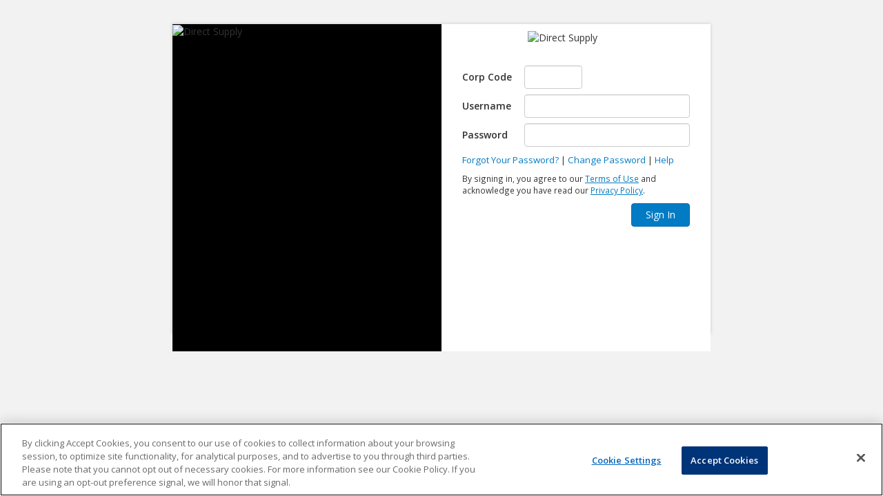

--- FILE ---
content_type: text/css
request_url: https://www.directs.com/Libraries/StyleSheets/DSSILoginDesktop.css?v=20170504
body_size: 1119
content:
.control-label {
	padding-right: 0 !important;
	text-align: left !important;
	font-size: 1em !important;
}

.text-normal {
	color: #333 !important;
}

.text-alert {
	color: #d9534f !important;
}

footer:not(.footer-platform) {
	background: none !important;
}

.site-logo img {
	width: 80% !important;
	display: block;
	margin: 0 auto;
}

.site-logo {
	margin-bottom: 30px !important;
}

.sign-in-brand > img {
	height: 100% !important;
}

footer.footer-platform .container-wrapper {
	height: 85px;
}

.pad-top {
	margin-top: 10px;
}

.or-sign-in-with {
	text-align: center;
}

.horizontal-bar {
	display: block;
	text-align: center;
	overflow: hidden;
	white-space: nowrap; 
	margin-bottom: 8px;
}

.horizontal-bar > span {
	position: relative;
	display: inline-block;
}

.horizontal-bar > span:before,
.horizontal-bar > span:after {
	content: "";
	position: absolute;
	top: 50%;
	width: 100%;
	height: 1px;
	background: #ccc;
}

.horizontal-bar > span:before {
	right: 100%;
	margin-right: 15px;
}

.horizontal-bar > span:after {
	left: 100%;
	margin-left: 15px;
}

.sign-in-actions .form-group {
	margin-bottom: 8px;
}

--- FILE ---
content_type: text/css
request_url: https://duel.directsupplycdn.com/v2016.09.27.164615/styles/duel.css
body_size: 254098
content:
@import url(https://fonts.googleapis.com/css?family=Open+Sans:400italic,600italic,400,600,300);@import "select.css";@import "select2.css";article,aside,details,figcaption,figure,footer,header,hgroup,main,nav,section,summary{display:block}audio,canvas,video{display:inline-block}audio:not([controls]){display:none;height:0}[hidden],template{display:none}html{font-family:sans-serif;-ms-text-size-adjust:100%;-webkit-text-size-adjust:100%}body{margin:0}a{background:0 0}a:active,a:hover{outline:0}h1{margin:.67em 0}b,strong{font-weight:700}dfn{font-style:italic}hr{-moz-box-sizing:content-box;box-sizing:content-box;height:0}mark{background:#ff0;color:#000}code,kbd,pre,samp{font-family:monospace,serif;font-size:1em}pre{white-space:pre-wrap}q{quotes:"\201C" "\201D" "\2018" "\2019"}sub,sup{font-size:75%;line-height:0;position:relative;vertical-align:baseline}sup{top:-.5em}sub{bottom:-.25em}img{border:0}svg:not(:root){overflow:hidden}figure{margin:0}fieldset{border:1px solid silver}button,input,select,textarea{font-size:100%;margin:0}button,select{text-transform:none}button,html input[type="button"],input[type="reset"],input[type="submit"]{-webkit-appearance:button;cursor:pointer}button[disabled],html input[disabled]{cursor:default}input[type="checkbox"],input[type="radio"]{box-sizing:border-box;padding:0}input[type="search"]{-webkit-appearance:textfield}input[type="search"]::-webkit-search-cancel-button,input[type="search"]::-webkit-search-decoration{-webkit-appearance:none}button::-moz-focus-inner,input::-moz-focus-inner{border:0;padding:0}textarea{overflow:auto;vertical-align:top}table{border-collapse:collapse;border-spacing:0}*,*:before,*:after{-webkit-box-sizing:border-box;-moz-box-sizing:border-box;box-sizing:border-box}html{font-size:62.5%;-webkit-tap-highlight-color:rgba(0,0,0,0)}body{font-family:'Open Sans',Helvetica,Arial,sans-serif;line-height:1.42857143;color:#333;background-color:#fff}input,button,select,textarea{font-family:inherit;font-size:inherit;line-height:inherit}a{color:#007bc4;text-decoration:none}a:hover,a:focus{color:#005b91;text-decoration:underline}a:focus{outline:thin dotted;outline:5px auto -webkit-focus-ring-color;outline-offset:-2px}img{vertical-align:middle}.img-responsive{display:block;max-width:100%;height:auto}.img-rounded{border-radius:6px}.img-thumbnail{padding:4px;line-height:1.42857143;background-color:#fff;border:1px solid #ddd;border-radius:4px;-webkit-transition:all .2s ease-in-out;transition:all .2s ease-in-out;display:inline-block;max-width:100%;height:auto}.img-circle{border-radius:50%}hr{margin-top:20px;margin-bottom:20px;border:0;border-top:1px solid #eee}.sr-only{position:absolute;width:1px;height:1px;margin:-1px;padding:0;overflow:hidden;clip:rect(0,0,0,0);border:0}h1{color:inherit}h1,h2,h3,h4,h5,h6,.h1,.h2,.h3,.h4,.h5,.h6{font-family:'Open Sans',Helvetica,Arial,sans-serif;line-height:1.1}h3,h4,h5,h6,.h1,.h2,.h3,.h4,.h5,.h6{color:inherit}.h1,.h2,.h3,.h4,.h5,.h6{font-weight:500}h1 small,h2 small,h3 small,h4 small,h5 small,h6 small,.h1 small,.h2 small,.h3 small,.h4 small,.h5 small,.h6 small,h1 .small,h2 .small,h3 .small,h4 .small,h5 .small,h6 .small,.h1 .small,.h2 .small,.h3 .small,.h4 .small,.h5 .small,.h6 .small{font-weight:400;line-height:1;color:#999}h1,h2,h3{margin-bottom:10px}h3{margin-top:20px}h1 small,h2 small,h3 small,h1 .small,h2 .small,h3 .small{font-size:65%}h4,h5,h6{margin-top:10px;margin-bottom:10px}h4 small,h5 small,h6 small,h4 .small,h5 .small,h6 .small{font-size:75%}.h1{font-size:36px}.h2{font-size:30px}.h3{font-size:24px}.h4{font-size:18px}.h5{font-size:14px}.h6{font-size:12px}p{margin:0 0 10px}.lead{margin-bottom:20px;font-size:16px;font-weight:200;line-height:1.4}@media (min-width:768px){.lead{font-size:21px}}small,.small{font-size:85%}cite{font-style:normal}.text-muted{color:#999}.text-primary{color:#ea6721}.text-primary:hover{color:#c55113}.text-warning{color:#c09853}.text-warning:hover{color:#a47e3c}.text-danger{color:#b94a48}.text-danger:hover{color:#953b39}.text-success{color:#468847}.text-success:hover{color:#356635}.text-info{color:#007bc4}.text-info:hover{color:#005b91}.text-left{text-align:left}.text-right{text-align:right}.text-center{text-align:center}.page-header{padding-bottom:9px;margin:40px 0 20px;border-bottom:1px solid #eee}ul,ol{margin-top:0;margin-bottom:10px}ul ul,ol ul,ul ol,ol ol{margin-bottom:0}.list-unstyled,.list-inline{padding-left:0;list-style:none}.list-inline>li{display:inline-block;padding-left:5px;padding-right:5px}.list-inline>li:first-child{padding-left:0}dl{margin-top:0;margin-bottom:20px}dt,dd{line-height:1.42857143}dt{font-weight:700}dd{margin-left:0}@media (min-width:768px){.dl-horizontal dt{float:left;width:160px;clear:left;text-align:right;overflow:hidden;text-overflow:ellipsis;white-space:nowrap}.dl-horizontal dd{margin-left:180px}.dl-horizontal dd:before,.dl-horizontal dd:after{display:table;content:" ";display:table}.dl-horizontal dd:after{clear:both}}abbr[title],abbr[data-original-title]{cursor:help;border-bottom:1px dotted #999}.initialism{font-size:90%;text-transform:uppercase}blockquote{padding:10px 20px;margin:0 0 20px;border-left:5px solid #eee}blockquote p{font-size:17.5px;font-weight:300;line-height:1.25}blockquote p:last-child{margin-bottom:0}blockquote small,blockquote .small{display:block;line-height:1.42857143;color:#999}blockquote small:before,blockquote .small:before{content:'\2014 \00A0'}blockquote.pull-right{padding-right:15px;padding-left:0;border-right:5px solid #eee;border-left:0}blockquote.pull-right p,blockquote.pull-right small,blockquote.pull-right .small{text-align:right}blockquote.pull-right small:before,blockquote.pull-right .small:before{content:''}blockquote.pull-right small:after,blockquote.pull-right .small:after{content:'\00A0 \2014'}blockquote:before,blockquote:after{content:""}address{margin-bottom:20px;font-style:normal;line-height:1.42857143}.container:before,.container:after{display:table;content:" ";display:table}.container:after{clear:both}@media (min-width:768px){.container{width:750px}}@media (min-width:992px){.container{width:970px}}@media (min-width:1200px){.container{width:1170px}}.row{margin-left:-15px;margin-right:-15px}.row:before,.row:after{display:table;content:" ";display:table}.row:after{clear:both}.col-xs-1,.col-sm-1,.col-md-1,.col-lg-1,.col-xs-2,.col-sm-2,.col-md-2,.col-lg-2,.col-xs-3,.col-sm-3,.col-md-3,.col-lg-3,.col-xs-4,.col-sm-4,.col-md-4,.col-lg-4,.col-xs-5,.col-sm-5,.col-md-5,.col-lg-5,.col-xs-6,.col-sm-6,.col-md-6,.col-lg-6,.col-xs-7,.col-sm-7,.col-md-7,.col-lg-7,.col-xs-8,.col-sm-8,.col-md-8,.col-lg-8,.col-xs-9,.col-sm-9,.col-md-9,.col-lg-9,.col-xs-10,.col-sm-10,.col-md-10,.col-lg-10,.col-xs-11,.col-sm-11,.col-md-11,.col-lg-11,.col-xs-12,.col-sm-12,.col-md-12,.col-lg-12{position:relative;min-height:1px;padding-left:15px;padding-right:15px}.col-xs-1,.col-xs-2,.col-xs-3,.col-xs-4,.col-xs-5,.col-xs-6,.col-xs-7,.col-xs-8,.col-xs-9,.col-xs-10,.col-xs-11{float:left}.col-xs-12{float:left;width:100%}.col-xs-11{width:91.66666667%}.col-xs-10{width:83.33333333%}.col-xs-9{width:75%}.col-xs-8{width:66.66666667%}.col-xs-7{width:58.33333333%}.col-xs-6{width:50%}.col-xs-5{width:41.66666667%}.col-xs-4{width:33.33333333%}.col-xs-3{width:25%}.col-xs-2{width:16.66666667%}.col-xs-1{width:8.33333333%}.col-xs-pull-12{right:100%}.col-xs-pull-11{right:91.66666667%}.col-xs-pull-10{right:83.33333333%}.col-xs-pull-9{right:75%}.col-xs-pull-8{right:66.66666667%}.col-xs-pull-7{right:58.33333333%}.col-xs-pull-6{right:50%}.col-xs-pull-5{right:41.66666667%}.col-xs-pull-4{right:33.33333333%}.col-xs-pull-3{right:25%}.col-xs-pull-2{right:16.66666667%}.col-xs-pull-1{right:8.33333333%}.col-xs-pull-0{right:0%}.col-xs-push-12{left:100%}.col-xs-push-11{left:91.66666667%}.col-xs-push-10{left:83.33333333%}.col-xs-push-9{left:75%}.col-xs-push-8{left:66.66666667%}.col-xs-push-7{left:58.33333333%}.col-xs-push-6{left:50%}.col-xs-push-5{left:41.66666667%}.col-xs-push-4{left:33.33333333%}.col-xs-push-3{left:25%}.col-xs-push-2{left:16.66666667%}.col-xs-push-1{left:8.33333333%}.col-xs-push-0{left:0%}.col-xs-offset-12{margin-left:100%}.col-xs-offset-11{margin-left:91.66666667%}.col-xs-offset-10{margin-left:83.33333333%}.col-xs-offset-9{margin-left:75%}.col-xs-offset-8{margin-left:66.66666667%}.col-xs-offset-7{margin-left:58.33333333%}.col-xs-offset-6{margin-left:50%}.col-xs-offset-5{margin-left:41.66666667%}.col-xs-offset-4{margin-left:33.33333333%}.col-xs-offset-3{margin-left:25%}.col-xs-offset-2{margin-left:16.66666667%}.col-xs-offset-1{margin-left:8.33333333%}.col-xs-offset-0{margin-left:0%}@media (min-width:768px){.col-sm-1,.col-sm-2,.col-sm-3,.col-sm-4,.col-sm-5,.col-sm-6,.col-sm-7,.col-sm-8,.col-sm-9,.col-sm-10,.col-sm-11{float:left}.col-sm-12{float:left;width:100%}.col-sm-11{width:91.66666667%}.col-sm-10{width:83.33333333%}.col-sm-9{width:75%}.col-sm-8{width:66.66666667%}.col-sm-7{width:58.33333333%}.col-sm-6{width:50%}.col-sm-5{width:41.66666667%}.col-sm-4{width:33.33333333%}.col-sm-3{width:25%}.col-sm-2{width:16.66666667%}.col-sm-1{width:8.33333333%}.col-sm-pull-12{right:100%}.col-sm-pull-11{right:91.66666667%}.col-sm-pull-10{right:83.33333333%}.col-sm-pull-9{right:75%}.col-sm-pull-8{right:66.66666667%}.col-sm-pull-7{right:58.33333333%}.col-sm-pull-6{right:50%}.col-sm-pull-5{right:41.66666667%}.col-sm-pull-4{right:33.33333333%}.col-sm-pull-3{right:25%}.col-sm-pull-2{right:16.66666667%}.col-sm-pull-1{right:8.33333333%}.col-sm-pull-0{right:0%}.col-sm-push-12{left:100%}.col-sm-push-11{left:91.66666667%}.col-sm-push-10{left:83.33333333%}.col-sm-push-9{left:75%}.col-sm-push-8{left:66.66666667%}.col-sm-push-7{left:58.33333333%}.col-sm-push-6{left:50%}.col-sm-push-5{left:41.66666667%}.col-sm-push-4{left:33.33333333%}.col-sm-push-3{left:25%}.col-sm-push-2{left:16.66666667%}.col-sm-push-1{left:8.33333333%}.col-sm-push-0{left:0%}.col-sm-offset-12{margin-left:100%}.col-sm-offset-11{margin-left:91.66666667%}.col-sm-offset-10{margin-left:83.33333333%}.col-sm-offset-9{margin-left:75%}.col-sm-offset-8{margin-left:66.66666667%}.col-sm-offset-7{margin-left:58.33333333%}.col-sm-offset-6{margin-left:50%}.col-sm-offset-5{margin-left:41.66666667%}.col-sm-offset-4{margin-left:33.33333333%}.col-sm-offset-3{margin-left:25%}.col-sm-offset-2{margin-left:16.66666667%}.col-sm-offset-1{margin-left:8.33333333%}.col-sm-offset-0{margin-left:0%}}@media (min-width:992px){.col-md-1,.col-md-2,.col-md-3,.col-md-4,.col-md-5,.col-md-6,.col-md-7,.col-md-8,.col-md-9,.col-md-10,.col-md-11{float:left}.col-md-12{float:left;width:100%}.col-md-11{width:91.66666667%}.col-md-10{width:83.33333333%}.col-md-9{width:75%}.col-md-8{width:66.66666667%}.col-md-7{width:58.33333333%}.col-md-6{width:50%}.col-md-5{width:41.66666667%}.col-md-4{width:33.33333333%}.col-md-3{width:25%}.col-md-2{width:16.66666667%}.col-md-1{width:8.33333333%}.col-md-pull-12{right:100%}.col-md-pull-11{right:91.66666667%}.col-md-pull-10{right:83.33333333%}.col-md-pull-9{right:75%}.col-md-pull-8{right:66.66666667%}.col-md-pull-7{right:58.33333333%}.col-md-pull-6{right:50%}.col-md-pull-5{right:41.66666667%}.col-md-pull-4{right:33.33333333%}.col-md-pull-3{right:25%}.col-md-pull-2{right:16.66666667%}.col-md-pull-1{right:8.33333333%}.col-md-pull-0{right:0%}.col-md-push-12{left:100%}.col-md-push-11{left:91.66666667%}.col-md-push-10{left:83.33333333%}.col-md-push-9{left:75%}.col-md-push-8{left:66.66666667%}.col-md-push-7{left:58.33333333%}.col-md-push-6{left:50%}.col-md-push-5{left:41.66666667%}.col-md-push-4{left:33.33333333%}.col-md-push-3{left:25%}.col-md-push-2{left:16.66666667%}.col-md-push-1{left:8.33333333%}.col-md-push-0{left:0%}.col-md-offset-12{margin-left:100%}.col-md-offset-11{margin-left:91.66666667%}.col-md-offset-10{margin-left:83.33333333%}.col-md-offset-9{margin-left:75%}.col-md-offset-8{margin-left:66.66666667%}.col-md-offset-7{margin-left:58.33333333%}.col-md-offset-6{margin-left:50%}.col-md-offset-5{margin-left:41.66666667%}.col-md-offset-4{margin-left:33.33333333%}.col-md-offset-3{margin-left:25%}.col-md-offset-2{margin-left:16.66666667%}.col-md-offset-1{margin-left:8.33333333%}.col-md-offset-0{margin-left:0%}}@media (min-width:1200px){.col-lg-1,.col-lg-2,.col-lg-3,.col-lg-4,.col-lg-5,.col-lg-6,.col-lg-7,.col-lg-8,.col-lg-9,.col-lg-10,.col-lg-11{float:left}.col-lg-12{float:left;width:100%}.col-lg-11{width:91.66666667%}.col-lg-10{width:83.33333333%}.col-lg-9{width:75%}.col-lg-8{width:66.66666667%}.col-lg-7{width:58.33333333%}.col-lg-6{width:50%}.col-lg-5{width:41.66666667%}.col-lg-4{width:33.33333333%}.col-lg-3{width:25%}.col-lg-2{width:16.66666667%}.col-lg-1{width:8.33333333%}.col-lg-pull-12{right:100%}.col-lg-pull-11{right:91.66666667%}.col-lg-pull-10{right:83.33333333%}.col-lg-pull-9{right:75%}.col-lg-pull-8{right:66.66666667%}.col-lg-pull-7{right:58.33333333%}.col-lg-pull-6{right:50%}.col-lg-pull-5{right:41.66666667%}.col-lg-pull-4{right:33.33333333%}.col-lg-pull-3{right:25%}.col-lg-pull-2{right:16.66666667%}.col-lg-pull-1{right:8.33333333%}.col-lg-pull-0{right:0%}.col-lg-push-12{left:100%}.col-lg-push-11{left:91.66666667%}.col-lg-push-10{left:83.33333333%}.col-lg-push-9{left:75%}.col-lg-push-8{left:66.66666667%}.col-lg-push-7{left:58.33333333%}.col-lg-push-6{left:50%}.col-lg-push-5{left:41.66666667%}.col-lg-push-4{left:33.33333333%}.col-lg-push-3{left:25%}.col-lg-push-2{left:16.66666667%}.col-lg-push-1{left:8.33333333%}.col-lg-push-0{left:0%}.col-lg-offset-12{margin-left:100%}.col-lg-offset-11{margin-left:91.66666667%}.col-lg-offset-10{margin-left:83.33333333%}.col-lg-offset-9{margin-left:75%}.col-lg-offset-8{margin-left:66.66666667%}.col-lg-offset-7{margin-left:58.33333333%}.col-lg-offset-6{margin-left:50%}.col-lg-offset-5{margin-left:41.66666667%}.col-lg-offset-4{margin-left:33.33333333%}.col-lg-offset-3{margin-left:25%}.col-lg-offset-2{margin-left:16.66666667%}.col-lg-offset-1{margin-left:8.33333333%}.col-lg-offset-0{margin-left:0%}}table{max-width:100%;background-color:transparent}th{text-align:left}.table{width:100%;margin-bottom:20px}.table>thead>tr>th{padding:8px;line-height:1.42857143;border-top:1px solid #ddd}.table>tbody>tr>th,.table>tfoot>tr>th,.table>thead>tr>td,.table>tbody>tr>td,.table>tfoot>tr>td{padding:8px;line-height:1.42857143;vertical-align:top;border-top:1px solid #ddd}.table>thead>tr>th{vertical-align:bottom;border-bottom:2px solid #ddd}.table>caption+thead>tr:first-child>th,.table>colgroup+thead>tr:first-child>th,.table>thead:first-child>tr:first-child>th,.table>caption+thead>tr:first-child>td,.table>colgroup+thead>tr:first-child>td,.table>thead:first-child>tr:first-child>td{border-top:0}.table>tbody+tbody{border-top:2px solid #ddd}.table .table{background-color:#fff}.table-condensed>thead>tr>th,.table-condensed>tbody>tr>th,.table-condensed>tfoot>tr>th,.table-condensed>thead>tr>td,.table-condensed>tbody>tr>td,.table-condensed>tfoot>tr>td{padding:5px}.table-bordered,.table-bordered>thead>tr>th,.table-bordered>tbody>tr>th,.table-bordered>tfoot>tr>th,.table-bordered>thead>tr>td,.table-bordered>tbody>tr>td,.table-bordered>tfoot>tr>td{border:1px solid #ddd}.table-bordered>thead>tr>th,.table-bordered>thead>tr>td{border-bottom-width:2px}.table-striped>tbody>tr:nth-child(odd)>td,.table-striped>tbody>tr:nth-child(odd)>th{background-color:#f9f9f9}.table-hover>tbody>tr:hover>td,.table-hover>tbody>tr:hover>th{background-color:#f5f5f5}table col[class*="col-"]{position:static;float:none;display:table-column}table td[class*="col-"],table th[class*="col-"]{float:none;display:table-cell}.table>thead>tr>.active,.table>tbody>tr>.active,.table>tfoot>tr>.active,.table>thead>.active>td,.table>tbody>.active>td,.table>tfoot>.active>td,.table>thead>.active>th,.table>tbody>.active>th,.table>tfoot>.active>th{background-color:#f5f5f5}.table-hover>tbody>tr>.active:hover,.table-hover>tbody>.active:hover>td,.table-hover>tbody>.active:hover>th{background-color:#e8e8e8}.table>thead>tr>.success,.table>tbody>tr>.success,.table>tfoot>tr>.success,.table>thead>.success>td,.table>tbody>.success>td,.table>tfoot>.success>td,.table>thead>.success>th,.table>tbody>.success>th,.table>tfoot>.success>th{background-color:#dff0d8}.table-hover>tbody>tr>.success:hover,.table-hover>tbody>.success:hover>td,.table-hover>tbody>.success:hover>th{background-color:#d0e9c6}.table>thead>tr>.danger,.table>tbody>tr>.danger,.table>tfoot>tr>.danger,.table>thead>.danger>td,.table>tbody>.danger>td,.table>tfoot>.danger>td,.table>thead>.danger>th,.table>tbody>.danger>th,.table>tfoot>.danger>th{background-color:#f2dede}.table-hover>tbody>tr>.danger:hover,.table-hover>tbody>.danger:hover>td,.table-hover>tbody>.danger:hover>th{background-color:#ebcccc}.table>thead>tr>.warning,.table>tbody>tr>.warning,.table>tfoot>tr>.warning,.table>thead>.warning>td,.table>tbody>.warning>td,.table>tfoot>.warning>td,.table>thead>.warning>th,.table>tbody>.warning>th,.table>tfoot>.warning>th{background-color:#fcf8e3}.table-hover>tbody>tr>.warning:hover,.table-hover>tbody>.warning:hover>td,.table-hover>tbody>.warning:hover>th{background-color:#faf2cc}@media (max-width:767px){.table-responsive{width:100%;margin-bottom:15px;overflow-y:hidden;overflow-x:scroll;-ms-overflow-style:-ms-autohiding-scrollbar;border:1px solid #ddd;-webkit-overflow-scrolling:touch}.table-responsive>.table{margin-bottom:0}.table-responsive>.table>thead>tr>th,.table-responsive>.table>tbody>tr>th,.table-responsive>.table>tfoot>tr>th,.table-responsive>.table>thead>tr>td,.table-responsive>.table>tbody>tr>td,.table-responsive>.table>tfoot>tr>td{white-space:nowrap}.table-responsive>.table-bordered{border:0}.table-responsive>.table-bordered>thead>tr>th:first-child,.table-responsive>.table-bordered>tbody>tr>th:first-child,.table-responsive>.table-bordered>tfoot>tr>th:first-child,.table-responsive>.table-bordered>thead>tr>td:first-child,.table-responsive>.table-bordered>tbody>tr>td:first-child,.table-responsive>.table-bordered>tfoot>tr>td:first-child{border-left:0}.table-responsive>.table-bordered>thead>tr>th:last-child,.table-responsive>.table-bordered>tbody>tr>th:last-child,.table-responsive>.table-bordered>tfoot>tr>th:last-child,.table-responsive>.table-bordered>thead>tr>td:last-child,.table-responsive>.table-bordered>tbody>tr>td:last-child,.table-responsive>.table-bordered>tfoot>tr>td:last-child{border-right:0}.table-responsive>.table-bordered>tbody>tr:last-child>th,.table-responsive>.table-bordered>tfoot>tr:last-child>th,.table-responsive>.table-bordered>tbody>tr:last-child>td,.table-responsive>.table-bordered>tfoot>tr:last-child>td{border-bottom:0}}fieldset{padding:0;margin:0;border:0}legend{display:block;width:100%;padding:0;margin-bottom:20px;font-size:21px;line-height:inherit;color:#333;border:0;border-bottom:1px solid #e5e5e5}label{display:inline-block;margin-bottom:5px}input[type="search"]{-webkit-box-sizing:border-box;-moz-box-sizing:border-box;box-sizing:border-box}input[type="radio"]{margin-top:1px \9}input[type="file"]{display:block}select[multiple],select[size]{height:auto}select optgroup{font-size:inherit;font-style:inherit;font-family:inherit}input[type="file"]:focus,input[type="radio"]:focus,input[type="checkbox"]:focus{outline:thin dotted;outline:5px auto -webkit-focus-ring-color;outline-offset:-2px}input[type="number"]::-webkit-outer-spin-button,input[type="number"]::-webkit-inner-spin-button{height:auto}output{padding-top:7px}output,.form-control{display:block;font-size:14px;line-height:1.42857143;color:#555;vertical-align:middle}.form-control{width:100%;height:34px;padding:6px 12px;background-color:#fff;background-image:none;border:1px solid #ccc;border-radius:4px;-webkit-box-shadow:inset 0 1px 1px rgba(0,0,0,.075);box-shadow:inset 0 1px 1px rgba(0,0,0,.075);-webkit-transition:border-color ease-in-out .15s,box-shadow ease-in-out .15s;transition:border-color ease-in-out .15s,box-shadow ease-in-out .15s}.form-control:focus{border-color:#66afe9;outline:0;-webkit-box-shadow:inset 0 1px 1px rgba(0,0,0,.075),0 0 8px rgba(102,175,233,.6);box-shadow:inset 0 1px 1px rgba(0,0,0,.075),0 0 8px rgba(102,175,233,.6)}.form-control:-moz-placeholder{color:#999}.form-control::-moz-placeholder{color:#999;opacity:1}.form-control:-ms-input-placeholder{color:#999}.form-control::-webkit-input-placeholder{color:#999}.form-control[disabled],.form-control[readonly],fieldset[disabled] .form-control{cursor:not-allowed;background-color:#eee}textarea.form-control{height:auto}.form-group{margin-bottom:15px}.radio,.checkbox{display:block;min-height:20px;margin-top:10px;margin-bottom:10px;padding-left:20px;vertical-align:middle}.radio label,.checkbox label{display:inline;margin-bottom:0;font-weight:400;cursor:pointer}.radio input[type="radio"],.radio-inline input[type="radio"],.checkbox input[type="checkbox"],.checkbox-inline input[type="checkbox"]{float:left;margin-left:-20px}.radio+.radio,.checkbox+.checkbox{margin-top:-5px}.radio-inline,.checkbox-inline{display:inline-block;padding-left:20px;margin-bottom:0;vertical-align:middle;font-weight:400;cursor:pointer}.radio-inline+.radio-inline,.checkbox-inline+.checkbox-inline{margin-top:0;margin-left:10px}input[type="radio"][disabled],input[type="checkbox"][disabled],.radio[disabled],.radio-inline[disabled],.checkbox[disabled],.checkbox-inline[disabled],fieldset[disabled] input[type="radio"],fieldset[disabled] input[type="checkbox"],fieldset[disabled] .radio,fieldset[disabled] .radio-inline,fieldset[disabled] .checkbox,fieldset[disabled] .checkbox-inline{cursor:not-allowed}.input-sm{height:30px;padding:5px 10px;font-size:12px;line-height:1.5;border-radius:3px}select.input-sm{height:30px;line-height:30px}textarea.input-sm{height:auto}.input-lg{height:45px;padding:10px 16px;font-size:18px;line-height:1.33;border-radius:6px}select.input-lg{height:45px;line-height:45px}textarea.input-lg{height:auto}.has-warning .help-block,.has-warning .control-label,.has-warning .radio,.has-warning .checkbox,.has-warning .radio-inline,.has-warning .checkbox-inline{color:#c09853}.has-warning .form-control{border-color:#c09853;-webkit-box-shadow:inset 0 1px 1px rgba(0,0,0,.075);box-shadow:inset 0 1px 1px rgba(0,0,0,.075)}.has-warning .form-control:focus{border-color:#a47e3c;-webkit-box-shadow:inset 0 1px 1px rgba(0,0,0,.075),0 0 6px #dbc59e;box-shadow:inset 0 1px 1px rgba(0,0,0,.075),0 0 6px #dbc59e}.has-warning .input-group-addon{color:#c09853;border-color:#c09853;background-color:#fcf8e3}.has-error .help-block,.has-error .control-label,.has-error .radio,.has-error .checkbox,.has-error .radio-inline,.has-error .checkbox-inline{color:#b94a48}.has-error .form-control{border-color:#b94a48;-webkit-box-shadow:inset 0 1px 1px rgba(0,0,0,.075);box-shadow:inset 0 1px 1px rgba(0,0,0,.075)}.has-error .form-control:focus{border-color:#953b39;-webkit-box-shadow:inset 0 1px 1px rgba(0,0,0,.075),0 0 6px #d59392;box-shadow:inset 0 1px 1px rgba(0,0,0,.075),0 0 6px #d59392}.has-error .input-group-addon{color:#b94a48;border-color:#b94a48;background-color:#f2dede}.has-success .help-block,.has-success .control-label,.has-success .radio,.has-success .checkbox,.has-success .radio-inline,.has-success .checkbox-inline{color:#468847}.has-success .form-control{border-color:#468847;-webkit-box-shadow:inset 0 1px 1px rgba(0,0,0,.075);box-shadow:inset 0 1px 1px rgba(0,0,0,.075)}.has-success .form-control:focus{border-color:#356635;-webkit-box-shadow:inset 0 1px 1px rgba(0,0,0,.075),0 0 6px #7aba7b;box-shadow:inset 0 1px 1px rgba(0,0,0,.075),0 0 6px #7aba7b}.has-success .input-group-addon{color:#468847;border-color:#468847;background-color:#dff0d8}.form-control-static{margin-bottom:0}.help-block{display:block;margin-top:5px;margin-bottom:10px;color:#737373}@media (min-width:768px){.form-inline .form-group{display:inline-block;margin-bottom:0;vertical-align:middle}.form-inline .form-control{display:inline-block}.form-inline select.form-control{width:auto}.form-inline .radio,.form-inline .checkbox{display:inline-block;margin-top:0;margin-bottom:0;padding-left:0}.form-inline .radio input[type="radio"],.form-inline .checkbox input[type="checkbox"]{float:none;margin-left:0}}.form-horizontal .control-label,.form-horizontal .radio,.form-horizontal .checkbox,.form-horizontal .radio-inline,.form-horizontal .checkbox-inline{margin-top:0;margin-bottom:0;padding-top:7px}.form-horizontal .radio,.form-horizontal .checkbox{min-height:27px}.form-horizontal .form-group{margin-left:-15px;margin-right:-15px}.form-horizontal .form-group:before,.form-horizontal .form-group:after{display:table}.form-horizontal .form-group:before{content:" ";display:table}.form-horizontal .form-group:after{content:" ";display:table;clear:both}.form-horizontal .form-control-static{padding-top:7px}@media (min-width:768px){.form-horizontal .control-label{text-align:right}}.btn{transition:border .25s ease,background-color .25s ease,color .25s ease;-webkit-transition:border .25s ease,background-color .25s ease,color .25s ease;display:inline-block;margin-bottom:0;font-weight:400;text-align:center;vertical-align:middle;cursor:pointer;background-image:none;border:1px solid transparent;white-space:nowrap;padding:6px 12px;font-size:14px;line-height:1.42857143;border-radius:4px;-webkit-user-select:none;-moz-user-select:none;-ms-user-select:none;-o-user-select:none;user-select:none}.btn:focus{outline:thin dotted;outline:5px auto -webkit-focus-ring-color;outline-offset:-2px}.btn:hover,.btn:focus{color:#333;text-decoration:none}.btn:active,.btn.active{outline:0;background-image:none;-webkit-box-shadow:inset 0 3px 5px rgba(0,0,0,.125);box-shadow:inset 0 3px 5px rgba(0,0,0,.125)}.btn.disabled,.btn[disabled],fieldset[disabled] .btn{cursor:not-allowed;pointer-events:none;opacity:.65;filter:alpha(opacity=65);-webkit-box-shadow:none;box-shadow:none}.btn-default{color:#333;background-color:#eee;border-color:#ccc}.btn-default .badge{color:#eee;background-color:#fff}.btn-default:hover,.btn-default:focus,.btn-default:active,.btn-default.active,.open .dropdown-toggle.btn-default{color:#333;background-color:#dadada;border-color:#adadad}.btn-default:active,.btn-default.active,.open .dropdown-toggle.btn-default{background-image:none}.btn-default.disabled,.btn-default[disabled],fieldset[disabled] .btn-default,.btn-default.disabled:hover,.btn-default[disabled]:hover,fieldset[disabled] .btn-default:hover,.btn-default.disabled:focus,.btn-default[disabled]:focus,fieldset[disabled] .btn-default:focus,.btn-default.disabled:active,.btn-default[disabled]:active,fieldset[disabled] .btn-default:active,.btn-default.disabled.active,.btn-default[disabled].active,fieldset[disabled] .btn-default.active{background-color:#eee;border-color:#ccc}.btn-primary{color:#fff;background-color:#ea6721;border-color:#dd5a15}.btn-primary .badge{color:#ea6721;background-color:#fff}.btn-primary:hover,.btn-primary:focus,.btn-primary:active,.btn-primary.active,.open .dropdown-toggle.btn-primary{color:#fff;background-color:#cf5514;border-color:#a54410}.btn-primary:active,.btn-primary.active,.open .dropdown-toggle.btn-primary{background-image:none}.btn-primary.disabled,.btn-primary[disabled],fieldset[disabled] .btn-primary,.btn-primary.disabled:hover,.btn-primary[disabled]:hover,fieldset[disabled] .btn-primary:hover,.btn-primary.disabled:focus,.btn-primary[disabled]:focus,fieldset[disabled] .btn-primary:focus,.btn-primary.disabled:active,.btn-primary[disabled]:active,fieldset[disabled] .btn-primary:active,.btn-primary.disabled.active,.btn-primary[disabled].active,fieldset[disabled] .btn-primary.active{background-color:#ea6721;border-color:#dd5a15}.btn-warning{color:#fff;background-color:#fcb53e;border-color:#fcab25}.btn-warning .badge{color:#fcb53e;background-color:#fff}.btn-warning:hover,.btn-warning:focus,.btn-warning:active,.btn-warning.active,.open .dropdown-toggle.btn-warning{color:#fff;background-color:#fba616;border-color:#e08d03}.btn-warning:active,.btn-warning.active,.open .dropdown-toggle.btn-warning{background-image:none}.btn-warning.disabled,.btn-warning[disabled],fieldset[disabled] .btn-warning,.btn-warning.disabled:hover,.btn-warning[disabled]:hover,fieldset[disabled] .btn-warning:hover,.btn-warning.disabled:focus,.btn-warning[disabled]:focus,fieldset[disabled] .btn-warning:focus,.btn-warning.disabled:active,.btn-warning[disabled]:active,fieldset[disabled] .btn-warning:active,.btn-warning.disabled.active,.btn-warning[disabled].active,fieldset[disabled] .btn-warning.active{background-color:#fcb53e;border-color:#fcab25}.btn-danger{color:#fff;background-color:#b81237;border-color:#a11030}.btn-danger .badge{color:#b81237;background-color:#fff}.btn-danger:hover,.btn-danger:focus,.btn-danger:active,.btn-danger.active,.open .dropdown-toggle.btn-danger{color:#fff;background-color:#930e2c;border-color:#690a1f}.btn-danger:active,.btn-danger.active,.open .dropdown-toggle.btn-danger{background-image:none}.btn-danger.disabled,.btn-danger[disabled],fieldset[disabled] .btn-danger,.btn-danger.disabled:hover,.btn-danger[disabled]:hover,fieldset[disabled] .btn-danger:hover,.btn-danger.disabled:focus,.btn-danger[disabled]:focus,fieldset[disabled] .btn-danger:focus,.btn-danger.disabled:active,.btn-danger[disabled]:active,fieldset[disabled] .btn-danger:active,.btn-danger.disabled.active,.btn-danger[disabled].active,fieldset[disabled] .btn-danger.active{background-color:#b81237;border-color:#a11030}.btn-success{color:#fff;background-color:#509137;border-color:#467f30}.btn-success .badge{color:#509137;background-color:#fff}.btn-success:hover,.btn-success:focus,.btn-success:active,.btn-success.active,.open .dropdown-toggle.btn-success{color:#fff;background-color:#40732c;border-color:#2d521f}.btn-success:active,.btn-success.active,.open .dropdown-toggle.btn-success{background-image:none}.btn-success.disabled,.btn-success[disabled],fieldset[disabled] .btn-success,.btn-success.disabled:hover,.btn-success[disabled]:hover,fieldset[disabled] .btn-success:hover,.btn-success.disabled:focus,.btn-success[disabled]:focus,fieldset[disabled] .btn-success:focus,.btn-success.disabled:active,.btn-success[disabled]:active,fieldset[disabled] .btn-success:active,.btn-success.disabled.active,.btn-success[disabled].active,fieldset[disabled] .btn-success.active{background-color:#509137;border-color:#467f30}.btn-info{color:#fff;background-color:#007bc4;border-color:#006bab}.btn-info .badge{color:#007bc4;background-color:#fff}.btn-info:hover,.btn-info:focus,.btn-info:active,.btn-info.active,.open .dropdown-toggle.btn-info{color:#fff;background-color:#00619b;border-color:#00456d}.btn-info:active,.btn-info.active,.open .dropdown-toggle.btn-info{background-image:none}.btn-info.disabled,.btn-info[disabled],fieldset[disabled] .btn-info,.btn-info.disabled:hover,.btn-info[disabled]:hover,fieldset[disabled] .btn-info:hover,.btn-info.disabled:focus,.btn-info[disabled]:focus,fieldset[disabled] .btn-info:focus,.btn-info.disabled:active,.btn-info[disabled]:active,fieldset[disabled] .btn-info:active,.btn-info.disabled.active,.btn-info[disabled].active,fieldset[disabled] .btn-info.active{background-color:#007bc4;border-color:#006bab}.btn-info-o{color:#007bc4;background-color:rgba(255,255,255,.75);border-color:#007bc4}.btn-info-o .badge{color:rgba(255,255,255,.75);background-color:#fff}.btn-info-o:hover,.btn-info-o:focus,.btn-info-o:active,.btn-info-o.active,.open .dropdown-toggle.btn-info-o{color:#007bc4;background-color:rgba(235,235,235,.75);border-color:#005587}.btn-info-o:active,.btn-info-o.active,.open .dropdown-toggle.btn-info-o{background-image:none}.btn-info-o.disabled,.btn-info-o[disabled],fieldset[disabled] .btn-info-o,.btn-info-o.disabled:hover,.btn-info-o[disabled]:hover,fieldset[disabled] .btn-info-o:hover,.btn-info-o.disabled:focus,.btn-info-o[disabled]:focus,fieldset[disabled] .btn-info-o:focus,.btn-info-o.disabled:active,.btn-info-o[disabled]:active,fieldset[disabled] .btn-info-o:active,.btn-info-o.disabled.active,.btn-info-o[disabled].active,fieldset[disabled] .btn-info-o.active{background-color:rgba(255,255,255,.75);border-color:#007bc4}.btn-link{color:#007bc4;font-weight:400;cursor:pointer;border-radius:0}.btn-link,.btn-link:active,.btn-link[disabled],fieldset[disabled] .btn-link{background-color:transparent;-webkit-box-shadow:none;box-shadow:none}.btn-link,.btn-link:hover,.btn-link:focus,.btn-link:active{border-color:transparent}.btn-link:hover,.btn-link:focus{color:#005b91;text-decoration:underline;background-color:transparent}.btn-link[disabled]:hover,fieldset[disabled] .btn-link:hover,.btn-link[disabled]:focus,fieldset[disabled] .btn-link:focus{color:#999;text-decoration:none}.btn-lg{padding:10px 16px;font-size:18px;line-height:1.33;border-radius:6px}.btn-sm{padding:5px 10px}.btn-sm,.btn-xs{font-size:12px;line-height:1.5;border-radius:3px}.btn-xs{padding:1px 5px}.btn-block{display:block;width:100%;padding-left:0;padding-right:0}.btn-block+.btn-block{margin-top:5px}input[type="submit"].btn-block,input[type="reset"].btn-block,input[type="button"].btn-block{width:100%}.fade{opacity:0;-webkit-transition:opacity .15s linear;transition:opacity .15s linear}.fade.in{opacity:1}.collapse{display:none}.collapse.in{display:block}.collapsing{position:relative;height:0;overflow:hidden;-webkit-transition:height .35s ease;transition:height .35s ease}.caret{display:inline-block;width:0;height:0;margin-left:2px;vertical-align:middle;border-top:4px solid;border-right:4px solid transparent;border-left:4px solid transparent}.dropdown{position:relative}.dropdown-toggle:focus{outline:0}.dropdown-menu{position:absolute;top:100%;left:0;z-index:1000;display:none;float:left;min-width:160px;padding:5px 0;margin:2px 0 0;list-style:none;font-size:14px;background-color:#fff;border:1px solid #ccc;border:1px solid rgba(0,0,0,.15);border-radius:4px;-webkit-box-shadow:0 6px 12px rgba(0,0,0,.175);box-shadow:0 6px 12px rgba(0,0,0,.175);background-clip:padding-box}.dropdown-menu.pull-right{right:0;left:auto}.dropdown-menu.dropdown-scrollable{max-height:280px;overflow-y:scroll}.dropdown-menu .divider{height:1px;margin:9px 0;overflow:hidden;background-color:#e5e5e5}.dropdown-menu>li>a{display:block;padding:3px 20px;clear:both;font-weight:400;line-height:1.42857143;color:#333}.dropdown-menu>li>a:hover,.dropdown-menu>li>a:focus{text-decoration:none;color:#262626;background-color:#f5f5f5}.dropdown-menu>.active>a,.dropdown-menu>.active>a:hover,.dropdown-menu>.active>a:focus{color:#fff;text-decoration:none;outline:0;background-color:#ea6721}.dropdown-menu>li>a.no-wrap{white-space:nowrap}.dropdown-menu>.disabled>a,.dropdown-menu>.disabled>a:hover,.dropdown-menu>.disabled>a:focus{color:#999}.dropdown-menu>.disabled>a:hover,.dropdown-menu>.disabled>a:focus{text-decoration:none;background-color:transparent;background-image:none;filter:progid:DXImageTransform.Microsoft.gradient(enabled = false);cursor:not-allowed}.open>.dropdown-menu{display:block}.open>a{outline:0}.dropdown-header{display:block;padding:3px 20px;font-size:12px;line-height:1.42857143;color:#999}.dropdown-backdrop{position:fixed;left:0;right:0;bottom:0;top:0;z-index:990}.pull-right>.dropdown-menu{right:0;left:auto}.dropup .caret,.navbar-fixed-bottom .dropdown .caret{border-top:0;border-bottom:4px solid;content:""}.dropup .dropdown-menu,.navbar-fixed-bottom .dropdown .dropdown-menu{top:auto;bottom:100%;margin-bottom:1px}@media (min-width:768px){.navbar-right .dropdown-menu{right:0;left:auto}}.btn-group,.btn-group-vertical{position:relative;display:inline-block;vertical-align:middle}.btn-group>.btn{float:left}.btn-group>.btn,.btn-group-vertical>.btn{position:relative}.btn-group>.btn:hover,.btn-group-vertical>.btn:hover,.btn-group>.btn:focus,.btn-group-vertical>.btn:focus,.btn-group>.btn:active,.btn-group-vertical>.btn:active,.btn-group>.btn.active,.btn-group-vertical>.btn.active{z-index:2}.btn-group>.btn:focus,.btn-group-vertical>.btn:focus{outline:none}.btn-group .btn+.btn,.btn-group .btn+.btn-group,.btn-group .btn-group+.btn,.btn-group .btn-group+.btn-group{margin-left:-1px}.btn-toolbar:before,.btn-toolbar:after{display:table;content:" ";display:table}.btn-toolbar:after{clear:both}.btn-toolbar .btn-group{float:left}.btn-toolbar>.btn+.btn,.btn-toolbar>.btn-group+.btn,.btn-toolbar>.btn+.btn-group,.btn-toolbar>.btn-group+.btn-group{margin-left:5px}.btn-group>.btn:not(:first-child):not(:last-child):not(.dropdown-toggle){border-radius:0}.btn-group>.btn:first-child{margin-left:0}.btn-group>.btn:first-child:not(:last-child):not(.dropdown-toggle){border-bottom-right-radius:0;border-top-right-radius:0}.btn-group>.btn:last-child:not(:first-child),.btn-group>.dropdown-toggle:not(:first-child){border-bottom-left-radius:0;border-top-left-radius:0}.btn-group>.btn-group{float:left}.btn-group>.btn-group:not(:first-child):not(:last-child)>.btn{border-radius:0}.btn-group>.btn-group:first-child>.btn:last-child,.btn-group>.btn-group:first-child>.dropdown-toggle{border-bottom-right-radius:0;border-top-right-radius:0}.btn-group>.btn-group:last-child>.btn:first-child{border-bottom-left-radius:0;border-top-left-radius:0}.btn-group .dropdown-toggle:active,.btn-group.open .dropdown-toggle{outline:0}.btn-group-xs>.btn{padding:1px 5px}.btn-group-xs>.btn,.btn-group-sm>.btn{font-size:12px;line-height:1.5;border-radius:3px}.btn-group-sm>.btn{padding:5px 10px}.btn-group-lg>.btn{padding:10px 16px;font-size:18px;line-height:1.33;border-radius:6px}.btn-group>.btn+.dropdown-toggle{padding-left:8px;padding-right:8px}.btn-group>.btn-lg+.dropdown-toggle{padding-left:12px;padding-right:12px}.btn-group.open .dropdown-toggle{-webkit-box-shadow:inset 0 3px 5px rgba(0,0,0,.125);box-shadow:inset 0 3px 5px rgba(0,0,0,.125)}.btn-group.open .dropdown-toggle.btn-link{-webkit-box-shadow:none;box-shadow:none}.btn .caret{margin-left:0}.btn-lg .caret{border-width:5px 5px 0;border-bottom-width:0}.dropup .btn-lg .caret{border-width:0 5px 5px}.btn-group-vertical>.btn,.btn-group-vertical>.btn-group{display:block;float:none;width:100%;max-width:100%}.btn-group-vertical>.btn-group>.btn{display:block;width:100%;max-width:100%}.btn-group-vertical>.btn-group:before,.btn-group-vertical>.btn-group:after{display:table}.btn-group-vertical>.btn-group:before{content:" ";display:table}.btn-group-vertical>.btn-group:after{content:" ";display:table;clear:both}.btn-group-vertical>.btn-group>.btn{float:none}.btn-group-vertical>.btn+.btn,.btn-group-vertical>.btn+.btn-group,.btn-group-vertical>.btn-group+.btn,.btn-group-vertical>.btn-group+.btn-group{margin-top:-1px;margin-left:0}.btn-group-vertical>.btn:not(:first-child):not(:last-child){border-radius:0}.btn-group-vertical>.btn:first-child:not(:last-child){border-top-right-radius:4px;border-bottom-right-radius:0;border-bottom-left-radius:0}.btn-group-vertical>.btn:last-child:not(:first-child){border-bottom-left-radius:4px;border-top-right-radius:0;border-top-left-radius:0}.btn-group-vertical>.btn-group:not(:first-child):not(:last-child)>.btn{border-radius:0}.btn-group-vertical>.btn-group:first-child>.btn:last-child,.btn-group-vertical>.btn-group:first-child>.dropdown-toggle{border-bottom-right-radius:0;border-bottom-left-radius:0}.btn-group-vertical>.btn-group:last-child>.btn:first-child{border-top-right-radius:0;border-top-left-radius:0}.btn-group-justified{display:table;width:100%;table-layout:fixed;border-collapse:separate}.btn-group-justified>.btn,.btn-group-justified>.btn-group{float:none;display:table-cell;width:1%}.btn-group-justified>.btn-group .btn{width:100%}[data-toggle="buttons"]>.btn>input[type="radio"],[data-toggle="buttons"]>.btn>input[type="checkbox"]{display:none}.input-group{position:relative;display:table;border-collapse:separate}.input-group.col{float:none;padding-left:0;padding-right:0}.input-group .form-control{width:100%;margin-bottom:0}.input-group-lg>.form-control,.input-group-lg>.input-group-addon,.input-group-lg>.input-group-btn>.btn{height:45px;padding:10px 16px;font-size:18px;line-height:1.33;border-radius:6px}select.input-group-lg>.form-control,select.input-group-lg>.input-group-addon,select.input-group-lg>.input-group-btn>.btn{height:45px;line-height:45px}textarea.input-group-lg>.form-control,textarea.input-group-lg>.input-group-addon,textarea.input-group-lg>.input-group-btn>.btn{height:auto}.input-group-sm>.form-control,.input-group-sm>.input-group-addon,.input-group-sm>.input-group-btn>.btn{height:30px;padding:5px 10px;font-size:12px;line-height:1.5;border-radius:3px}select.input-group-sm>.form-control,select.input-group-sm>.input-group-addon,select.input-group-sm>.input-group-btn>.btn{height:30px;line-height:30px}textarea.input-group-sm>.form-control,textarea.input-group-sm>.input-group-addon,textarea.input-group-sm>.input-group-btn>.btn{height:auto}.input-group-addon,.input-group-btn,.input-group .form-control{display:table-cell}.input-group-addon:not(:first-child):not(:last-child),.input-group-btn:not(:first-child):not(:last-child),.input-group .form-control:not(:first-child):not(:last-child){border-radius:0}.input-group-addon{white-space:nowrap}.input-group-addon,.input-group-btn{width:1%;vertical-align:middle}.input-group-addon{padding:6px 12px;font-size:14px;font-weight:400;line-height:1;color:#555;text-align:center;background-color:#eee;border:1px solid #ccc;border-radius:4px}.input-group-addon.input-sm{padding:5px 10px;font-size:12px;border-radius:3px}.input-group-addon.input-lg{padding:10px 16px;font-size:18px;border-radius:6px}.input-group-addon input[type="radio"],.input-group-addon input[type="checkbox"]{margin-top:0}.input-group .form-control:first-child,.input-group-addon:first-child,.input-group-btn:first-child>.btn,.input-group-btn:first-child>.dropdown-toggle,.input-group-btn:last-child>.btn:not(:last-child):not(.dropdown-toggle){border-bottom-right-radius:0;border-top-right-radius:0}.input-group-addon:first-child{border-right:0}.input-group .form-control:last-child,.input-group-addon:last-child,.input-group-btn:last-child>.btn,.input-group-btn:last-child>.dropdown-toggle,.input-group-btn:first-child>.btn:not(:first-child){border-bottom-left-radius:0;border-top-left-radius:0}.input-group-addon:last-child{border-left:0}.input-group-btn{position:relative;white-space:nowrap}.input-group-btn:first-child>.btn{margin-right:-1px}.input-group-btn:last-child>.btn{margin-left:-1px}.input-group-btn>.btn{position:relative}.input-group-btn>.btn+.btn{margin-left:-4px}.input-group-btn>.btn:hover,.input-group-btn>.btn:active{z-index:2}.nav{margin-bottom:0;padding-left:0;list-style:none}.nav:before,.nav:after{display:table;content:" ";display:table}.nav:after{clear:both}.nav>li,.nav>li>a{position:relative;display:block}.nav>li>a{padding:10px 15px}.nav>li>a:hover,.nav>li>a:focus{text-decoration:none;background-color:#eee}.nav>li.disabled>a{color:#999}.nav>li.disabled>a:hover,.nav>li.disabled>a:focus{color:#999;text-decoration:none;background-color:transparent;cursor:not-allowed}.nav .open>a,.nav .open>a:hover,.nav .open>a:focus{background-color:#eee;border-color:#007bc4}.nav .nav-divider{height:1px;margin:9px 0;overflow:hidden;background-color:#e5e5e5}.nav>li>a>img{max-width:none}.nav-tabs{border-bottom:1px solid #ddd}.nav-tabs>li{float:left;margin-bottom:-1px;font-size:.9em}.nav-tabs>li>a{margin-right:2px;line-height:1.42857143;border:1px solid transparent;border-radius:4px 4px 0 0}.nav-tabs>li>a:hover{border-color:#eee #eee #ddd}.nav-tabs>li.active>a,.nav-tabs>li.active>a:hover,.nav-tabs>li.active>a:focus{color:#555;background-color:#fff;border:1px solid #ddd;border-bottom-color:transparent;cursor:default}.nav-tabs.nav-justified{width:100%;border-bottom:0}.nav-tabs.nav-justified>li{float:none}.nav-tabs.nav-justified>li>a{text-align:center;margin-bottom:5px}.nav-tabs.nav-justified>.dropdown .dropdown-menu{top:auto;left:auto}@media (min-width:768px){.nav-tabs.nav-justified>li{display:table-cell;width:1%}.nav-tabs.nav-justified>li>a{margin-bottom:0}}.nav-tabs.nav-justified>li>a{margin-right:0;border-radius:4px}.nav-tabs.nav-justified>.active>a,.nav-tabs.nav-justified>.active>a:hover,.nav-tabs.nav-justified>.active>a:focus{border:1px solid #ddd}@media (min-width:768px){.nav-tabs.nav-justified>li>a{border-bottom:1px solid #ddd;border-radius:4px 4px 0 0}.nav-tabs.nav-justified>.active>a,.nav-tabs.nav-justified>.active>a:hover,.nav-tabs.nav-justified>.active>a:focus{border-bottom-color:#fff}}.nav-pills>li{float:left}.nav-pills>li>a{border-radius:4px}.nav-pills>li+li{margin-left:2px}.nav-pills>li.active>a,.nav-pills>li.active>a:hover,.nav-pills>li.active>a:focus{color:#fff;background-color:#ea6721}.nav-stacked>li{float:none}.nav-stacked>li+li{margin-top:2px;margin-left:0}.nav-justified{width:100%}.nav-justified>li{float:none}.nav-justified>li>a{text-align:center;margin-bottom:5px}.nav-justified>.dropdown .dropdown-menu{top:auto;left:auto}@media (min-width:768px){.nav-justified>li{display:table-cell;width:1%}.nav-justified>li>a{margin-bottom:0}}.nav-tabs-justified{border-bottom:0}.nav-tabs-justified>li>a{margin-right:0;border-radius:4px}.nav-tabs-justified>.active>a,.nav-tabs-justified>.active>a:hover,.nav-tabs-justified>.active>a:focus{border:1px solid #ddd}@media (min-width:768px){.nav-tabs-justified>li>a{border-bottom:1px solid #ddd;border-radius:4px 4px 0 0}.nav-tabs-justified>.active>a,.nav-tabs-justified>.active>a:hover,.nav-tabs-justified>.active>a:focus{border-bottom-color:#fff}}.tab-content>.tab-pane{display:none;padding:18px;border:1px solid #ddd}.tab-content>.active{display:block}.nav-tabs .dropdown-menu{margin-top:-1px;border-top-right-radius:0;border-top-left-radius:0}.nav+.tab-content>.tab-pane{border-top:none}.navbar{position:relative;min-height:50px;margin-bottom:20px;border:1px solid transparent;border-radius:4px}.navbar:before,.navbar:after{display:table;content:" ";display:table}.navbar:after{clear:both}.navbar-header{float:left}.navbar-header:before,.navbar-header:after{display:table;content:" ";display:table}.navbar-header:after{clear:both}.navbar-collapse{max-height:340px;overflow-x:visible;padding-right:15px;padding-left:15px;border-top:1px solid transparent;box-shadow:inset 0 1px 0 rgba(255,255,255,.1);-webkit-overflow-scrolling:touch;width:auto;border-top:0;box-shadow:none}.navbar-collapse:before,.navbar-collapse:after{display:table;content:" ";display:table}.navbar-collapse:after{clear:both}.navbar-collapse.collapse{display:block!important;height:auto!important;padding-bottom:0;overflow:visible!important}.navbar-collapse.in{overflow-y:visible}.navbar-fixed-top .navbar-collapse,.navbar-static-top .navbar-collapse,.navbar-fixed-bottom .navbar-collapse{padding-left:0;padding-right:0}.container>.navbar-header,.container>.navbar-collapse{margin-right:0;margin-left:0}.navbar-static-top{z-index:1000;border-width:0 0 1px;border-radius:0}.navbar-fixed-top,.navbar-fixed-bottom{position:fixed;right:0;left:0;z-index:1030;border-radius:0}.navbar-fixed-top{top:0;border-width:0 0 1px}.navbar-fixed-bottom{bottom:0;margin-bottom:0;border-width:1px 0 0}.navbar-brand{float:left;padding:15px;font-size:18px;line-height:20px}.navbar-brand:hover,.navbar-brand:focus{text-decoration:none}.navbar>.container .navbar-brand{margin-left:-15px}.navbar-toggle{position:relative;float:right;margin-right:15px;padding:9px 10px;margin-top:8px;margin-bottom:8px;background-color:transparent;background-image:none;border:1px solid transparent;border-radius:4px;display:none}.navbar-toggle .icon-bar{display:block;width:22px;height:2px;border-radius:1px}.navbar-toggle .icon-bar+.icon-bar{margin-top:4px}.navbar-nav{float:left;margin:0}.navbar-nav>li>a{line-height:20px}.navbar-nav>li{float:left}.navbar-nav>li>a{padding-top:15px;padding-bottom:15px}.navbar-nav.navbar-right:last-child{margin-right:-15px}.navbar-left{float:left!important}.navbar-right{float:right!important}.navbar-form{padding:10px 15px;border-top:1px solid transparent;border-bottom:1px solid transparent;-webkit-box-shadow:inset 0 1px 0 rgba(255,255,255,.1),0 1px 0 rgba(255,255,255,.1);box-shadow:inset 0 1px 0 rgba(255,255,255,.1),0 1px 0 rgba(255,255,255,.1);margin:8px -15px}@media (min-width:768px){.navbar-form .form-group{display:inline-block;margin-bottom:0;vertical-align:middle}.navbar-form .form-control{display:inline-block}.navbar-form select.form-control{width:auto}.navbar-form .radio,.navbar-form .checkbox{display:inline-block;margin-top:0;margin-bottom:0;padding-left:0}.navbar-form .radio input[type="radio"],.navbar-form .checkbox input[type="checkbox"]{float:none;margin-left:0}}.navbar-form:after{content:'';clear:both}.navbar-form.range input{margin-bottom:15px}.navbar-form.range .form-group{position:relative;width:48%;float:left}.navbar-form.range .form-group:first-child{width:52%;padding-right:4%}.navbar-form.range .alert{clear:both}@media (max-width:767px){.navbar-form .form-group{margin-bottom:5px}}@media (min-width:768px){.navbar-form{width:auto;border:0;margin-left:0;margin-right:0;padding-top:0;padding-bottom:0;-webkit-box-shadow:none;box-shadow:none}.navbar-form.navbar-right:last-child{margin-right:-15px}}.navbar-nav>li>.dropdown-menu{margin-top:0;border-top-right-radius:0;border-top-left-radius:0}.navbar-fixed-bottom .navbar-nav>li>.dropdown-menu{border-bottom-right-radius:0;border-bottom-left-radius:0}.navbar-nav.pull-right>li>.dropdown-menu,.navbar-nav>li>.dropdown-menu.pull-right{left:auto;right:0}.navbar-btn{margin-top:8px;margin-bottom:8px}.navbar-btn.btn-sm{margin-top:10px;margin-bottom:10px}.navbar-btn.btn-xs{margin-top:14px;margin-bottom:14px}.navbar-text{margin-top:15px;margin-bottom:15px}@media (min-width:768px){.navbar-text{float:left;margin-left:15px;margin-right:15px}.navbar-text.navbar-right:last-child{margin-right:0}}.navbar-default{background-color:#007bc4;border-color:#0066a3}.navbar-default .navbar-brand{color:#fff}.navbar-default .navbar-brand:hover,.navbar-default .navbar-brand:focus{color:#e6e6e6;background-color:transparent}.navbar-default .navbar-text,.navbar-default .navbar-nav>li>a{color:#fff}.navbar-default .navbar-nav>li>a:hover,.navbar-default .navbar-nav>li>a:focus{color:#eee;background-color:#0a85ce}.navbar-default .navbar-nav>.active>a,.navbar-default .navbar-nav>.active>a:hover,.navbar-default .navbar-nav>.active>a:focus{color:#eee;background-color:#0067b0}.navbar-default .navbar-nav>.disabled>a,.navbar-default .navbar-nav>.disabled>a:hover,.navbar-default .navbar-nav>.disabled>a:focus{color:#ccc;background-color:transparent}.navbar-default .navbar-toggle{border-color:#ddd}.navbar-default .navbar-toggle:hover,.navbar-default .navbar-toggle:focus{background-color:#ddd}.navbar-default .navbar-toggle .icon-bar{background-color:#ccc}.navbar-default .navbar-collapse,.navbar-default .navbar-form{border-color:#0066a3}.navbar-default .navbar-nav>.open>a,.navbar-default .navbar-nav>.open>a:hover,.navbar-default .navbar-nav>.open>a:focus{background-color:#0067b0;color:#eee}.navbar-default .navbar-link{color:#fff}.navbar-default .navbar-link:hover{color:#eee}.navbar-inverse{background-color:#222;border-color:#080808}.navbar-inverse .navbar-brand{color:#999}.navbar-inverse .navbar-brand:hover,.navbar-inverse .navbar-brand:focus{color:#fff;background-color:transparent}.navbar-inverse .navbar-text,.navbar-inverse .navbar-nav>li>a{color:#999}.navbar-inverse .navbar-nav>li>a:hover,.navbar-inverse .navbar-nav>li>a:focus{color:#fff;background-color:transparent}.navbar-inverse .navbar-nav>.active>a,.navbar-inverse .navbar-nav>.active>a:hover,.navbar-inverse .navbar-nav>.active>a:focus{color:#fff;background-color:#080808}.navbar-inverse .navbar-nav>.disabled>a,.navbar-inverse .navbar-nav>.disabled>a:hover,.navbar-inverse .navbar-nav>.disabled>a:focus{color:#444;background-color:transparent}.navbar-inverse .navbar-toggle{border-color:#333}.navbar-inverse .navbar-toggle:hover,.navbar-inverse .navbar-toggle:focus{background-color:#333}.navbar-inverse .navbar-toggle .icon-bar{background-color:#fff}.navbar-inverse .navbar-collapse,.navbar-inverse .navbar-form{border-color:#101010}.navbar-inverse .navbar-nav>.open>a,.navbar-inverse .navbar-nav>.open>a:hover,.navbar-inverse .navbar-nav>.open>a:focus{background-color:#080808;color:#fff}@media (max-width:767px){.navbar-inverse .navbar-nav .open .dropdown-menu>.dropdown-header{border-color:#080808}.navbar-inverse .navbar-nav .open .dropdown-menu .divider{background-color:#080808}.navbar-inverse .navbar-nav .open .dropdown-menu>li>a{color:#999}.navbar-inverse .navbar-nav .open .dropdown-menu>li>a:hover,.navbar-inverse .navbar-nav .open .dropdown-menu>li>a:focus{color:#fff;background-color:transparent}.navbar-inverse .navbar-nav .open .dropdown-menu>.active>a,.navbar-inverse .navbar-nav .open .dropdown-menu>.active>a:hover,.navbar-inverse .navbar-nav .open .dropdown-menu>.active>a:focus{color:#fff;background-color:#080808}.navbar-inverse .navbar-nav .open .dropdown-menu>.disabled>a,.navbar-inverse .navbar-nav .open .dropdown-menu>.disabled>a:hover,.navbar-inverse .navbar-nav .open .dropdown-menu>.disabled>a:focus{color:#444;background-color:transparent}}.navbar-inverse .navbar-link{color:#999}.navbar-inverse .navbar-link:hover{color:#fff}.breadcrumb{font-size:.85em;margin-top:-10px;margin-left:-38px;list-style:none;border-radius:4px;white-space:nowrap;overflow:hidden;position:relative}.breadcrumb:after{width:70px;height:100%;position:absolute;top:0;right:0;background-image:-webkit-linear-gradient(left,color-stop(rgba(255,255,255,0)0%),color-stop(#fff 100%));background-image:-webkit-linear-gradient(left,rgba(255,255,255,0)0%,#fff 100%);background-image:linear-gradient(to right,rgba(255,255,255,0)0%,#fff 100%);background-repeat:repeat-x;filter:progid:DXImageTransform.Microsoft.gradient(startColorstr='#00ffffff', endColorstr='#ffffffff', GradientType=1);content:" "}.breadcrumb>li{display:inline-block;margin-right:1px}.breadcrumb>li+li:before{content:"\f105\00a0";padding:0 5px;color:#ccc;font-family:FontAwesome}.breadcrumb>.active{color:#999}.label{display:inline;padding:.2em .6em .3em;font-size:75%;font-weight:700;line-height:1;color:#fff;text-align:center;white-space:nowrap;vertical-align:baseline;border-radius:.25em}.label[href]:hover,.label[href]:focus{color:#fff;text-decoration:none;cursor:pointer}.label:empty{display:none}.btn .label{position:relative;top:-1px}.label-default{background-color:#999}.label-default[href]:hover,.label-default[href]:focus{background-color:gray}.label-primary{background-color:#ea6721}.label-primary[href]:hover,.label-primary[href]:focus{background-color:#c55113}.label-success{background-color:#509137}.label-success[href]:hover,.label-success[href]:focus{background-color:#3c6c29}.label-info{background-color:#007bc4}.label-info[href]:hover,.label-info[href]:focus{background-color:#005b91}.label-warning{background-color:#fcb53e}.label-warning[href]:hover,.label-warning[href]:focus{background-color:#fba20c}.label-danger{background-color:#b81237}.label-danger[href]:hover,.label-danger[href]:focus{background-color:#8a0d29}.alert{padding:8px;margin-bottom:20px;border:1px solid transparent;border-radius:4px}.alert h4{margin-top:0;color:inherit}.alert .alert-link{font-weight:700}.alert>p,.alert>ul{margin-bottom:0}.alert>p+p{margin-top:5px}.alert-dismissable{padding-right:28px}.alert-dismissable .close{position:relative;top:-2px;right:-21px;color:inherit}.alert-success{background-color:#dff0d8;border-color:#d6e9c6;color:#468847}.alert-success hr{border-top-color:#c9e2b3}.alert-success .alert-link{color:#356635}.alert-info{background-color:#ebf4fa;border-color:#cee5f4;color:#007bc4}.alert-info hr{border-top-color:#b9dbef}.alert-info .alert-link{color:#005b91}.alert-warning{background-color:#fcf8e3;border-color:#faebcc;color:#c09853}.alert-warning hr{border-top-color:#f7e1b5}.alert-warning .alert-link{color:#a47e3c}.alert-danger{background-color:#f2dede;border-color:#ebccd1;color:#b94a48}.alert-danger hr{border-top-color:#e4b9c0}.alert-danger .alert-link{color:#953b39}.list-group{margin-bottom:20px;padding-left:0;box-shadow:none}.list-group p{font-size:18px;color:#007bc4;margin-bottom:0}.list-group-item{position:relative;display:block;padding:10px 15px;margin-bottom:8px;background-color:#fff;border:0 none;border-left:4px solid #ddd;box-shadow:0 1px 2px rgba(0,0,0,.075)}.list-group-item:hover{border-left:4px solid #007bc4;background:#edf8ff!important}.list-group-item>.badge{float:right}.list-group-item>.badge+.badge{margin-right:5px}a.list-group-item{color:#555}a.list-group-item .list-group-item-heading{color:#333}a.list-group-item:hover,a.list-group-item:focus{text-decoration:none;background-color:#f5f5f5}a.list-group-item.active,a.list-group-item.active:hover,a.list-group-item.active:focus{z-index:2;color:#fff;background-color:#ea6721;border-color:#ea6721}a.list-group-item.active .list-group-item-heading,a.list-group-item.active:hover .list-group-item-heading,a.list-group-item.active:focus .list-group-item-heading{color:inherit}a.list-group-item.active .list-group-item-text,a.list-group-item.active:hover .list-group-item-text,a.list-group-item.active:focus .list-group-item-text{color:#fce7db}.list-group-item-heading{margin-top:0;margin-bottom:5px}.list-group-item-text{margin-bottom:0;line-height:1.3}.panel{margin-bottom:20px;background-color:#fff;border:1px solid transparent;border-radius:4px;-webkit-box-shadow:0 1px 1px rgba(0,0,0,.05);box-shadow:0 1px 1px rgba(0,0,0,.05)}.panel-body{padding:15px}.panel-body:before,.panel-body:after{display:table;content:" ";display:table}.panel-body:after{clear:both}.panel>.list-group{margin-bottom:0}.panel>.list-group .list-group-item{border-width:1px 0}.panel>.list-group .list-group-item:first-child{border-top-right-radius:0;border-top-left-radius:0}.panel>.list-group .list-group-item:last-child{border-bottom:0}.panel-heading+.list-group .list-group-item:first-child{border-top-width:0}.panel>.table,.panel>.table-responsive>.table{margin-bottom:0}.panel>.panel-body+.table,.panel>.panel-body+.table-responsive{border-top:1px solid #ddd}.panel>.table>tbody:first-child th,.panel>.table>tbody:first-child td{border-top:0}.panel>.table-bordered,.panel>.table-responsive>.table-bordered{border:0}.panel>.table-bordered>thead>tr>th:first-child,.panel>.table-responsive>.table-bordered>thead>tr>th:first-child,.panel>.table-bordered>tbody>tr>th:first-child,.panel>.table-responsive>.table-bordered>tbody>tr>th:first-child,.panel>.table-bordered>tfoot>tr>th:first-child,.panel>.table-responsive>.table-bordered>tfoot>tr>th:first-child,.panel>.table-bordered>thead>tr>td:first-child,.panel>.table-responsive>.table-bordered>thead>tr>td:first-child,.panel>.table-bordered>tbody>tr>td:first-child,.panel>.table-responsive>.table-bordered>tbody>tr>td:first-child,.panel>.table-bordered>tfoot>tr>td:first-child,.panel>.table-responsive>.table-bordered>tfoot>tr>td:first-child{border-left:0}.panel>.table-bordered>thead>tr>th:last-child,.panel>.table-responsive>.table-bordered>thead>tr>th:last-child,.panel>.table-bordered>tbody>tr>th:last-child,.panel>.table-responsive>.table-bordered>tbody>tr>th:last-child,.panel>.table-bordered>tfoot>tr>th:last-child,.panel>.table-responsive>.table-bordered>tfoot>tr>th:last-child,.panel>.table-bordered>thead>tr>td:last-child,.panel>.table-responsive>.table-bordered>thead>tr>td:last-child,.panel>.table-bordered>tbody>tr>td:last-child,.panel>.table-responsive>.table-bordered>tbody>tr>td:last-child,.panel>.table-bordered>tfoot>tr>td:last-child,.panel>.table-responsive>.table-bordered>tfoot>tr>td:last-child{border-right:0}.panel>.table-bordered>thead>tr:last-child>th,.panel>.table-responsive>.table-bordered>thead>tr:last-child>th,.panel>.table-bordered>tbody>tr:last-child>th,.panel>.table-responsive>.table-bordered>tbody>tr:last-child>th,.panel>.table-bordered>tfoot>tr:last-child>th,.panel>.table-responsive>.table-bordered>tfoot>tr:last-child>th,.panel>.table-bordered>thead>tr:last-child>td,.panel>.table-responsive>.table-bordered>thead>tr:last-child>td,.panel>.table-bordered>tbody>tr:last-child>td,.panel>.table-responsive>.table-bordered>tbody>tr:last-child>td,.panel>.table-bordered>tfoot>tr:last-child>td,.panel>.table-responsive>.table-bordered>tfoot>tr:last-child>td{border-bottom:0}.panel>.table-responsive{border:0;margin-bottom:0}.panel-heading{padding:10px 15px;border-bottom:1px solid transparent;border-top-right-radius:3px;border-top-left-radius:3px}.panel-heading>.dropdown .dropdown-toggle{color:inherit}.panel-title{margin-top:0;margin-bottom:0;font-size:16px}.panel-title,.panel-title>a{color:inherit}.panel-footer{padding:10px 15px;background-color:#f5f5f5;border-top:1px solid #ddd;border-bottom-right-radius:3px;border-bottom-left-radius:3px}.panel-group .panel{margin-bottom:0;border-radius:4px;overflow:hidden}.panel-group .panel+.panel{margin-top:5px}.panel-group .panel-heading{border-bottom:0}.panel-group .panel-heading+.panel-collapse .panel-body{border-top:1px solid #ddd}.panel-group .panel-footer{border-top:0}.panel-group .panel-footer+.panel-collapse .panel-body{border-bottom:1px solid #ddd}.panel-default{border-color:#ddd}.panel-default>.panel-heading{color:#333;background-color:#f5f5f5;border-color:#ddd}.panel-default>.panel-heading+.panel-collapse .panel-body{border-top-color:#ddd}.panel-default>.panel-footer+.panel-collapse .panel-body{border-bottom-color:#ddd}.panel-primary{border-color:#ea6721}.panel-primary>.panel-heading{color:#fff;background-color:#ea6721;border-color:#ea6721}.panel-primary>.panel-heading+.panel-collapse .panel-body{border-top-color:#ea6721}.panel-primary>.panel-footer+.panel-collapse .panel-body{border-bottom-color:#ea6721}.panel-success{border-color:#d6e9c6}.panel-success>.panel-heading{color:#468847;background-color:#dff0d8;border-color:#d6e9c6}.panel-success>.panel-heading+.panel-collapse .panel-body{border-top-color:#d6e9c6}.panel-success>.panel-footer+.panel-collapse .panel-body{border-bottom-color:#d6e9c6}.panel-warning{border-color:#faebcc}.panel-warning>.panel-heading{color:#c09853;background-color:#fcf8e3;border-color:#faebcc}.panel-warning>.panel-heading+.panel-collapse .panel-body{border-top-color:#faebcc}.panel-warning>.panel-footer+.panel-collapse .panel-body{border-bottom-color:#faebcc}.panel-danger{border-color:#ebccd1}.panel-danger>.panel-heading{color:#b94a48;background-color:#f2dede;border-color:#ebccd1}.panel-danger>.panel-heading+.panel-collapse .panel-body{border-top-color:#ebccd1}.panel-danger>.panel-footer+.panel-collapse .panel-body{border-bottom-color:#ebccd1}.panel-info{border-color:#cee5f4}.panel-info>.panel-heading{color:#007bc4;background-color:#ebf4fa;border-color:#cee5f4}.panel-info>.panel-heading+.panel-collapse .panel-body{border-top-color:#cee5f4}.panel-info>.panel-footer+.panel-collapse .panel-body{border-bottom-color:#cee5f4}.well{min-height:20px;padding:19px;margin-bottom:20px;background-color:#f5f5f5;border:1px solid #e3e3e3;border-radius:4px;-webkit-box-shadow:inset 0 1px 1px rgba(0,0,0,.05);box-shadow:inset 0 1px 1px rgba(0,0,0,.05)}.well blockquote{border-color:#ddd;border-color:rgba(0,0,0,.15)}.well-lg{padding:24px;border-radius:6px}.well-sm{padding:9px;border-radius:3px}.close{float:right;font-size:21px;font-weight:700;line-height:1;color:#000;text-shadow:0 1px 0 #fff;opacity:.2;filter:alpha(opacity=20)}.close:hover,.close:focus{color:#000;text-decoration:none;cursor:pointer;opacity:.5;filter:alpha(opacity=50)}button.close{padding:0;cursor:pointer;background:0 0;border:0;-webkit-appearance:none}.modal-open{overflow:hidden}.modal{display:none;overflow:auto;overflow-y:scroll;position:fixed;top:0;right:0;bottom:0;left:0;z-index:1040}.modal.fade .modal-dialog{-webkit-transform:translate(0,-25%);-ms-transform:translate(0,-25%);transform:translate(0,-25%);-webkit-transition:-webkit-transform .3s ease-out;-moz-transition:-moz-transform .3s ease-out;-o-transition:-o-transform .3s ease-out;transition:transform .3s ease-out}.modal.in .modal-dialog{-webkit-transform:translate(0,0);-ms-transform:translate(0,0);transform:translate(0,0)}.modal-dialog{position:relative;width:auto;margin:10px;z-index:1050}.modal-content{position:relative;background-color:#fff;border:1px solid #999;border:1px solid rgba(0,0,0,.2);border-radius:6px;-webkit-box-shadow:0 3px 9px rgba(0,0,0,.5);box-shadow:0 3px 9px rgba(0,0,0,.5);background-clip:padding-box;outline:none}.modal-backdrop{position:fixed;top:0;right:0;bottom:0;left:0;z-index:1030;background-color:#000}.modal-backdrop.fade{opacity:0;filter:alpha(opacity=0)}.modal-backdrop.in{opacity:.5;filter:alpha(opacity=50)}.modal-header{padding:15px;border-bottom:1px solid #e5e5e5;min-height:16.42857143px}.modal-header .close{margin-top:-2px}.modal-title{margin:0;line-height:1.42857143}.modal-body{position:relative;padding:20px}.modal-footer{margin-top:15px;padding:19px 20px 20px;text-align:right;border-top:1px solid #e5e5e5}.modal-footer:before,.modal-footer:after{display:table;content:" ";display:table}.modal-footer:after{clear:both}.modal-footer .btn+.btn{margin-left:5px;margin-bottom:0}.modal-footer .btn-group .btn+.btn{margin-left:-1px}.modal-footer .btn-block+.btn-block{margin-left:0}@media screen and (min-width:768px){.modal-dialog{width:600px;margin:30px auto}.modal-content{-webkit-box-shadow:0 5px 15px rgba(0,0,0,.5);box-shadow:0 5px 15px rgba(0,0,0,.5)}}.tooltip{position:absolute;z-index:1030;display:block;visibility:visible;font-size:12px;line-height:1.4;opacity:0;filter:alpha(opacity=0)}.tooltip.in{opacity:.9;filter:alpha(opacity=90)}.tooltip.top{margin-top:-3px;padding:5px 0}.tooltip.right{margin-left:3px;padding:0 5px}.tooltip.bottom{margin-top:3px;padding:5px 0}.tooltip.left{margin-left:-3px;padding:0 5px}.tooltip-inner{max-width:200px;padding:3px 8px;color:#fff;text-align:center;text-decoration:none;background-color:#000;border-radius:4px}.tooltip-arrow{position:absolute;width:0;height:0;border-color:transparent;border-style:solid}.tooltip.top .tooltip-arrow{bottom:0;left:50%;margin-left:-5px;border-width:5px 5px 0;border-top-color:#000}.tooltip.top-left .tooltip-arrow{bottom:0;left:5px;border-width:5px 5px 0;border-top-color:#000}.tooltip.top-right .tooltip-arrow{bottom:0;right:5px;border-width:5px 5px 0;border-top-color:#000}.tooltip.right .tooltip-arrow{top:50%;left:0;margin-top:-5px;border-width:5px 5px 5px 0;border-right-color:#000}.tooltip.left .tooltip-arrow{top:50%;right:0;margin-top:-5px;border-width:5px 0 5px 5px;border-left-color:#000}.tooltip.bottom .tooltip-arrow{top:0;left:50%;margin-left:-5px;border-width:0 5px 5px;border-bottom-color:#000}.tooltip.bottom-left .tooltip-arrow{top:0;left:5px;border-width:0 5px 5px;border-bottom-color:#000}.tooltip.bottom-right .tooltip-arrow{top:0;right:5px;border-width:0 5px 5px;border-bottom-color:#000}.popover{position:absolute;top:0;left:0;z-index:1010;display:none;max-width:276px;padding:1px;text-align:left;background-color:#fff;background-clip:padding-box;border:1px solid #ccc;border:1px solid rgba(0,0,0,.2);border-radius:6px;-webkit-box-shadow:0 5px 10px rgba(0,0,0,.2);box-shadow:0 5px 10px rgba(0,0,0,.2);white-space:normal}.popover.top{margin-top:-10px}.popover.right{margin-left:10px}.popover.bottom{margin-top:10px}.popover.left{margin-left:-10px}.popover-title{margin:0;padding:8px 14px;font-size:14px;font-weight:400;line-height:18px;background-color:#f7f7f7;border-bottom:1px solid #ebebeb;border-radius:5px 5px 0 0}.popover-content{padding:9px 14px}.popover .arrow,.popover .arrow:after{position:absolute;display:block;width:0;height:0;border-color:transparent;border-style:solid}.popover .arrow{border-width:11px}.popover .arrow:after{border-width:10px;content:""}.popover.top .arrow{left:50%;margin-left:-11px;border-bottom-width:0;border-top-color:#999;border-top-color:rgba(0,0,0,.25);bottom:-11px}.popover.top .arrow:after{content:" ";bottom:1px;margin-left:-10px;border-bottom-width:0;border-top-color:#fff}.popover.right .arrow{top:50%;left:-11px;margin-top:-11px;border-left-width:0;border-right-color:#999;border-right-color:rgba(0,0,0,.25)}.popover.right .arrow:after{content:" ";left:1px;bottom:-10px;border-left-width:0;border-right-color:#fff}.popover.bottom .arrow{left:50%;margin-left:-11px;border-top-width:0;border-bottom-color:#999;border-bottom-color:rgba(0,0,0,.25);top:-11px}.popover.bottom .arrow:after{content:" ";top:1px;margin-left:-10px;border-top-width:0;border-bottom-color:#fff}.popover.left .arrow{top:50%;right:-11px;margin-top:-11px;border-right-width:0;border-left-color:#999;border-left-color:rgba(0,0,0,.25)}.popover.left .arrow:after{content:" ";right:1px;border-right-width:0;border-left-color:#fff;bottom:-10px}.carousel,.carousel-inner{position:relative}.carousel-inner{overflow:hidden;width:100%}.carousel-inner>.item{display:none;position:relative;-webkit-transition:.6s ease-in-out left;transition:.6s ease-in-out left}.carousel-inner>.item>img,.carousel-inner>.item>a>img{display:block;max-width:100%;height:auto;line-height:1}.carousel-inner>.active,.carousel-inner>.next,.carousel-inner>.prev{display:block}.carousel-inner>.active{left:0}.carousel-inner>.next,.carousel-inner>.prev{position:absolute;top:0;width:100%}.carousel-inner>.next{left:100%}.carousel-inner>.prev{left:-100%}.carousel-inner>.next.left,.carousel-inner>.prev.right{left:0}.carousel-inner>.active.left{left:-100%}.carousel-inner>.active.right{left:100%}.carousel-control{position:absolute;top:0;left:0;bottom:0;width:15%;opacity:.5;filter:alpha(opacity=50);font-size:20px;color:#fff;text-align:center;text-shadow:0 1px 2px rgba(0,0,0,.6)}.carousel-control.left{background-image:-webkit-linear-gradient(left,color-stop(rgba(0,0,0,.5)0%),color-stop(rgba(0,0,0,.0001)100%));background-image:-webkit-linear-gradient(left,rgba(0,0,0,.5)0%,rgba(0,0,0,.0001)100%);background-image:linear-gradient(to right,rgba(0,0,0,.5)0%,rgba(0,0,0,.0001)100%);background-repeat:repeat-x;filter:progid:DXImageTransform.Microsoft.gradient(startColorstr='#80000000', endColorstr='#00000000', GradientType=1)}.carousel-control.right{left:auto;right:0;background-image:-webkit-linear-gradient(left,color-stop(rgba(0,0,0,.0001)0%),color-stop(rgba(0,0,0,.5)100%));background-image:-webkit-linear-gradient(left,rgba(0,0,0,.0001)0%,rgba(0,0,0,.5)100%);background-image:linear-gradient(to right,rgba(0,0,0,.0001)0%,rgba(0,0,0,.5)100%);background-repeat:repeat-x;filter:progid:DXImageTransform.Microsoft.gradient(startColorstr='#00000000', endColorstr='#80000000', GradientType=1)}.carousel-control:hover,.carousel-control:focus{outline:none;color:#fff;text-decoration:none;opacity:.9;filter:alpha(opacity=90)}.carousel-control .icon-prev,.carousel-control .icon-next,.carousel-control .glyphicon-chevron-left,.carousel-control .glyphicon-chevron-right{position:absolute;top:50%;z-index:5;display:inline-block}.carousel-control .icon-prev,.carousel-control .glyphicon-chevron-left{left:50%}.carousel-control .icon-next,.carousel-control .glyphicon-chevron-right{right:50%}.carousel-control .icon-prev,.carousel-control .icon-next{width:20px;height:20px;margin-top:-10px;margin-left:-10px;font-family:serif}.carousel-control .icon-prev:before{content:'\2039'}.carousel-control .icon-next:before{content:'\203a'}.carousel-indicators{position:absolute;bottom:10px;left:50%;z-index:15;width:60%;margin-left:-30%;padding-left:0;list-style:none;text-align:center}.carousel-indicators li{display:inline-block;width:10px;height:10px;margin:1px;text-indent:-999px;border:1px solid #fff;border-radius:10px;cursor:pointer;background-color:#000 \9;background-color:rgba(0,0,0,0)}.carousel-indicators .active{margin:0;width:12px;height:12px;background-color:#fff}.carousel-caption{position:absolute;left:15%;right:15%;bottom:20px;z-index:10;padding-top:20px;padding-bottom:20px;color:#fff;text-align:center;text-shadow:0 1px 2px rgba(0,0,0,.6)}.carousel-caption .btn{text-shadow:none}@media screen and (min-width:768px){.carousel-control .glyphicons-chevron-left,.carousel-control .glyphicons-chevron-right,.carousel-control .icon-prev,.carousel-control .icon-next{width:30px;height:30px;margin-top:-15px;margin-left:-15px;font-size:30px}.carousel-caption{left:20%;right:20%;padding-bottom:30px}.carousel-indicators{bottom:20px}}.clearfix:before,.clearfix:after{content:" ";display:table}.clearfix:after{clear:both}.center-block{display:block;margin-left:auto;margin-right:auto}.pull-right{float:right!important}.pull-left{float:left!important}.hide{display:none!important}.show{display:block!important}.invisible{visibility:hidden}.text-hide{font:0/0 a;color:transparent;text-shadow:none;background-color:transparent;border:0}.hidden{display:none!important;visibility:hidden!important}.affix{position:fixed}@-ms-viewport{width:device-width}.visible-xs,tr.visible-xs,th.visible-xs,td.visible-xs{display:none!important}@media (max-width:767px){.visible-xs{display:block!important}table.visible-xs{display:table}tr.visible-xs{display:table-row!important}th.visible-xs,td.visible-xs{display:table-cell!important}}@media (min-width:768px) and (max-width:991px){.visible-xs.visible-sm{display:block!important}table.visible-xs.visible-sm{display:table}tr.visible-xs.visible-sm{display:table-row!important}th.visible-xs.visible-sm,td.visible-xs.visible-sm{display:table-cell!important}}@media (min-width:992px) and (max-width:1199px){.visible-xs.visible-md{display:block!important}table.visible-xs.visible-md{display:table}tr.visible-xs.visible-md{display:table-row!important}th.visible-xs.visible-md,td.visible-xs.visible-md{display:table-cell!important}}@media (min-width:1200px){.visible-xs.visible-lg{display:block!important}table.visible-xs.visible-lg{display:table}tr.visible-xs.visible-lg{display:table-row!important}th.visible-xs.visible-lg,td.visible-xs.visible-lg{display:table-cell!important}}.visible-sm,tr.visible-sm,th.visible-sm,td.visible-sm{display:none!important}@media (max-width:767px){.visible-sm.visible-xs{display:block!important}table.visible-sm.visible-xs{display:table}tr.visible-sm.visible-xs{display:table-row!important}th.visible-sm.visible-xs,td.visible-sm.visible-xs{display:table-cell!important}}@media (min-width:768px) and (max-width:991px){.visible-sm{display:block!important}table.visible-sm{display:table}tr.visible-sm{display:table-row!important}th.visible-sm,td.visible-sm{display:table-cell!important}}@media (min-width:992px) and (max-width:1199px){.visible-sm.visible-md{display:block!important}table.visible-sm.visible-md{display:table}tr.visible-sm.visible-md{display:table-row!important}th.visible-sm.visible-md,td.visible-sm.visible-md{display:table-cell!important}}@media (min-width:1200px){.visible-sm.visible-lg{display:block!important}table.visible-sm.visible-lg{display:table}tr.visible-sm.visible-lg{display:table-row!important}th.visible-sm.visible-lg,td.visible-sm.visible-lg{display:table-cell!important}}.visible-md,tr.visible-md,th.visible-md,td.visible-md{display:none!important}@media (max-width:767px){.visible-md.visible-xs{display:block!important}table.visible-md.visible-xs{display:table}tr.visible-md.visible-xs{display:table-row!important}th.visible-md.visible-xs,td.visible-md.visible-xs{display:table-cell!important}}@media (min-width:768px) and (max-width:991px){.visible-md.visible-sm{display:block!important}table.visible-md.visible-sm{display:table}tr.visible-md.visible-sm{display:table-row!important}th.visible-md.visible-sm,td.visible-md.visible-sm{display:table-cell!important}}@media (min-width:992px) and (max-width:1199px){.visible-md{display:block!important}table.visible-md{display:table}tr.visible-md{display:table-row!important}th.visible-md,td.visible-md{display:table-cell!important}}@media (min-width:1200px){.visible-md.visible-lg{display:block!important}table.visible-md.visible-lg{display:table}tr.visible-md.visible-lg{display:table-row!important}th.visible-md.visible-lg,td.visible-md.visible-lg{display:table-cell!important}}.visible-lg,tr.visible-lg,th.visible-lg,td.visible-lg{display:none!important}@media (max-width:767px){.visible-lg.visible-xs{display:block!important}table.visible-lg.visible-xs{display:table}tr.visible-lg.visible-xs{display:table-row!important}th.visible-lg.visible-xs,td.visible-lg.visible-xs{display:table-cell!important}}@media (min-width:768px) and (max-width:991px){.visible-lg.visible-sm{display:block!important}table.visible-lg.visible-sm{display:table}tr.visible-lg.visible-sm{display:table-row!important}th.visible-lg.visible-sm,td.visible-lg.visible-sm{display:table-cell!important}}@media (min-width:992px) and (max-width:1199px){.visible-lg.visible-md{display:block!important}table.visible-lg.visible-md{display:table}tr.visible-lg.visible-md{display:table-row!important}th.visible-lg.visible-md,td.visible-lg.visible-md{display:table-cell!important}}@media (min-width:1200px){.visible-lg{display:block!important}table.visible-lg{display:table}tr.visible-lg{display:table-row!important}th.visible-lg,td.visible-lg{display:table-cell!important}}.hidden-xs{display:block!important}table.hidden-xs{display:table}tr.hidden-xs{display:table-row!important}th.hidden-xs,td.hidden-xs{display:table-cell!important}@media (max-width:767px){.hidden-xs,tr.hidden-xs,th.hidden-xs,td.hidden-xs{display:none!important}}@media (min-width:768px) and (max-width:991px){.hidden-xs.hidden-sm,tr.hidden-xs.hidden-sm,th.hidden-xs.hidden-sm,td.hidden-xs.hidden-sm{display:none!important}}@media (min-width:992px) and (max-width:1199px){.hidden-xs.hidden-md,tr.hidden-xs.hidden-md,th.hidden-xs.hidden-md,td.hidden-xs.hidden-md{display:none!important}}@media (min-width:1200px){.hidden-xs.hidden-lg,tr.hidden-xs.hidden-lg,th.hidden-xs.hidden-lg,td.hidden-xs.hidden-lg{display:none!important}}.hidden-sm{display:block!important}table.hidden-sm{display:table}tr.hidden-sm{display:table-row!important}th.hidden-sm,td.hidden-sm{display:table-cell!important}@media (max-width:767px){.hidden-sm.hidden-xs,tr.hidden-sm.hidden-xs,th.hidden-sm.hidden-xs,td.hidden-sm.hidden-xs{display:none!important}}@media (min-width:768px) and (max-width:991px){.hidden-sm,tr.hidden-sm,th.hidden-sm,td.hidden-sm{display:none!important}}@media (min-width:992px) and (max-width:1199px){.hidden-sm.hidden-md,tr.hidden-sm.hidden-md,th.hidden-sm.hidden-md,td.hidden-sm.hidden-md{display:none!important}}@media (min-width:1200px){.hidden-sm.hidden-lg,tr.hidden-sm.hidden-lg,th.hidden-sm.hidden-lg,td.hidden-sm.hidden-lg{display:none!important}}.hidden-md{display:block!important}table.hidden-md{display:table}tr.hidden-md{display:table-row!important}th.hidden-md,td.hidden-md{display:table-cell!important}@media (max-width:767px){.hidden-md.hidden-xs,tr.hidden-md.hidden-xs,th.hidden-md.hidden-xs,td.hidden-md.hidden-xs{display:none!important}}@media (min-width:768px) and (max-width:991px){.hidden-md.hidden-sm,tr.hidden-md.hidden-sm,th.hidden-md.hidden-sm,td.hidden-md.hidden-sm{display:none!important}}@media (min-width:992px) and (max-width:1199px){.hidden-md,tr.hidden-md,th.hidden-md,td.hidden-md{display:none!important}}@media (min-width:1200px){.hidden-md.hidden-lg,tr.hidden-md.hidden-lg,th.hidden-md.hidden-lg,td.hidden-md.hidden-lg{display:none!important}}.hidden-lg{display:block!important}table.hidden-lg{display:table}tr.hidden-lg{display:table-row!important}th.hidden-lg,td.hidden-lg{display:table-cell!important}@media (max-width:767px){.hidden-lg.hidden-xs,tr.hidden-lg.hidden-xs,th.hidden-lg.hidden-xs,td.hidden-lg.hidden-xs{display:none!important}}@media (min-width:768px) and (max-width:991px){.hidden-lg.hidden-sm,tr.hidden-lg.hidden-sm,th.hidden-lg.hidden-sm,td.hidden-lg.hidden-sm{display:none!important}}@media (min-width:992px) and (max-width:1199px){.hidden-lg.hidden-md,tr.hidden-lg.hidden-md,th.hidden-lg.hidden-md,td.hidden-lg.hidden-md{display:none!important}}@media (min-width:1200px){.hidden-lg,tr.hidden-lg,th.hidden-lg,td.hidden-lg{display:none!important}}.visible-print,tr.visible-print,th.visible-print,td.visible-print{display:none!important}@media print{.visible-print{display:block!important}table.visible-print{display:table}tr.visible-print{display:table-row!important}th.visible-print,td.visible-print{display:table-cell!important}.hidden-print,tr.hidden-print,th.hidden-print,td.hidden-print{display:none!important}}[ng\:cloak],[ng-cloak],[data-ng-cloak],[x-ng-cloak],.ng-cloak,.x-ng-cloak{display:none!important}meta#duel-loaded{visibility:hidden!important}*{margin:0}body{overflow-y:scroll}body>hgroup{margin-bottom:15px}body>section,body>.blt-wrap>section{margin-bottom:30px}body>section+section,body>.blt-wrap>section+section{margin-top:30px}body>section.attr-call-out,body>.blt-wrap>section.attr-call-out{background:#fcfcfd;position:relative;overflow:hidden;padding-top:15px;padding-bottom:15px}body>section.attr-call-out:before,body>.blt-wrap>section.attr-call-out:before{box-shadow:0 0 10px #d7d7da;content:"";position:absolute;top:0;left:0;right:0;height:1px}body>section.attr-call-out:after,body>.blt-wrap>section.attr-call-out:after{box-shadow:0 0 10px #d7d7da;content:"";position:absolute;bottom:0;left:0;right:0;height:1px}body.task{background:#f2f2f3}body.task .container{width:700px}body.task>section.highlight{margin-top:30px;margin-bottom:45px}body.task>section.highlight .container{position:relative}body.task>section.highlight .container .container-wrapper .grid-column-content{position:static;z-index:1000;padding-left:30px;width:65%}body.task>section.highlight .container .container-wrapper .grid-column-content:after{box-shadow:0 0 10px rgba(0,0,0,.3);position:absolute;top:-15px;left:15px;bottom:-15px;right:15px;background:#fff;content:" ";z-index:-1}body.task>section.highlight .container .container-wrapper .grid-column-tools{z-index:1000;padding-right:30px;width:35%}body.task footer.footer-instance,body.task .breadcrumb{display:none}dl dd,dl dt{margin-bottom:2px}dl input{margin-bottom:4px}footer{background:#f2f2f3}footer.footer-platform{background:#fff;border-top:1px solid #bdbdc2;font-size:.9em}footer.footer-platform .container-wrapper{position:relative;height:100px}footer.footer-platform a{color:#333}footer.footer-platform a:hover{text-decoration:none;color:#007bc4}footer.footer-platform .copyright{position:absolute;left:15px;top:30px}footer.footer-platform .policies{margin:0;padding:0;clear:both;color:#666;overflow:auto;list-style:none;font-size:1em;position:absolute;right:15px;top:30px}footer.footer-platform .policies li{float:left}footer.footer-platform .policies li+li:before{content:"\2022";margin:0 10px;color:#b3b3b3}footer.footer-platform .powered-by{position:absolute;bottom:10px;left:50%;margin-left:-100px;text-align:center;width:200px;font-size:.9em;color:#888}footer.footer-platform .powered-by img{max-width:100px;height:auto}footer.footer-instance{padding-top:30px;padding-bottom:30px;margin-top:50px;border-top:1px solid #d7d7da;font-size:.95em;line-height:1.51em}footer.footer-instance .powered-by{position:relative;float:left;width:16.66666667%;min-height:1px;padding-left:15px;padding-right:15px}footer.footer-instance .powered-by img{width:100%}footer.footer-instance .footer-links{width:83.33333333%}footer.footer-instance .footer-links,footer.footer-instance .account-manager{position:relative;float:left;min-height:1px;padding-left:15px;padding-right:15px}footer.footer-instance .account-manager{width:41.66666667%}footer.footer-instance .customer-service,footer.footer-instance .my-account{position:relative;float:left;width:16.66666667%;min-height:1px;padding-left:15px;padding-right:15px}footer.footer-instance .direct-supply-brands{position:relative;float:left;width:25%;min-height:1px;padding-left:15px;padding-right:15px}footer.footer-instance ul{list-style:none;margin:0;padding:0}footer.footer-instance ul li{margin:5px 0;padding:0}footer.footer-instance ul li a{color:#333}.sign-in footer.footer-instance{display:none}header #brand{margin:10px 0;position:relative;float:left;width:41.66666667%;min-height:1px;padding-left:15px;padding-right:15px;height:45px}header #brand a{height:100%;display:block}header #brand img{height:100%;width:auto}header #utility{position:relative;float:left;width:58.33333333%;min-height:1px;padding-left:15px;padding-right:15px}header #utility .utility-wrapper{float:right;width:100%;padding:9px 15px;font-size:.95em;box-sizing:border-box}header #utility .nav-utility{text-align:right;list-style:none;margin:0;padding:0}header #utility .nav-utility li{display:inline}header #utility .nav-utility li+li:before{padding:0 5px 0 2px;color:#b9b9b9;content:"\007C"}header #utility #location{float:right;margin-top:10px}header #utility #location .dropdown-menu{z-index:2000}header.sorry-container:before,header.sorry-container:after{content:initial}.task header{padding-bottom:10px;margin-bottom:10px;border-bottom:1px dotted #f2f2f3}.task header #brand{position:relative;float:left;width:150px;min-height:1px;padding:10px 15px;height:65px;background:#fff;box-shadow:0 0 10px rgba(0,0,0,.3);border-radius:0 0 5px 5px;margin-left:15px;margin-top:0}.task header #utility{position:relative;min-height:1px;padding-left:30px;padding-right:15px;margin-left:150px;padding-top:10px;float:none;width:auto}body{font-size:1.4em;font-weight:400}.navbar p,.navbar a,.navbar li{font-weight:300}h1,h2,h3,h4,h6,hgroup{font-weight:400}h1{font-size:2.1em;margin-top:10px}h1+.horizontal-list{margin-top:-7px;color:#666}h2{font-size:1.375em;color:#333;border-bottom:1px dotted #cfcfd3;padding-bottom:10px;margin-top:30px;position:relative}h2:first-child{margin-top:0}h2 a{top:7px;right:0;font-size:.7em}h2 a,h2 .note{position:absolute}h2 .note{top:50%;transform:translateY(-50%);-webkit-transform:translateY(-50%);right:15px;font-size:.85em;color:#595959}h3{font-size:1.25em}h4{font-size:1.125em}h5{font-weight:700}label{font-size:.9em;font-weight:400;vertical-align:middle}.contact-form label,.sign-in-module label{font-weight:700}h5,h6,p{font-size:1em}.small-font{font-size:.9em}.tiny-font{font-size:.8em}.thin-rule{margin-top:10px;margin-bottom:10px}.bold{font-weight:600}.status-approved{color:#509137}.inline{display:inline}.block{display:block}.inline-label{font-weight:700;float:left;width:8em;margin-right:1em;text-align:right;vertical-align:top}.inline-content{margin-left:9em}.gray-font,.typography-shade{color:#666}.typography-price{color:#ea6721;text-align:right}.center{text-align:center}.container{margin-right:auto;margin-left:auto;padding-left:15px;padding-right:15px;width:970px}.container .container-wrapper{margin-left:-15px;margin-right:-15px}.container .container-wrapper:before,.container .container-wrapper:after{display:table}.container .container-wrapper:before{content:" ";display:table}.container .container-wrapper:after{content:" ";display:table;clear:both}.container .container-wrapper>.container-full-column,.container .container-wrapper [data-ds-product-carousel] .container-full-column{position:relative;float:left;width:100%;min-height:1px;padding-left:15px;padding-right:15px}.container .container-wrapper>h2{margin-left:15px;margin-right:15px}.grid-tools .grid-column-tools{position:relative;float:left;width:25%;min-height:1px;padding-left:15px;padding-right:15px}.grid-tools .grid-column-tools .facet-close{display:none}.grid-tools .grid-column-content{width:75%}.grid-tools .grid-column-content,.grid-dual .grid-column-content{position:relative;float:left;min-height:1px;padding-left:15px;padding-right:15px}.grid-dual .grid-column-content{width:58.33333333%}.grid-dual .grid-column-tools,.grid-dual .grid-column-content+.grid-column-content{position:relative;float:left;width:41.66666667%;min-height:1px;padding-left:15px;padding-right:15px}.grid-actions .grid-column-tools{position:relative;float:left;width:25%;min-height:1px;padding-left:15px;padding-right:15px}.grid-actions .grid-column-tools .grid-tools-block+.grid-tools-block{margin-top:15px}.grid-actions .grid-column-tools .grid-tools-block .grid-tools-note{color:#737373;font-weight:400;font-style:italic;font-size:.85em}.grid-actions .grid-column-tools .grid-tools-block .fa-ul{font-size:.9em}.grid-actions .grid-column-content{width:75%}.grid-actions .grid-column-content,.grid-full .grid-column-content{position:relative;float:left;min-height:1px;padding-left:15px;padding-right:15px}.grid-full .grid-column-content{width:100%}.grid-column-content section+section{margin-top:30px}.grid-column-content section.breakout{border-left-color:#cacace}.grid-column-content section.breakout,.grid-column-content section.breakout-warning,.grid-column-content section.breakout-error{border:1px solid #eaeaeb;padding:15px;border-radius:3px}.grid-column-content section.breakout h2{font-size:1.1em}.grid-column-content section.breakout h2,.grid-column-content section.breakout h3{border-bottom:1px solid #eaeaeb;background:#f7f7f8;margin:-15px -15px 15px;padding:10px 15px}.grid-column-content section.breakout-warning h2,.grid-column-content section.breakout-error h2{border-bottom:1px solid #eaeaeb;background:#f7f7f8;margin:-15px -15px 15px;padding:10px 15px;font-size:1.1em}.grid-column-content section.breakout-warning h3,.grid-column-content section.breakout-error h3{border-bottom:1px solid #eaeaeb;background:#f7f7f8;margin:-15px -15px 15px;padding:10px 15px}.grid-column-content section.breakout h3{font-size:1em}.grid-column-content section.breakout footer{border-top:1px solid #efeff0;background:#fcfcfd;margin:15px -15px -15px;padding:10px 15px;font-size:.95em;display:block}.grid-column-content section.breakout footer .section-caption{display:table-cell;width:99%;vertical-align:bottom}.grid-column-content section.breakout footer .section-summary{display:table-cell;width:1%;vertical-align:bottom}.grid-column-content section.breakout-warning{border-color:#fae3c4;border-left-color:#f0ad4e}.grid-column-content section.breakout-warning h2{background:#fef9f3;border-color:#fae3c4}.grid-column-content section.breakout-warning h3{background:#fef9f3;border-color:#fae3c4;font-size:1em}.grid-column-content section.breakout-error{border-color:#f0b9b8;border-left-color:#d9534f}.grid-column-content section.breakout-error h2{background:#f9e2e2;border-color:#f0b9b8}.grid-column-content section.breakout-error h3{background:#f9e2e2;border-color:#f0b9b8;font-size:1em}.grid-side-by-side{margin-left:-15px;margin-right:-15px}.grid-side-by-side:before,.grid-side-by-side:after{display:table;content:" ";display:table}.grid-side-by-side:after{clear:both}.grid-side-by-side .grid-column-content{position:relative;float:left;width:58.33333333%;min-height:1px;padding-left:15px;padding-right:15px}.grid-side-by-side .grid-column-secondary-content{position:relative;float:left;width:41.66666667%;min-height:1px;padding-left:15px;padding-right:15px}.grid-column-content-wrap{background:#fff;margin:auto;width:100%;box-shadow:0 0 5px #cacace;padding:20px}.grid-column-content-wrap .struct-row{margin-left:-15px;margin-right:-15px}.grid-column-content-wrap .struct-row:before,.grid-column-content-wrap .struct-row:after{display:table}.grid-column-content-wrap .struct-row:before{content:" ";display:table}.grid-column-content-wrap .struct-row:after{content:" ";display:table;clear:both}.grid-column-content-wrap .struct-row .struct-column-content{position:relative;float:left;width:66.66666667%;min-height:1px;padding-left:15px;padding-right:15px}.grid-column-content-wrap .struct-row .struct-column-tools{position:relative;float:left;width:33.33333333%;min-height:1px;padding-left:15px;padding-right:15px}.grid-column-content-wrap .struct-row .struct-column-tools .grid-tools-block+.grid-tools-block{margin-top:15px}#search{margin:0 200px 0 100px;height:46px;padding:0 10px}#search .input-group-btn:first-child>.btn{border-bottom-left-radius:20px;border-top-left-radius:20px}#search .input-group-btn:last-child>.btn{border-bottom-right-radius:20px;border-top-right-radius:20px}#search .input-group{margin-top:4px;border:4px solid #005da6;border-radius:20px}#search .input-group input{border-bottom-left-radius:20px;border-top-left-radius:20px;width:100%}#search .btn-search i{color:#007bc4}#search .dropdown-menu{width:100%;display:none;padding:0;border-radius:0}#search .dropdown-menu li:first-child a{border-bottom:1px dotted #d7d7da}#search .dropdown-menu li>a{padding:3px 20px 3px 12px;-webkit-transition:color 250ms ease,background-color 250ms ease;transition:color 250ms ease,background-color 250ms ease;color:#737373;text-overflow:ellipsis;overflow:hidden}#search .dropdown-menu li.active>a,#search .dropdown-menu li:focus>a,#search .dropdown-menu li:hover>a{background-color:#ececee;color:#262626}#search .search-clear{position:absolute;z-index:1100;right:50px;top:33%;cursor:pointer;font-size:16px}.navbar{-webkit-box-shadow:0 1px 3px rgba(0,0,0,.5);box-shadow:0 1px 3px rgba(0,0,0,.5)}.navbar .navbar-form{margin-bottom:0}.navbar .dropdown-menu{width:213px}.navbar-nav li,.navbar-nav.navbar-right li:first-child{border-right:1px solid #006cb5;border-left:1px solid #0f8ad3}.navbar-nav.navbar-left,.navbar-nav.navbar-right{border-left:1px solid #006cb5;border-right:1px solid #0f8ad3}.navbar-nav>li>a:hover{background-color:#008bde}.navbar-nav li .dropdown-menu li,.navbar-nav.navbar-right li .dropdown-menu li{border-left:none;border-right:none}@media (max-width:768px){.navbar-nav{margin:0 -15px}}@font-face{font-family:'FontAwesome';src:url('../glyphs/font-awesome/fontawesome-webfont.eot?v=4.2.0');src:url('../glyphs/font-awesome/fontawesome-webfont.eot?#iefix&v=4.2.0') format('embedded-opentype'),url('../glyphs/font-awesome/fontawesome-webfont.woff?v=4.2.0') format('woff'),url('../glyphs/font-awesome/fontawesome-webfont.ttf?v=4.2.0') format('truetype'),url('../glyphs/font-awesome/fontawesome-webfont.svg?v=4.2.0#fontawesomeregular') format('svg');font-weight:400;font-style:normal}.fa{display:inline-block;font:14px/1 FontAwesome;font-size:inherit;text-rendering:auto;-webkit-font-smoothing:antialiased;-moz-osx-font-smoothing:grayscale}.fa-lg{font-size:1.33333333em;line-height:.75em;vertical-align:-15%}.fa-2x{font-size:2em}.fa-3x{font-size:3em}.fa-4x{font-size:4em}.fa-5x{font-size:5em}.fa-fw{width:1.28571429em;text-align:center}.fa-ul{padding-left:0;margin-left:2.14285714em;list-style-type:none}.fa-ul>li{position:relative}.fa-li{position:absolute;left:-2.14285714em;width:2.14285714em;top:.14285714em;text-align:center}.fa-li.fa-lg{left:-1.85714286em}.fa-border{padding:.2em .25em .15em;border:solid .08em #eee;border-radius:.1em}.fa.pull-left{margin-right:.3em}.fa.pull-right{margin-left:.3em}.fa-spin{-webkit-animation:fa-spin 2s infinite linear;animation:fa-spin 2s infinite linear}@-webkit-keyframes fa-spin{0%{-webkit-transform:rotate(0deg);transform:rotate(0deg)}100%{-webkit-transform:rotate(359deg);transform:rotate(359deg)}}@keyframes fa-spin{0%{-webkit-transform:rotate(0deg);transform:rotate(0deg)}100%{-webkit-transform:rotate(359deg);transform:rotate(359deg)}}.fa-rotate-90{filter:progid:DXImageTransform.Microsoft.BasicImage(rotation=1);-webkit-transform:rotate(90deg);-ms-transform:rotate(90deg);transform:rotate(90deg)}.fa-rotate-180{filter:progid:DXImageTransform.Microsoft.BasicImage(rotation=2);-webkit-transform:rotate(180deg);-ms-transform:rotate(180deg);transform:rotate(180deg)}.fa-rotate-270{filter:progid:DXImageTransform.Microsoft.BasicImage(rotation=3);-webkit-transform:rotate(270deg);-ms-transform:rotate(270deg);transform:rotate(270deg)}.fa-flip-horizontal{filter:progid:DXImageTransform.Microsoft.BasicImage(rotation=0, mirror=1);-webkit-transform:scale(-1,1);-ms-transform:scale(-1,1);transform:scale(-1,1)}.fa-flip-vertical{filter:progid:DXImageTransform.Microsoft.BasicImage(rotation=2, mirror=1);-webkit-transform:scale(1,-1);-ms-transform:scale(1,-1);transform:scale(1,-1)}:root .fa-rotate-90,:root .fa-rotate-180,:root .fa-rotate-270,:root .fa-flip-horizontal,:root .fa-flip-vertical{-webkit-filter:none;filter:none}.fa-stack{position:relative;display:inline-block;width:2em;height:2em;line-height:2em;vertical-align:middle}.fa-stack-1x,.fa-stack-2x{position:absolute;left:0;width:100%;text-align:center}.fa-stack-1x{line-height:inherit}.fa-stack-2x{font-size:2em}.fa-inverse{color:#fff}.fa-glass:before{content:"\f000"}.fa-music:before{content:"\f001"}.fa-search:before{content:"\f002"}.fa-envelope-o:before{content:"\f003"}.fa-heart:before{content:"\f004"}.fa-star:before{content:"\f005"}.fa-star-o:before{content:"\f006"}.fa-user:before{content:"\f007"}.fa-film:before{content:"\f008"}.fa-th-large:before{content:"\f009"}.fa-th:before{content:"\f00a"}.fa-th-list:before{content:"\f00b"}.fa-check:before{content:"\f00c"}.fa-remove:before,.fa-close:before,.fa-times:before{content:"\f00d"}.fa-search-plus:before{content:"\f00e"}.fa-search-minus:before{content:"\f010"}.fa-power-off:before{content:"\f011"}.fa-signal:before{content:"\f012"}.fa-gear:before,.fa-cog:before{content:"\f013"}.fa-trash-o:before{content:"\f014"}.fa-home:before{content:"\f015"}.fa-file-o:before{content:"\f016"}.fa-clock-o:before{content:"\f017"}.fa-road:before{content:"\f018"}.fa-download:before{content:"\f019"}.fa-arrow-circle-o-down:before{content:"\f01a"}.fa-arrow-circle-o-up:before{content:"\f01b"}.fa-inbox:before{content:"\f01c"}.fa-play-circle-o:before{content:"\f01d"}.fa-rotate-right:before,.fa-repeat:before{content:"\f01e"}.fa-refresh:before{content:"\f021"}.fa-list-alt:before{content:"\f022"}.fa-lock:before{content:"\f023"}.fa-flag:before{content:"\f024"}.fa-headphones:before{content:"\f025"}.fa-volume-off:before{content:"\f026"}.fa-volume-down:before{content:"\f027"}.fa-volume-up:before{content:"\f028"}.fa-qrcode:before{content:"\f029"}.fa-barcode:before{content:"\f02a"}.fa-tag:before{content:"\f02b"}.fa-tags:before{content:"\f02c"}.fa-book:before{content:"\f02d"}.fa-bookmark:before{content:"\f02e"}.fa-print:before{content:"\f02f"}.fa-camera:before{content:"\f030"}.fa-font:before{content:"\f031"}.fa-bold:before{content:"\f032"}.fa-italic:before{content:"\f033"}.fa-text-height:before{content:"\f034"}.fa-text-width:before{content:"\f035"}.fa-align-left:before{content:"\f036"}.fa-align-center:before{content:"\f037"}.fa-align-right:before{content:"\f038"}.fa-align-justify:before{content:"\f039"}.fa-list:before{content:"\f03a"}.fa-dedent:before,.fa-outdent:before{content:"\f03b"}.fa-indent:before{content:"\f03c"}.fa-video-camera:before{content:"\f03d"}.fa-photo:before,.fa-image:before,.fa-picture-o:before{content:"\f03e"}.fa-pencil:before{content:"\f040"}.fa-map-marker:before{content:"\f041"}.fa-adjust:before{content:"\f042"}.fa-tint:before{content:"\f043"}.fa-edit:before,.fa-pencil-square-o:before{content:"\f044"}.fa-share-square-o:before{content:"\f045"}.fa-check-square-o:before{content:"\f046"}.fa-arrows:before{content:"\f047"}.fa-step-backward:before{content:"\f048"}.fa-fast-backward:before{content:"\f049"}.fa-backward:before{content:"\f04a"}.fa-play:before{content:"\f04b"}.fa-pause:before{content:"\f04c"}.fa-stop:before{content:"\f04d"}.fa-forward:before{content:"\f04e"}.fa-fast-forward:before{content:"\f050"}.fa-step-forward:before{content:"\f051"}.fa-eject:before{content:"\f052"}.fa-chevron-left:before{content:"\f053"}.fa-chevron-right:before{content:"\f054"}.fa-plus-circle:before{content:"\f055"}.fa-minus-circle:before{content:"\f056"}.fa-times-circle:before{content:"\f057"}.fa-check-circle:before{content:"\f058"}.fa-question-circle:before{content:"\f059"}.fa-info-circle:before{content:"\f05a"}.fa-crosshairs:before{content:"\f05b"}.fa-times-circle-o:before{content:"\f05c"}.fa-check-circle-o:before{content:"\f05d"}.fa-ban:before{content:"\f05e"}.fa-arrow-left:before{content:"\f060"}.fa-arrow-right:before{content:"\f061"}.fa-arrow-up:before{content:"\f062"}.fa-arrow-down:before{content:"\f063"}.fa-mail-forward:before,.fa-share:before{content:"\f064"}.fa-expand:before{content:"\f065"}.fa-compress:before{content:"\f066"}.fa-plus:before{content:"\f067"}.fa-minus:before{content:"\f068"}.fa-asterisk:before{content:"\f069"}.fa-exclamation-circle:before{content:"\f06a"}.fa-gift:before{content:"\f06b"}.fa-leaf:before{content:"\f06c"}.fa-fire:before{content:"\f06d"}.fa-eye:before{content:"\f06e"}.fa-eye-slash:before{content:"\f070"}.fa-warning:before,.fa-exclamation-triangle:before{content:"\f071"}.fa-plane:before{content:"\f072"}.fa-calendar:before{content:"\f073"}.fa-random:before{content:"\f074"}.fa-comment:before{content:"\f075"}.fa-magnet:before{content:"\f076"}.fa-chevron-up:before{content:"\f077"}.fa-chevron-down:before{content:"\f078"}.fa-retweet:before{content:"\f079"}.fa-shopping-cart:before{content:"\f07a"}.fa-folder:before{content:"\f07b"}.fa-folder-open:before{content:"\f07c"}.fa-arrows-v:before{content:"\f07d"}.fa-arrows-h:before{content:"\f07e"}.fa-bar-chart-o:before,.fa-bar-chart:before{content:"\f080"}.fa-twitter-square:before{content:"\f081"}.fa-facebook-square:before{content:"\f082"}.fa-camera-retro:before{content:"\f083"}.fa-key:before{content:"\f084"}.fa-gears:before,.fa-cogs:before{content:"\f085"}.fa-comments:before{content:"\f086"}.fa-thumbs-o-up:before{content:"\f087"}.fa-thumbs-o-down:before{content:"\f088"}.fa-star-half:before{content:"\f089"}.fa-heart-o:before{content:"\f08a"}.fa-sign-out:before{content:"\f08b"}.fa-linkedin-square:before{content:"\f08c"}.fa-thumb-tack:before{content:"\f08d"}.fa-external-link:before{content:"\f08e"}.fa-sign-in:before{content:"\f090"}.fa-trophy:before{content:"\f091"}.fa-github-square:before{content:"\f092"}.fa-upload:before{content:"\f093"}.fa-lemon-o:before{content:"\f094"}.fa-phone:before{content:"\f095"}.fa-square-o:before{content:"\f096"}.fa-bookmark-o:before{content:"\f097"}.fa-phone-square:before{content:"\f098"}.fa-twitter:before{content:"\f099"}.fa-facebook:before{content:"\f09a"}.fa-github:before{content:"\f09b"}.fa-unlock:before{content:"\f09c"}.fa-credit-card:before{content:"\f09d"}.fa-rss:before{content:"\f09e"}.fa-hdd-o:before{content:"\f0a0"}.fa-bullhorn:before{content:"\f0a1"}.fa-bell:before{content:"\f0f3"}.fa-certificate:before{content:"\f0a3"}.fa-hand-o-right:before{content:"\f0a4"}.fa-hand-o-left:before{content:"\f0a5"}.fa-hand-o-up:before{content:"\f0a6"}.fa-hand-o-down:before{content:"\f0a7"}.fa-arrow-circle-left:before{content:"\f0a8"}.fa-arrow-circle-right:before{content:"\f0a9"}.fa-arrow-circle-up:before{content:"\f0aa"}.fa-arrow-circle-down:before{content:"\f0ab"}.fa-globe:before{content:"\f0ac"}.fa-wrench:before{content:"\f0ad"}.fa-tasks:before{content:"\f0ae"}.fa-filter:before{content:"\f0b0"}.fa-briefcase:before{content:"\f0b1"}.fa-arrows-alt:before{content:"\f0b2"}.fa-group:before,.fa-users:before{content:"\f0c0"}.fa-chain:before,.fa-link:before{content:"\f0c1"}.fa-cloud:before{content:"\f0c2"}.fa-flask:before{content:"\f0c3"}.fa-cut:before,.fa-scissors:before{content:"\f0c4"}.fa-copy:before,.fa-files-o:before{content:"\f0c5"}.fa-paperclip:before{content:"\f0c6"}.fa-save:before,.fa-floppy-o:before{content:"\f0c7"}.fa-square:before{content:"\f0c8"}.fa-navicon:before,.fa-reorder:before,.fa-bars:before{content:"\f0c9"}.fa-list-ul:before{content:"\f0ca"}.fa-list-ol:before{content:"\f0cb"}.fa-strikethrough:before{content:"\f0cc"}.fa-underline:before{content:"\f0cd"}.fa-table:before{content:"\f0ce"}.fa-magic:before{content:"\f0d0"}.fa-truck:before{content:"\f0d1"}.fa-pinterest:before{content:"\f0d2"}.fa-pinterest-square:before{content:"\f0d3"}.fa-google-plus-square:before{content:"\f0d4"}.fa-google-plus:before{content:"\f0d5"}.fa-money:before{content:"\f0d6"}.fa-caret-down:before{content:"\f0d7"}.fa-caret-up:before{content:"\f0d8"}.fa-caret-left:before{content:"\f0d9"}.fa-caret-right:before{content:"\f0da"}.fa-columns:before{content:"\f0db"}.fa-unsorted:before,.fa-sort:before{content:"\f0dc"}.fa-sort-down:before,.fa-sort-desc:before{content:"\f0dd"}.fa-sort-up:before,.fa-sort-asc:before{content:"\f0de"}.fa-envelope:before{content:"\f0e0"}.fa-linkedin:before{content:"\f0e1"}.fa-rotate-left:before,.fa-undo:before{content:"\f0e2"}.fa-legal:before,.fa-gavel:before{content:"\f0e3"}.fa-dashboard:before,.fa-tachometer:before{content:"\f0e4"}.fa-comment-o:before{content:"\f0e5"}.fa-comments-o:before{content:"\f0e6"}.fa-flash:before,.fa-bolt:before{content:"\f0e7"}.fa-sitemap:before{content:"\f0e8"}.fa-umbrella:before{content:"\f0e9"}.fa-paste:before,.fa-clipboard:before{content:"\f0ea"}.fa-lightbulb-o:before{content:"\f0eb"}.fa-exchange:before{content:"\f0ec"}.fa-cloud-download:before{content:"\f0ed"}.fa-cloud-upload:before{content:"\f0ee"}.fa-user-md:before{content:"\f0f0"}.fa-stethoscope:before{content:"\f0f1"}.fa-suitcase:before{content:"\f0f2"}.fa-bell-o:before{content:"\f0a2"}.fa-coffee:before{content:"\f0f4"}.fa-cutlery:before{content:"\f0f5"}.fa-file-text-o:before{content:"\f0f6"}.fa-building-o:before{content:"\f0f7"}.fa-hospital-o:before{content:"\f0f8"}.fa-ambulance:before{content:"\f0f9"}.fa-medkit:before{content:"\f0fa"}.fa-fighter-jet:before{content:"\f0fb"}.fa-beer:before{content:"\f0fc"}.fa-h-square:before{content:"\f0fd"}.fa-plus-square:before{content:"\f0fe"}.fa-angle-double-left:before{content:"\f100"}.fa-angle-double-right:before{content:"\f101"}.fa-angle-double-up:before{content:"\f102"}.fa-angle-double-down:before{content:"\f103"}.fa-angle-left:before{content:"\f104"}.fa-angle-right:before{content:"\f105"}.fa-angle-up:before{content:"\f106"}.fa-angle-down:before{content:"\f107"}.fa-desktop:before{content:"\f108"}.fa-laptop:before{content:"\f109"}.fa-tablet:before{content:"\f10a"}.fa-mobile-phone:before,.fa-mobile:before{content:"\f10b"}.fa-circle-o:before{content:"\f10c"}.fa-quote-left:before{content:"\f10d"}.fa-quote-right:before{content:"\f10e"}.fa-spinner:before{content:"\f110"}.fa-circle:before{content:"\f111"}.fa-mail-reply:before,.fa-reply:before{content:"\f112"}.fa-github-alt:before{content:"\f113"}.fa-folder-o:before{content:"\f114"}.fa-folder-open-o:before{content:"\f115"}.fa-smile-o:before{content:"\f118"}.fa-frown-o:before{content:"\f119"}.fa-meh-o:before{content:"\f11a"}.fa-gamepad:before{content:"\f11b"}.fa-keyboard-o:before{content:"\f11c"}.fa-flag-o:before{content:"\f11d"}.fa-flag-checkered:before{content:"\f11e"}.fa-terminal:before{content:"\f120"}.fa-code:before{content:"\f121"}.fa-mail-reply-all:before,.fa-reply-all:before{content:"\f122"}.fa-star-half-empty:before,.fa-star-half-full:before,.fa-star-half-o:before{content:"\f123"}.fa-location-arrow:before{content:"\f124"}.fa-crop:before{content:"\f125"}.fa-code-fork:before{content:"\f126"}.fa-unlink:before,.fa-chain-broken:before{content:"\f127"}.fa-question:before{content:"\f128"}.fa-info:before{content:"\f129"}.fa-exclamation:before{content:"\f12a"}.fa-superscript:before{content:"\f12b"}.fa-subscript:before{content:"\f12c"}.fa-eraser:before{content:"\f12d"}.fa-puzzle-piece:before{content:"\f12e"}.fa-microphone:before{content:"\f130"}.fa-microphone-slash:before{content:"\f131"}.fa-shield:before{content:"\f132"}.fa-calendar-o:before{content:"\f133"}.fa-fire-extinguisher:before{content:"\f134"}.fa-rocket:before{content:"\f135"}.fa-maxcdn:before{content:"\f136"}.fa-chevron-circle-left:before{content:"\f137"}.fa-chevron-circle-right:before{content:"\f138"}.fa-chevron-circle-up:before{content:"\f139"}.fa-chevron-circle-down:before{content:"\f13a"}.fa-html5:before{content:"\f13b"}.fa-css3:before{content:"\f13c"}.fa-anchor:before{content:"\f13d"}.fa-unlock-alt:before{content:"\f13e"}.fa-bullseye:before{content:"\f140"}.fa-ellipsis-h:before{content:"\f141"}.fa-ellipsis-v:before{content:"\f142"}.fa-rss-square:before{content:"\f143"}.fa-play-circle:before{content:"\f144"}.fa-ticket:before{content:"\f145"}.fa-minus-square:before{content:"\f146"}.fa-minus-square-o:before{content:"\f147"}.fa-level-up:before{content:"\f148"}.fa-level-down:before{content:"\f149"}.fa-check-square:before{content:"\f14a"}.fa-pencil-square:before{content:"\f14b"}.fa-external-link-square:before{content:"\f14c"}.fa-share-square:before{content:"\f14d"}.fa-compass:before{content:"\f14e"}.fa-toggle-down:before,.fa-caret-square-o-down:before{content:"\f150"}.fa-toggle-up:before,.fa-caret-square-o-up:before{content:"\f151"}.fa-toggle-right:before,.fa-caret-square-o-right:before{content:"\f152"}.fa-euro:before,.fa-eur:before{content:"\f153"}.fa-gbp:before{content:"\f154"}.fa-dollar:before,.fa-usd:before{content:"\f155"}.fa-rupee:before,.fa-inr:before{content:"\f156"}.fa-cny:before,.fa-rmb:before,.fa-yen:before,.fa-jpy:before{content:"\f157"}.fa-ruble:before,.fa-rouble:before,.fa-rub:before{content:"\f158"}.fa-won:before,.fa-krw:before{content:"\f159"}.fa-bitcoin:before,.fa-btc:before{content:"\f15a"}.fa-file:before{content:"\f15b"}.fa-file-text:before{content:"\f15c"}.fa-sort-alpha-asc:before{content:"\f15d"}.fa-sort-alpha-desc:before{content:"\f15e"}.fa-sort-amount-asc:before{content:"\f160"}.fa-sort-amount-desc:before{content:"\f161"}.fa-sort-numeric-asc:before{content:"\f162"}.fa-sort-numeric-desc:before{content:"\f163"}.fa-thumbs-up:before{content:"\f164"}.fa-thumbs-down:before{content:"\f165"}.fa-youtube-square:before{content:"\f166"}.fa-youtube:before{content:"\f167"}.fa-xing:before{content:"\f168"}.fa-xing-square:before{content:"\f169"}.fa-youtube-play:before{content:"\f16a"}.fa-dropbox:before{content:"\f16b"}.fa-stack-overflow:before{content:"\f16c"}.fa-instagram:before{content:"\f16d"}.fa-flickr:before{content:"\f16e"}.fa-adn:before{content:"\f170"}.fa-bitbucket:before{content:"\f171"}.fa-bitbucket-square:before{content:"\f172"}.fa-tumblr:before{content:"\f173"}.fa-tumblr-square:before{content:"\f174"}.fa-long-arrow-down:before{content:"\f175"}.fa-long-arrow-up:before{content:"\f176"}.fa-long-arrow-left:before{content:"\f177"}.fa-long-arrow-right:before{content:"\f178"}.fa-apple:before{content:"\f179"}.fa-windows:before{content:"\f17a"}.fa-android:before{content:"\f17b"}.fa-linux:before{content:"\f17c"}.fa-dribbble:before{content:"\f17d"}.fa-skype:before{content:"\f17e"}.fa-foursquare:before{content:"\f180"}.fa-trello:before{content:"\f181"}.fa-female:before{content:"\f182"}.fa-male:before{content:"\f183"}.fa-gittip:before{content:"\f184"}.fa-sun-o:before{content:"\f185"}.fa-moon-o:before{content:"\f186"}.fa-archive:before{content:"\f187"}.fa-bug:before{content:"\f188"}.fa-vk:before{content:"\f189"}.fa-weibo:before{content:"\f18a"}.fa-renren:before{content:"\f18b"}.fa-pagelines:before{content:"\f18c"}.fa-stack-exchange:before{content:"\f18d"}.fa-arrow-circle-o-right:before{content:"\f18e"}.fa-arrow-circle-o-left:before{content:"\f190"}.fa-toggle-left:before,.fa-caret-square-o-left:before{content:"\f191"}.fa-dot-circle-o:before{content:"\f192"}.fa-wheelchair:before{content:"\f193"}.fa-vimeo-square:before{content:"\f194"}.fa-turkish-lira:before,.fa-try:before{content:"\f195"}.fa-plus-square-o:before{content:"\f196"}.fa-space-shuttle:before{content:"\f197"}.fa-slack:before{content:"\f198"}.fa-envelope-square:before{content:"\f199"}.fa-wordpress:before{content:"\f19a"}.fa-openid:before{content:"\f19b"}.fa-institution:before,.fa-bank:before,.fa-university:before{content:"\f19c"}.fa-mortar-board:before,.fa-graduation-cap:before{content:"\f19d"}.fa-yahoo:before{content:"\f19e"}.fa-google:before{content:"\f1a0"}.fa-reddit:before{content:"\f1a1"}.fa-reddit-square:before{content:"\f1a2"}.fa-stumbleupon-circle:before{content:"\f1a3"}.fa-stumbleupon:before{content:"\f1a4"}.fa-delicious:before{content:"\f1a5"}.fa-digg:before{content:"\f1a6"}.fa-pied-piper:before{content:"\f1a7"}.fa-pied-piper-alt:before{content:"\f1a8"}.fa-drupal:before{content:"\f1a9"}.fa-joomla:before{content:"\f1aa"}.fa-language:before{content:"\f1ab"}.fa-fax:before{content:"\f1ac"}.fa-building:before{content:"\f1ad"}.fa-child:before{content:"\f1ae"}.fa-paw:before{content:"\f1b0"}.fa-spoon:before{content:"\f1b1"}.fa-cube:before{content:"\f1b2"}.fa-cubes:before{content:"\f1b3"}.fa-behance:before{content:"\f1b4"}.fa-behance-square:before{content:"\f1b5"}.fa-steam:before{content:"\f1b6"}.fa-steam-square:before{content:"\f1b7"}.fa-recycle:before{content:"\f1b8"}.fa-automobile:before,.fa-car:before{content:"\f1b9"}.fa-cab:before,.fa-taxi:before{content:"\f1ba"}.fa-tree:before{content:"\f1bb"}.fa-spotify:before{content:"\f1bc"}.fa-deviantart:before{content:"\f1bd"}.fa-soundcloud:before{content:"\f1be"}.fa-database:before{content:"\f1c0"}.fa-file-pdf-o:before{content:"\f1c1"}.fa-file-word-o:before{content:"\f1c2"}.fa-file-excel-o:before{content:"\f1c3"}.fa-file-powerpoint-o:before{content:"\f1c4"}.fa-file-photo-o:before,.fa-file-picture-o:before,.fa-file-image-o:before{content:"\f1c5"}.fa-file-zip-o:before,.fa-file-archive-o:before{content:"\f1c6"}.fa-file-sound-o:before,.fa-file-audio-o:before{content:"\f1c7"}.fa-file-movie-o:before,.fa-file-video-o:before{content:"\f1c8"}.fa-file-code-o:before{content:"\f1c9"}.fa-vine:before{content:"\f1ca"}.fa-codepen:before{content:"\f1cb"}.fa-jsfiddle:before{content:"\f1cc"}.fa-life-bouy:before,.fa-life-buoy:before,.fa-life-saver:before,.fa-support:before,.fa-life-ring:before{content:"\f1cd"}.fa-circle-o-notch:before{content:"\f1ce"}.fa-ra:before,.fa-rebel:before{content:"\f1d0"}.fa-ge:before,.fa-empire:before{content:"\f1d1"}.fa-git-square:before{content:"\f1d2"}.fa-git:before{content:"\f1d3"}.fa-hacker-news:before{content:"\f1d4"}.fa-tencent-weibo:before{content:"\f1d5"}.fa-qq:before{content:"\f1d6"}.fa-wechat:before,.fa-weixin:before{content:"\f1d7"}.fa-send:before,.fa-paper-plane:before{content:"\f1d8"}.fa-send-o:before,.fa-paper-plane-o:before{content:"\f1d9"}.fa-history:before{content:"\f1da"}.fa-circle-thin:before{content:"\f1db"}.fa-header:before{content:"\f1dc"}.fa-paragraph:before{content:"\f1dd"}.fa-sliders:before{content:"\f1de"}.fa-share-alt:before{content:"\f1e0"}.fa-share-alt-square:before{content:"\f1e1"}.fa-bomb:before{content:"\f1e2"}.fa-soccer-ball-o:before,.fa-futbol-o:before{content:"\f1e3"}.fa-tty:before{content:"\f1e4"}.fa-binoculars:before{content:"\f1e5"}.fa-plug:before{content:"\f1e6"}.fa-slideshare:before{content:"\f1e7"}.fa-twitch:before{content:"\f1e8"}.fa-yelp:before{content:"\f1e9"}.fa-newspaper-o:before{content:"\f1ea"}.fa-wifi:before{content:"\f1eb"}.fa-calculator:before{content:"\f1ec"}.fa-paypal:before{content:"\f1ed"}.fa-google-wallet:before{content:"\f1ee"}.fa-cc-visa:before{content:"\f1f0"}.fa-cc-mastercard:before{content:"\f1f1"}.fa-cc-discover:before{content:"\f1f2"}.fa-cc-amex:before{content:"\f1f3"}.fa-cc-paypal:before{content:"\f1f4"}.fa-cc-stripe:before{content:"\f1f5"}.fa-bell-slash:before{content:"\f1f6"}.fa-bell-slash-o:before{content:"\f1f7"}.fa-trash:before{content:"\f1f8"}.fa-copyright:before{content:"\f1f9"}.fa-at:before{content:"\f1fa"}.fa-eyedropper:before{content:"\f1fb"}.fa-paint-brush:before{content:"\f1fc"}.fa-birthday-cake:before{content:"\f1fd"}.fa-area-chart:before{content:"\f1fe"}.fa-pie-chart:before{content:"\f200"}.fa-line-chart:before{content:"\f201"}.fa-lastfm:before{content:"\f202"}.fa-lastfm-square:before{content:"\f203"}.fa-toggle-off:before{content:"\f204"}.fa-toggle-on:before{content:"\f205"}.fa-bicycle:before{content:"\f206"}.fa-bus:before{content:"\f207"}.fa-ioxhost:before{content:"\f208"}.fa-angellist:before{content:"\f209"}.fa-cc:before{content:"\f20a"}.fa-shekel:before,.fa-sheqel:before,.fa-ils:before{content:"\f20b"}.fa-meanpath:before{content:"\f20c"}@font-face{font-family:'ds';src:url('../glyphs/ds.eot');src:url('../glyphs/ds.eot?#iefix') format('embedded-opentype'),url('../glyphs/ds.woff') format('woff'),url('../glyphs/ds.ttf') format('truetype'),url('../glyphs/ds.svg#ds') format('svg');font-weight:400;font-style:normal}.add-to-car-sidebar{display:none}.product-listing-holder{margin:0;padding:0 0 1px}.product-listing-holder .product-price{color:#ea6721;font-weight:700}.product-listing-holder .product-totals{display:none}.product-listing-holder .product-price-retail{text-decoration:line-through;color:#999;font-size:12px;font-weight:400}.product-listing-holder .product-data{color:#4d4d4d}.product-listing-holder .product-name a{font-weight:700}.product-listing-holder .product-name a:hover{text-decoration:none}.product-listing-holder .product-image{position:relative}.product-listing-holder .product-image img{opacity:1;-webkit-transition:1s opacity;transition:1s opacity;position:relative;z-index:5}.product-listing-holder .product-image img.product-image-loading{opacity:0}.product-listing-holder .product-image .product-image-placeholder{position:absolute;top:0;left:0;border:3px dashed #d7d9dd;border-radius:20px;z-index:1}.product-listing-holder .product-options,.product-listing-holder .product-leadtime-notice,.product-listing-holder .product-avail-remove{display:none}.product-listing-holder .product-category{background:#f2f2f3;padding:5px 10px;margin:10px 0 5px;font-size:13px;clear:both}.product-listing-holder .infinite-scroll-next-nav{background:#eee;text-align:center;padding:5px}@media screen{.product-listing-holder.state-grid .product-listing-header,.product-listing-holder.state-grid .product-listing-actions,.product-listing-holder.state-grid .product-attributes,.product-listing-holder.state-grid .product-rating{display:none}.product-listing-holder.state-grid .horizontal-list li:before{content:""}.product-listing-holder.state-grid .product-listing-holder-row{margin-left:-25px;margin-right:-25px;margin-bottom:30px}.product-listing-holder.state-grid .product-listing-holder-row:before,.product-listing-holder.state-grid .product-listing-holder-row:after{display:table}.product-listing-holder.state-grid .product-listing-holder-row:before{content:" ";display:table}.product-listing-holder.state-grid .product-listing-holder-row:after{content:" ";display:table;clear:both}.product-listing-holder.state-grid .product-listing-holder-row .product-supplier,.product-listing-holder.state-grid .product-listing-holder-row .product-mfg-no,.product-listing-holder.state-grid .product-listing-holder-row .product-note,.product-listing-holder.state-grid .product-listing-holder-row .product-price-retail,.product-listing-holder.state-grid .product-listing-holder-row .product-qty,.product-listing-holder.state-grid .product-listing-holder-row .product-add-to-cart,.product-listing-holder.state-grid .product-listing-holder-row .product-uom,.product-listing-holder.state-grid .product-listing-holder-row .product-pack-size,.product-listing-holder.state-grid .product-listing-holder-row .product-brand{display:none}.product-listing-holder.state-grid .product-listing-holder-row .product-listing{position:relative;float:left;width:25%;min-height:1px;padding-left:25px;padding-right:25px;overflow:hidden}.product-listing-holder.state-grid .product-listing-holder-row .product-listing .product-image img{width:100%;height:auto}.product-listing-holder.state-grid .product-listing-holder-row .product-listing .product-extras,.product-listing-holder.state-grid .product-listing-holder-row .product-listing .product-attributes{display:none}.product-listing-holder.state-grid .product-listing-holder-row .product-listing .product-data,.product-listing-holder.state-grid .product-listing-holder-row .product-listing .product-price{width:90%}.product-listing-holder.state-grid .product-listing-holder-row .product-listing .product-name{margin-top:5px}.product-listing-holder.state-grid .product-listing-holder-row .product-listing .product-name a{font-size:15px;font-weight:400}.product-listing-holder.state-grid .product-listing-holder-row .product-listing .product-sup-no{display:inline-block;font-size:13px;color:#666;margin:2px 0}.product-listing-holder.state-grid .product-listing-holder-row .product-listing .product-sup-no:before{content:"#"}.product-listing-holder.state-grid .product-listing-holder-row .product-listing .product-price .product-price-your{font-size:15px;display:inline-block}.product-listing-holder.state-grid .product-listing-holder-row .product-listing .product-price .product-price-unauthorized{font-size:12px;font-weight:400}.product-listing-holder.state-grid .product-listing-holder-row .product-listing .product-price .product-uom{display:inline-block;margin-left:3px;color:#333;font-size:13px;text-transform:lowercase;font-weight:400}.product-listing-holder.state-grid .product-listing-holder-row .product-listing.state-unavailable .product-price,.product-listing-holder.state-grid .product-listing-holder-row .product-listing.state-unavailable .ordering-info-unauthorized,.product-listing-holder.state-grid .product-listing-holder-row .product-listing.state-available .product-availability,.product-listing-holder.state-grid .product-listing-holder-row .product-listing .exclaim-attribute{display:none}.product-listing-holder.state-grid-five .product-listing-holder-row .product-listing{position:relative;float:left;min-height:1px;padding-left:25px;padding-right:25px;width:20%}.product-listing-holder.state-detail .product-category{margin:15px 0}.product-listing-holder.state-detail.state-detail-list .product-options{display:inline;font-weight:400}.product-listing-holder.state-detail.state-detail-display .product-data{width:85%}.product-listing-holder.state-detail .horizontal-list{margin-top:5px}.product-listing-holder.state-detail .product-rating{height:21px;margin-top:5px}.product-listing-holder.state-detail .product-attributes{margin-top:5px}.product-listing-holder.state-detail .product-attributes .ds-icons,.product-listing-holder.state-detail .product-attributes .attribute-holder{width:50%;float:left}.product-listing-holder.state-detail .product-attributes .attribute-holder .attribute-icon{width:2em;display:inline-block}.product-listing-holder.state-detail .product-attributes .attribute-holder .attribute-label{font-size:.85em;color:#666;margin-bottom:3px}.product-listing-holder.state-detail .product-listing-header,.product-listing-holder.state-detail .product-qty-remove,.product-listing-holder.state-detail .product-qty-update,.product-listing-holder.state-detail .product-supplier{display:none}.product-listing-holder.state-detail .product-listing{overflow:visible;clear:both;position:relative}.product-listing-holder.state-detail .product-listing:after{content:"";display:table;clear:both}.product-listing-holder.state-detail .product-listing+.product-listing{border-top:1px dotted #bdbdc2;padding-top:15px;margin-top:15px}.product-listing-holder.state-detail .product-listing.state-unavailable .product-ordering,.product-listing-holder.state-detail .product-listing.state-unavailable .product-price,.product-listing-holder.state-detail .product-listing.state-unavailable .ordering-info-unauthorized{display:none}.product-listing-holder.state-detail .product-listing.state-unavailable .product-availability{float:left;margin-left:3%;width:33%;text-align:right}.product-listing-holder.state-detail .product-listing.state-unavailable .product-availability a{display:block;font-size:12px}.product-listing-holder.state-detail .product-listing.state-available .product-availability{display:none;isithere:169}.product-listing-holder.state-detail .product-listing .product-image{width:12%;float:left}.product-listing-holder.state-detail .product-listing .product-image img{width:100%;height:auto}.product-listing-holder.state-detail .product-listing .product-data{width:51%;float:left;margin-left:1%;font-size:13px}.product-listing-holder.state-detail .product-listing .product-data .product-name{font-size:14px}.product-listing-holder.state-detail .product-listing .product-data .product-supplier:before{content:"Supplier: ";color:#666}.product-listing-holder.state-detail .product-listing .product-data .product-sup-no{color:#666}.product-listing-holder.state-detail .product-listing .product-data .product-sup-no:before{content:"#"}.product-listing-holder.state-detail .product-listing .product-data .product-brand{display:inline-block}.product-listing-holder.state-detail .product-listing .product-data .product-brand:before{content:"by ";color:#666}.product-listing-holder.state-detail .product-listing .product-data .product-mfg-no:before{content:"Manufacturer #"}.product-listing-holder.state-detail .product-listing .product-data .product-uom,.product-listing-holder.state-detail .product-listing .product-data .product-pack-size{display:inline-block}.product-listing-holder.state-detail .product-listing .product-data .product-pack-size:before{content:" of "}.product-listing-holder.state-detail .product-listing .product-note{width:8%;margin-left:3%;float:left}.product-listing-holder.state-detail .product-listing .product-note .ds-glyph{float:left;display:none}.product-listing-holder.state-detail .product-listing .product-price{width:17%;float:left;position:relative;left:11%;margin-left:1%;text-align:right}.product-listing-holder.state-detail .product-listing .product-price .product-price-your{font-size:15px}.product-listing-holder.state-detail .product-listing .product-price .product-uom{display:none}.product-listing-holder.state-detail .product-listing .product-ordering-mixin{width:5%;float:left;margin-left:2%;text-align:right;position:relative}.product-listing-holder.state-detail .product-listing .product-ordering-mixin .product-qty input{display:block;height:34px;font-size:14px;line-height:1.42857143;color:#555;vertical-align:middle;background-color:#fff;background-image:none;border:1px solid #ccc;border-radius:4px;-webkit-box-shadow:inset 0 1px 1px rgba(0,0,0,.075);box-shadow:inset 0 1px 1px rgba(0,0,0,.075);-webkit-transition:border-color ease-in-out .15s,box-shadow ease-in-out .15s;transition:border-color ease-in-out .15s,box-shadow ease-in-out .15s;padding:6px 0;width:100%;text-align:center}.product-listing-holder.state-detail .product-listing .product-ordering-mixin .product-qty input:focus{border-color:#66afe9;outline:0;-webkit-box-shadow:inset 0 1px 1px rgba(0,0,0,.075),0 0 8px rgba(102,175,233,.6);box-shadow:inset 0 1px 1px rgba(0,0,0,.075),0 0 8px rgba(102,175,233,.6)}.product-listing-holder.state-detail .product-listing .product-ordering-mixin .product-qty input:-moz-placeholder{color:#999}.product-listing-holder.state-detail .product-listing .product-ordering-mixin .product-qty input::-moz-placeholder{color:#999;opacity:1}.product-listing-holder.state-detail .product-listing .product-ordering-mixin .product-qty input:-ms-input-placeholder{color:#999}.product-listing-holder.state-detail .product-listing .product-ordering-mixin .product-qty input::-webkit-input-placeholder{color:#999}.product-listing-holder.state-detail .product-listing .product-ordering-mixin .product-qty input[disabled],.product-listing-holder.state-detail .product-listing .product-ordering-mixin .product-qty input[readonly],fieldset[disabled] .product-listing-holder.state-detail .product-listing .product-ordering-mixin .product-qty input{cursor:not-allowed;background-color:#eee}textarea.product-listing-holder.state-detail .product-listing .product-ordering-mixin .product-qty input{height:auto}.product-listing-holder.state-detail .product-listing .product-ordering-mixin .product-add-to-cart button{position:absolute;right:0;width:100px;top:45px;-webkit-transition:linear .2s opacity;transition:linear .2s opacity}.product-listing-holder.state-detail .product-listing .product-ordering-mixin .product-add-to-cart button.state-hiding{opacity:0;filter:alpha(opacity=0)}.product-listing-holder.state-detail .product-listing .product-ordering-mixin .product-add-to-cart button.state-showing{opacity:1;filter:alpha(opacity=100)}.product-listing-holder.state-detail .product-listing .product-ordering{width:5%;float:left;margin-left:2%;text-align:right;position:relative;left:11%}.product-listing-holder.state-detail .product-listing .product-ordering .product-qty input{display:block;height:34px;font-size:14px;line-height:1.42857143;color:#555;vertical-align:middle;background-color:#fff;background-image:none;border:1px solid #ccc;border-radius:4px;-webkit-box-shadow:inset 0 1px 1px rgba(0,0,0,.075);box-shadow:inset 0 1px 1px rgba(0,0,0,.075);-webkit-transition:border-color ease-in-out .15s,box-shadow ease-in-out .15s;transition:border-color ease-in-out .15s,box-shadow ease-in-out .15s;padding:6px 0;width:100%;text-align:center}.product-listing-holder.state-detail .product-listing .product-ordering .product-qty input:focus{border-color:#66afe9;outline:0;-webkit-box-shadow:inset 0 1px 1px rgba(0,0,0,.075),0 0 8px rgba(102,175,233,.6);box-shadow:inset 0 1px 1px rgba(0,0,0,.075),0 0 8px rgba(102,175,233,.6)}.product-listing-holder.state-detail .product-listing .product-ordering .product-qty input:-moz-placeholder{color:#999}.product-listing-holder.state-detail .product-listing .product-ordering .product-qty input::-moz-placeholder{color:#999;opacity:1}.product-listing-holder.state-detail .product-listing .product-ordering .product-qty input:-ms-input-placeholder{color:#999}.product-listing-holder.state-detail .product-listing .product-ordering .product-qty input::-webkit-input-placeholder{color:#999}.product-listing-holder.state-detail .product-listing .product-ordering .product-qty input[disabled],.product-listing-holder.state-detail .product-listing .product-ordering .product-qty input[readonly],fieldset[disabled] .product-listing-holder.state-detail .product-listing .product-ordering .product-qty input{cursor:not-allowed;background-color:#eee}textarea.product-listing-holder.state-detail .product-listing .product-ordering .product-qty input{height:auto}.product-listing-holder.state-detail .product-listing .product-ordering .product-add-to-cart button{position:absolute;right:0;width:100px;top:45px;-webkit-transition:linear .2s opacity;transition:linear .2s opacity}.product-listing-holder.state-detail .product-listing .product-ordering .product-add-to-cart button.state-hiding{opacity:0;filter:alpha(opacity=0)}.product-listing-holder.state-detail .product-listing .product-ordering .product-add-to-cart button.state-showing{opacity:1;filter:alpha(opacity=100)}.product-listing-holder.state-detail .product-listing .ordering-info-unauthorized .product-price-unauthorized{float:left;position:relative;margin-left:1%;text-align:right;width:28%;left:0%}.product-listing-holder.state-detail .product-listing .ordering-info-unauthorized .product-price-unauthorized .product-price-your{font-size:15px}.product-listing-holder.state-detail .product-listing .ordering-info-unauthorized .product-price-unauthorized .product-uom{display:none}.product-listing-holder.state-detail .product-listing .ordering-info-unauthorized .product-price-unauthorized .product-price-link{font-size:14px;font-weight:400}.product-listing-holder.state-detail .product-listing .ordering-info-unauthorized .product-ordering{width:5%;float:left;margin-left:2%;text-align:right;position:relative;left:0%}.product-listing-holder.state-detail .product-listing .ordering-info-unauthorized .product-ordering .product-qty input{display:block;height:34px;font-size:14px;line-height:1.42857143;color:#555;vertical-align:middle;background-color:#fff;background-image:none;border:1px solid #ccc;border-radius:4px;-webkit-box-shadow:inset 0 1px 1px rgba(0,0,0,.075);box-shadow:inset 0 1px 1px rgba(0,0,0,.075);-webkit-transition:border-color ease-in-out .15s,box-shadow ease-in-out .15s;transition:border-color ease-in-out .15s,box-shadow ease-in-out .15s;padding:6px 0;width:100%;text-align:center}.product-listing-holder.state-detail .product-listing .ordering-info-unauthorized .product-ordering .product-qty input:focus{border-color:#66afe9;outline:0;-webkit-box-shadow:inset 0 1px 1px rgba(0,0,0,.075),0 0 8px rgba(102,175,233,.6);box-shadow:inset 0 1px 1px rgba(0,0,0,.075),0 0 8px rgba(102,175,233,.6)}.product-listing-holder.state-detail .product-listing .ordering-info-unauthorized .product-ordering .product-qty input:-moz-placeholder{color:#999}.product-listing-holder.state-detail .product-listing .ordering-info-unauthorized .product-ordering .product-qty input::-moz-placeholder{color:#999;opacity:1}.product-listing-holder.state-detail .product-listing .ordering-info-unauthorized .product-ordering .product-qty input:-ms-input-placeholder{color:#999}.product-listing-holder.state-detail .product-listing .ordering-info-unauthorized .product-ordering .product-qty input::-webkit-input-placeholder{color:#999}.product-listing-holder.state-detail .product-listing .ordering-info-unauthorized .product-ordering .product-qty input[disabled],.product-listing-holder.state-detail .product-listing .ordering-info-unauthorized .product-ordering .product-qty input[readonly],fieldset[disabled] .product-listing-holder.state-detail .product-listing .ordering-info-unauthorized .product-ordering .product-qty input{cursor:not-allowed;background-color:#eee}textarea.product-listing-holder.state-detail .product-listing .ordering-info-unauthorized .product-ordering .product-qty input{height:auto}.product-listing-holder.state-detail .product-listing .ordering-info-unauthorized .product-ordering .product-add-to-cart button{position:absolute;right:0;width:100px;top:45px;-webkit-transition:linear .2s opacity;transition:linear .2s opacity}.product-listing-holder.state-detail .product-listing .ordering-info-unauthorized .product-ordering .product-add-to-cart button.state-hiding{opacity:0;filter:alpha(opacity=0)}.product-listing-holder.state-detail .product-listing .ordering-info-unauthorized .product-ordering .product-add-to-cart button.state-showing{opacity:1;filter:alpha(opacity=100)}.product-listing-holder.state-detail .product-listing .attribute-holder .exclaim-attribute{padding:8px;position:absolute;width:4%;right:-40px}.product-listing-holder.state-detail .product-listing .attribute-holder-bottom{position:absolute;bottom:-5px;right:5px}.product-listing-holder.state-detail .product-listing .attribute-holder-bottom .exclaim-attribute{width:19px}.product-listing-holder.state-detail .product-listing:hover .product-extras{opacity:1;filter:alpha(opacity=100)}.product-listing-holder.state-detail .product-listing .product-extras{width:100px;text-align:right;position:absolute;right:0;bottom:15px;height:25px;-webkit-transition:linear .3s opacity;transition:linear .3s opacity;opacity:.4;filter:alpha(opacity=40)}.product-listing-holder.state-detail .product-listing-holder-row+.product-listing-holder-row .product-listing:first-child{border-top:1px dotted #bdbdc2;padding-top:15px;margin-top:15px}.product-listing-holder.state-compact .product-qty-remove,.product-listing-holder.state-compact .product-qty-update,.product-listing-holder.state-compact .product-attributes,.product-listing-holder.state-compact .product-rating{display:none}.product-listing-holder.state-compact .horizontal-list:not(.extras){display:inline}.product-listing-holder.state-compact .horizontal-list:not(.extras):not(.separator) li:before{content:""}.product-listing-holder.state-compact .horizontal-list:not(.extras) li{float:none;display:inline}.product-listing-holder.state-compact .horizontal-list:not(.extras) li+li:before{margin:0}.product-listing-holder.state-compact .product-listing-header{font-size:11px;border-bottom:#bdbdc2 1px solid;padding-bottom:5px;margin-bottom:5px;overflow:auto;color:#666}.product-listing-holder.state-compact .product-listing-header .product-name{width:30%;float:left}.product-listing-holder.state-compact .product-listing-header .product-brand{width:20%;float:left;margin-left:1%}.product-listing-holder.state-compact .product-listing-header .product-mfg-no,.product-listing-holder.state-compact .product-listing-header .product-sup-no,.product-listing-holder.state-compact .product-listing-header .product-uom{width:10%;float:left;margin-left:1%}.product-listing-holder.state-compact .product-listing-header .product-price-your,.product-listing-holder.state-compact .product-listing-header .product-totals{width:9%;float:left;margin-left:1%;text-align:right;display:block}.product-listing-holder.state-compact .product-listing-header .product-qty{width:5%;float:left;margin-left:2%;text-align:center}.product-listing-holder.state-compact .product-listing-header .product-note,.product-listing-holder.state-compact .product-listing-header .product-permutations,.product-listing-holder.state-compact .product-listing-header .product-attributes,.product-listing-holder.state-compact .product-listing-actions{display:none}.product-listing-holder.state-compact .product-listing{overflow:auto;clear:both;border-bottom:1px solid #d7d7da;padding:5px 0;font-size:12px}.product-listing-holder.state-compact .product-listing .product-image,.product-listing-holder.state-compact .product-listing .product-price-retail,.product-listing-holder.state-compact .product-listing .product-add-to-cart,.product-listing-holder.state-compact .product-listing .product-pack-size,.product-listing-holder.state-compact .product-listing .product-supplier,.product-listing-holder.state-compact .product-listing .product-uom,.product-listing-holder.state-compact .product-listing .product-rating,.product-listing-holder.state-compact .product-listing .product-attributes,.product-listing-holder.state-compact .product-listing .product-extras,.product-listing-holder.state-compact .product-listing .product-note,.product-listing-holder.state-compact .product-listing.state-unavailable .product-ordering,.product-listing-holder.state-compact .product-listing.state-unavailable .product-price,.product-listing-holder.state-compact .product-listing.state-unavailable .ordering-info-unauthorized{display:none}.product-listing-holder.state-compact .product-listing.state-unavailable .product-availability{float:left;margin-left:3%;width:12%;text-align:right}.product-listing-holder.state-compact .product-listing.state-unavailable .product-availability a{display:block;font-size:12px}.product-listing-holder.state-compact .product-listing.state-available .product-availability{display:none;isithere:343}.product-listing-holder.state-compact .product-listing .product-name{width:30%;float:left}.product-listing-holder.state-compact .product-listing .product-name .product-options{font-weight:400;display:inline}.product-listing-holder.state-compact .product-listing .product-name a{font-weight:400;cursor:pointer}.product-listing-holder.state-compact .product-listing .review-button{padding-left:0}.product-listing-holder.state-compact .product-listing .product-brand{width:20%;float:left;margin-left:1%}.product-listing-holder.state-compact .product-listing .product-mfg-no,.product-listing-holder.state-compact .product-listing .product-sup-no,.product-listing-holder.state-compact .product-listing .product-uom{width:10%;float:left;margin-left:1%;font-size:11px}.product-listing-holder.state-compact .product-listing .product-price-your,.product-listing-holder.state-compact .product-listing .product-totals{display:block;width:9%;float:left;margin-left:1%;text-align:right}.product-listing-holder.state-compact .product-listing .product-qty{width:5%;float:left;margin-left:2%}.product-listing-holder.state-compact .product-listing .product-qty input{display:block;width:100%;color:#555;vertical-align:middle;background-color:#fff;background-image:none;border:1px solid #ccc;-webkit-box-shadow:inset 0 1px 1px rgba(0,0,0,.075);box-shadow:inset 0 1px 1px rgba(0,0,0,.075);-webkit-transition:border-color ease-in-out .15s,box-shadow ease-in-out .15s;transition:border-color ease-in-out .15s,box-shadow ease-in-out .15s;height:30px;line-height:1.5;border-radius:3px;text-align:center;padding:5px 0;font-size:11px}.product-listing-holder.state-compact .product-listing .product-qty input:focus{border-color:#66afe9;outline:0;-webkit-box-shadow:inset 0 1px 1px rgba(0,0,0,.075),0 0 8px rgba(102,175,233,.6);box-shadow:inset 0 1px 1px rgba(0,0,0,.075),0 0 8px rgba(102,175,233,.6)}.product-listing-holder.state-compact .product-listing .product-qty input:-moz-placeholder{color:#999}.product-listing-holder.state-compact .product-listing .product-qty input::-moz-placeholder{color:#999;opacity:1}.product-listing-holder.state-compact .product-listing .product-qty input:-ms-input-placeholder{color:#999}.product-listing-holder.state-compact .product-listing .product-qty input::-webkit-input-placeholder{color:#999}.product-listing-holder.state-compact .product-listing .product-qty input[disabled],.product-listing-holder.state-compact .product-listing .product-qty input[readonly],fieldset[disabled] .product-listing-holder.state-compact .product-listing .product-qty input{cursor:not-allowed;background-color:#eee}select.product-listing-holder.state-compact .product-listing .product-qty input{height:30px;line-height:30px}textarea.product-listing-holder.state-compact .product-listing .product-qty input{height:auto}.product-listing-holder.state-compact .product-listing .product-data,.product-listing-holder.state-compact .product-listing .product-price,.product-listing-holder.state-compact .product-listing .product-ordering{display:inline}.product-listing-holder.state-compact-strict .product-attributes,.product-listing-holder.state-compact-strict .product-rating{display:none}.product-listing-holder.state-compact-strict .horizontal-list li:before{content:""}.product-listing-holder.state-compact-strict .horizontal-list li+li:before{margin:0}.product-listing-holder.state-compact-strict.state-edit .product-listing-header .product-qty,.product-listing-holder.state-compact-strict.state-edit .product-listing-header .product-price-your{display:none}.product-listing-holder.state-compact-strict.state-edit .product-listing .product-price-your{left:85%;width:9%;text-align:right}.product-listing-holder.state-compact-strict.state-edit .product-listing .product-qty input{display:none}.product-listing-holder.state-compact-strict.state-edit .product-listing .product-qty{width:5%;left:95%}.product-listing-holder.state-compact-strict.state-edit .product-listing .product-qty .product-qty-remove{display:block;padding:5px 0;font-size:1em}.product-listing-holder.state-compact-strict.state-edit .product-listing .product-qty .product-qty-update{display:none}.product-listing-holder.state-compact-strict.state-edit .product-listing.state-unavailable .product-availability{left:80%}.product-listing-holder.state-compact-strict.state-edit .product-listing.state-unavailable .product-ordering .product-qty .product-qty-remove{display:block}.product-listing-holder.state-compact-strict.state-edit .product-listing-actions,.product-listing-holder.state-compact-strict .product-image,.product-listing-holder.state-compact-strict .product-price-retail,.product-listing-holder.state-compact-strict .product-add-to-cart,.product-listing-holder.state-compact-strict .product-supplier,.product-listing-holder.state-compact-strict .product-permutations,.product-listing-holder.state-compact-strict .product-qty-remove,.product-listing-holder.state-compact-strict .product-qty-update{display:none}.product-listing-holder.state-compact-strict .product-pack-size:before{content:", "}.product-listing-holder.state-compact-strict .product-listing-header{font-size:11px;border-bottom:#bdbdc2 1px solid;padding-bottom:5px;margin-bottom:5px;color:#666;position:relative;height:25px}.product-listing-holder.state-compact-strict .product-listing-header div{position:absolute;top:0;line-height:25px;height:25px}.product-listing-holder.state-compact-strict .product-listing-header .product-name{width:39%;left:1%;font-weight:400}.product-listing-holder.state-compact-strict .product-listing-header .product-brand{width:15%;left:41%}.product-listing-holder.state-compact-strict .product-listing-header .product-mfg-no{width:8%;left:57%}.product-listing-holder.state-compact-strict .product-listing-header .product-sup-no{width:8%;left:66%}.product-listing-holder.state-compact-strict .product-listing-header .product-uom{width:12%;left:75%}.product-listing-holder.state-compact-strict .product-listing-header .product-note,.product-listing-holder.state-compact-strict .product-listing-header .product-price-your{display:none}.product-listing-holder.state-compact-strict .product-listing-header .product-qty{width:4%;left:96%;text-align:center}.product-listing-holder.state-compact-strict .product-listing{height:34px;position:relative;border-bottom:1px solid #d7d7da}.product-listing-holder.state-compact-strict .product-listing:nth-child(even){background:#fff;border-bottom:1px solid #cacace}.product-listing-holder.state-compact-strict .product-listing .product-name,.product-listing-holder.state-compact-strict .product-listing .product-brand,.product-listing-holder.state-compact-strict .product-listing .product-mfg-no,.product-listing-holder.state-compact-strict .product-listing .product-sup-no,.product-listing-holder.state-compact-strict .product-listing .product-uom,.product-listing-holder.state-compact-strict .product-listing .product-price-your{height:34px;line-height:34px;overflow:hidden;text-overflow:ellipsis;white-space:nowrap;top:0;font-size:12px;position:absolute}.product-listing-holder.state-compact-strict .product-listing .product-qty,.product-listing-holder.state-compact-strict .product-listing .product-availability{height:34px;line-height:34px;overflow:hidden;text-overflow:ellipsis;white-space:nowrap;font-size:12px;position:absolute}.product-listing-holder.state-compact-strict .product-listing .product-availability{top:0}.product-listing-holder.state-compact-strict .product-listing .product-extras,.product-listing-holder.state-compact-strict .product-listing.state-unavailable .product-price,.product-listing-holder.state-compact-strict .product-listing.state-unavailable .product-ordering .product-qty-input,.product-listing-holder.state-compact-strict .product-listing.state-unavailable .product-ordering .product-qty-remove{display:none}.product-listing-holder.state-compact-strict .product-listing.state-unavailable .product-availability{position:absolute;left:86%;width:14%;text-align:right;font-size:12px}.product-listing-holder.state-compact-strict .product-listing.state-unavailable .product-availability a{font-size:12px}.product-listing-holder.state-compact-strict .product-listing.state-available .product-availability{display:none}.product-listing-holder.state-compact-strict .product-listing .hover-box-reveal{width:auto;background:#f3f3f4;z-index:4;border:1px #aeb3b9 solid;top:-1px;padding:0 10px;margin-left:-11px;border-radius:5px;box-shadow:0 0 10px #a1a6ad;overflow:visible}.product-listing-holder.state-compact-strict .product-listing .product-name{left:1%;width:39%}.product-listing-holder.state-compact-strict .product-listing .product-name:hover{width:auto;background:#f3f3f4;z-index:4;border:1px #aeb3b9 solid;top:-1px;padding:0 10px;margin-left:-11px;border-radius:5px;box-shadow:0 0 10px #a1a6ad;overflow:visible}.product-listing-holder.state-compact-strict .product-listing .attribute-holder .exclaim-attribute{float:right;height:25px;margin-right:-31px;padding:8px}.product-listing-holder.state-compact-strict .product-listing .product-brand{left:41%;width:15%}.product-listing-holder.state-compact-strict .product-listing .product-brand:hover{width:auto;background:#f3f3f4;z-index:4;border:1px #aeb3b9 solid;top:-1px;padding:0 10px;margin-left:-11px;border-radius:5px;box-shadow:0 0 10px #a1a6ad;overflow:visible}.product-listing-holder.state-compact-strict .product-listing .product-mfg-no{left:57%;width:8%}.product-listing-holder.state-compact-strict .product-listing .product-mfg-no:hover{width:auto;background:#f3f3f4;z-index:4;border:1px #aeb3b9 solid;top:-1px;padding:0 10px;margin-left:-11px;border-radius:5px;box-shadow:0 0 10px #a1a6ad;overflow:visible}.product-listing-holder.state-compact-strict .product-listing .product-sup-no{left:66%;width:8%}.product-listing-holder.state-compact-strict .product-listing .product-sup-no:hover{width:auto;background:#f3f3f4;z-index:4;border:1px #aeb3b9 solid;top:-1px;padding:0 10px;margin-left:-11px;border-radius:5px;box-shadow:0 0 10px #a1a6ad;overflow:visible}.product-listing-holder.state-compact-strict .product-listing .product-uom{left:75%;width:12%}.product-listing-holder.state-compact-strict .product-listing .product-uom:hover{width:auto;background:#f3f3f4;z-index:4;border:1px #aeb3b9 solid;top:-1px;padding:0 10px;margin-left:-11px;border-radius:5px;box-shadow:0 0 10px #a1a6ad;overflow:visible}.product-listing-holder.state-compact-strict .product-listing .product-note{left:69%}.product-listing-holder.state-compact-strict .product-listing .product-note .ds-glyph{height:34px;line-height:34px;float:left;display:none}.product-listing-holder.state-compact-strict .product-listing .product-note .ds-glyph:before{height:34px;line-height:34px;font-size:.9em}.product-listing-holder.state-compact-strict .product-listing .product-price-your{left:86%;width:9%;text-align:right}.product-listing-holder.state-compact-strict .product-listing .product-price .product-uom{display:none}.product-listing-holder.state-compact-strict .product-listing .product-qty{left:96%;width:4%;top:2px}.product-listing-holder.state-compact-strict .product-listing .product-qty input{display:block;width:100%;color:#555;vertical-align:middle;background-color:#fff;background-image:none;border:1px solid #ccc;-webkit-box-shadow:inset 0 1px 1px rgba(0,0,0,.075);box-shadow:inset 0 1px 1px rgba(0,0,0,.075);-webkit-transition:border-color ease-in-out .15s,box-shadow ease-in-out .15s;transition:border-color ease-in-out .15s,box-shadow ease-in-out .15s;height:30px;line-height:1.5;border-radius:3px;text-align:center;padding:5px 0;font-size:11px}.product-listing-holder.state-compact-strict .product-listing .product-qty input:focus{border-color:#66afe9;outline:0;-webkit-box-shadow:inset 0 1px 1px rgba(0,0,0,.075),0 0 8px rgba(102,175,233,.6);box-shadow:inset 0 1px 1px rgba(0,0,0,.075),0 0 8px rgba(102,175,233,.6)}.product-listing-holder.state-compact-strict .product-listing .product-qty input:-moz-placeholder{color:#999}.product-listing-holder.state-compact-strict .product-listing .product-qty input::-moz-placeholder{color:#999;opacity:1}.product-listing-holder.state-compact-strict .product-listing .product-qty input:-ms-input-placeholder{color:#999}.product-listing-holder.state-compact-strict .product-listing .product-qty input::-webkit-input-placeholder{color:#999}.product-listing-holder.state-compact-strict .product-listing .product-qty input[disabled],.product-listing-holder.state-compact-strict .product-listing .product-qty input[readonly],fieldset[disabled] .product-listing-holder.state-compact-strict .product-listing .product-qty input{cursor:not-allowed;background-color:#eee}select.product-listing-holder.state-compact-strict .product-listing .product-qty input{height:30px;line-height:30px}textarea.product-listing-holder.state-compact-strict .product-listing .product-qty input{height:auto}.product-listing-holder.state-grid-carousel .product-listing-holder-row{float:left;clear:none;margin:0 -25px}.product-listing-holder.state-detail,.product-listing-holder.state-compact-strict,.product-listing-holder.state-compact{position:relative}.product-listing-holder.state-detail .product-listing-actions,.product-listing-holder.state-compact-strict .product-listing-actions,.product-listing-holder.state-compact .product-listing-actions{padding:10px 0;height:53px}.product-listing-holder.state-detail .product-listing-actions.state-locked,.product-listing-holder.state-compact-strict .product-listing-actions.state-locked,.product-listing-holder.state-compact .product-listing-actions.state-locked{position:fixed;bottom:0;z-index:10;background:#f2f2f3;box-shadow:inset -1px 2px 15px -3px #bdbdc2;width:100%;left:0}.product-listing-holder.state-detail .product-listing-actions.state-locked .btn-primary,.product-listing-holder.state-compact-strict .product-listing-actions.state-locked .btn-primary,.product-listing-holder.state-compact .product-listing-actions.state-locked .btn-primary{position:absolute;left:50%;margin-left:368px;top:10px}.product-listing-holder.state-detail-simple .product-listing .product-image{width:8%}.product-listing-holder.state-detail-simple .product-listing .product-data{width:45%}.product-listing-holder.state-detail-simple .product-listing .product-data .product-supplier{display:none}.product-listing-holder.state-detail-simple .product-listing .product-data .product-leadtime-notice{display:block}.product-listing-holder.state-detail-simple .product-listing .product-options{display:inline;font-weight:400}.product-listing-holder.state-detail-simple .product-listing .product-ordering{margin-left:8%;left:0%;width:6%;position:relative}.product-listing-holder.state-detail-simple .product-listing .product-ordering input{position:relative;z-index:2}.product-listing-holder.state-detail-simple .product-listing .product-ordering .product-qty .product-qty-remove{display:block;font-size:.7em;padding:0}.product-listing-holder.state-detail-simple .product-listing .product-ordering .product-qty .product-qty-update{display:block;font-size:.7em;position:absolute;top:0;left:0;width:100%;padding:5px 0 2px;z-index:1;-webkit-transition:top 250ms ease;transition:top 250ms ease}.product-listing-holder.state-detail-simple .product-listing .product-ordering .product-qty .product-qty-update.state-update{top:28px}.product-listing-holder.state-detail-simple .product-listing .product-price{left:0%}.product-listing-holder.state-detail-simple .product-listing .product-price .product-price-your{font-size:1em}.product-listing-holder.state-detail-simple .product-listing .product-note,.product-listing-holder.state-detail-simple .product-listing .product-extras{display:none}.product-listing-holder.state-detail-simple .product-listing .product-totals{display:block;width:14%;float:left;text-align:right}.product-listing-holder.state-detail-simple .product-listing.state-unavailable .product-totals{display:none}.product-listing-holder.state-detail-simple .product-listing.state-unavailable .product-availability{width:43%}.product-listing-holder.state-detail-simple .product-listing.state-unavailable .product-avail-remove{display:block}.product-listing-holder.state-detail-simple .product-listing-actions{display:none}.product-listing-holder.state-detail-snippet .product-listing .product-image{width:22%}.product-listing-holder.state-detail-snippet .product-listing .product-data{width:77%}.product-listing-holder.state-detail-snippet .product-listing .product-data .product-supplier{display:none}.product-listing-holder.state-detail-snippet .product-listing .product-options{display:block}.product-listing-holder.state-detail-snippet .product-listing .product-ordering,.product-listing-holder.state-detail-snippet .product-listing .product-totals,.product-listing-holder.state-detail-snippet .product-listing .product-price,.product-listing-holder.state-detail-snippet .product-listing .product-note,.product-listing-holder.state-detail-snippet .product-listing .product-extras,.product-listing-holder.state-detail-snippet .product-listing-actions{display:none}}@media print{.product-listing-holder.state-compact .product-qty-remove,.product-listing-holder.state-grid .product-qty-remove,.product-listing-holder.state-detail .product-qty-remove,.product-listing-holder.state-compact-strict .product-qty-remove,.product-listing-holder.state-compact .product-qty-update,.product-listing-holder.state-grid .product-qty-update,.product-listing-holder.state-detail .product-qty-update,.product-listing-holder.state-compact-strict .product-qty-update,.product-listing-holder.state-compact .product-attributes,.product-listing-holder.state-grid .product-attributes,.product-listing-holder.state-detail .product-attributes,.product-listing-holder.state-compact-strict .product-attributes,.product-listing-holder.state-compact .product-rating,.product-listing-holder.state-grid .product-rating,.product-listing-holder.state-detail .product-rating,.product-listing-holder.state-compact-strict .product-rating{display:none}.product-listing-holder.state-compact .horizontal-list:not(.extras),.product-listing-holder.state-grid .horizontal-list:not(.extras),.product-listing-holder.state-detail .horizontal-list:not(.extras),.product-listing-holder.state-compact-strict .horizontal-list:not(.extras){display:inline}.product-listing-holder.state-compact .horizontal-list:not(.extras):not(.separator) li:before,.product-listing-holder.state-grid .horizontal-list:not(.extras):not(.separator) li:before,.product-listing-holder.state-detail .horizontal-list:not(.extras):not(.separator) li:before,.product-listing-holder.state-compact-strict .horizontal-list:not(.extras):not(.separator) li:before{content:""}.product-listing-holder.state-compact .horizontal-list:not(.extras) li,.product-listing-holder.state-grid .horizontal-list:not(.extras) li,.product-listing-holder.state-detail .horizontal-list:not(.extras) li,.product-listing-holder.state-compact-strict .horizontal-list:not(.extras) li{float:none;display:inline}.product-listing-holder.state-compact .horizontal-list:not(.extras) li+li:before,.product-listing-holder.state-grid .horizontal-list:not(.extras) li+li:before,.product-listing-holder.state-detail .horizontal-list:not(.extras) li+li:before,.product-listing-holder.state-compact-strict .horizontal-list:not(.extras) li+li:before{margin:0}.product-listing-holder.state-compact .product-listing-header,.product-listing-holder.state-grid .product-listing-header,.product-listing-holder.state-detail .product-listing-header,.product-listing-holder.state-compact-strict .product-listing-header{font-size:11px;border-bottom:#bdbdc2 1px solid;padding-bottom:5px;margin-bottom:5px;overflow:hidden;color:#666}.product-listing-holder.state-compact .product-listing-header .product-name,.product-listing-holder.state-grid .product-listing-header .product-name,.product-listing-holder.state-detail .product-listing-header .product-name,.product-listing-holder.state-compact-strict .product-listing-header .product-name{position:relative;width:30%;float:left}.product-listing-holder.state-compact .product-listing-header .product-brand,.product-listing-holder.state-grid .product-listing-header .product-brand,.product-listing-holder.state-detail .product-listing-header .product-brand,.product-listing-holder.state-compact-strict .product-listing-header .product-brand{position:relative;width:20%;float:left;margin-left:1%}.product-listing-holder.state-compact .product-listing-header .product-mfg-no,.product-listing-holder.state-grid .product-listing-header .product-mfg-no,.product-listing-holder.state-detail .product-listing-header .product-mfg-no,.product-listing-holder.state-compact-strict .product-listing-header .product-mfg-no,.product-listing-holder.state-compact .product-listing-header .product-sup-no,.product-listing-holder.state-grid .product-listing-header .product-sup-no,.product-listing-holder.state-detail .product-listing-header .product-sup-no,.product-listing-holder.state-compact-strict .product-listing-header .product-sup-no{position:relative;width:10%;float:left;margin-left:1.5%}.product-listing-holder.state-compact .product-listing-header .product-uom,.product-listing-holder.state-grid .product-listing-header .product-uom,.product-listing-holder.state-detail .product-listing-header .product-uom,.product-listing-holder.state-compact-strict .product-listing-header .product-uom{position:relative;width:6%;float:left;margin-left:1.5%}.product-listing-holder.state-compact .product-listing-header .product-price-your,.product-listing-holder.state-grid .product-listing-header .product-price-your,.product-listing-holder.state-detail .product-listing-header .product-price-your,.product-listing-holder.state-compact-strict .product-listing-header .product-price-your,.product-listing-holder.state-compact .product-listing-header .product-totals,.product-listing-holder.state-grid .product-listing-header .product-totals,.product-listing-holder.state-detail .product-listing-header .product-totals,.product-listing-holder.state-compact-strict .product-listing-header .product-totals{position:relative;width:79%;left:83%;float:left;text-align:right;display:block}.product-listing-holder.state-compact .product-listing-header .product-note,.product-listing-holder.state-grid .product-listing-header .product-note,.product-listing-holder.state-detail .product-listing-header .product-note,.product-listing-holder.state-compact-strict .product-listing-header .product-note,.product-listing-holder.state-compact .product-listing-header .product-permutations,.product-listing-holder.state-grid .product-listing-header .product-permutations,.product-listing-holder.state-detail .product-listing-header .product-permutations,.product-listing-holder.state-compact-strict .product-listing-header .product-permutations,.product-listing-holder.state-compact .product-listing-header .product-attributes,.product-listing-holder.state-grid .product-listing-header .product-attributes,.product-listing-holder.state-detail .product-listing-header .product-attributes,.product-listing-holder.state-compact-strict .product-listing-header .product-attributes,.product-listing-holder.state-compact .product-listing-header .product-qty,.product-listing-holder.state-grid .product-listing-header .product-qty,.product-listing-holder.state-detail .product-listing-header .product-qty,.product-listing-holder.state-compact-strict .product-listing-header .product-qty{display:none}.product-listing-holder.state-compact .product-listing-holder-row,.product-listing-holder.state-grid .product-listing-holder-row,.product-listing-holder.state-detail .product-listing-holder-row,.product-listing-holder.state-compact-strict .product-listing-holder-row{overflow:hidden}.product-listing-holder.state-compact .product-listing-actions,.product-listing-holder.state-grid .product-listing-actions,.product-listing-holder.state-detail .product-listing-actions,.product-listing-holder.state-compact-strict .product-listing-actions{display:none}.product-listing-holder.state-compact .product-listing,.product-listing-holder.state-grid .product-listing,.product-listing-holder.state-detail .product-listing,.product-listing-holder.state-compact-strict .product-listing{position:relative;min-height:40px;page-break-inside:avoid;clear:both;border-bottom:1px solid #d7d7da;padding:5px 0;font-size:12px}.product-listing-holder.state-compact .product-listing .product-image,.product-listing-holder.state-grid .product-listing .product-image,.product-listing-holder.state-detail .product-listing .product-image,.product-listing-holder.state-compact-strict .product-listing .product-image,.product-listing-holder.state-compact .product-listing .product-price-retail,.product-listing-holder.state-grid .product-listing .product-price-retail,.product-listing-holder.state-detail .product-listing .product-price-retail,.product-listing-holder.state-compact-strict .product-listing .product-price-retail,.product-listing-holder.state-compact .product-listing .product-add-to-cart,.product-listing-holder.state-grid .product-listing .product-add-to-cart,.product-listing-holder.state-detail .product-listing .product-add-to-cart,.product-listing-holder.state-compact-strict .product-listing .product-add-to-cart,.product-listing-holder.state-compact .product-listing .product-pack-size,.product-listing-holder.state-grid .product-listing .product-pack-size,.product-listing-holder.state-detail .product-listing .product-pack-size,.product-listing-holder.state-compact-strict .product-listing .product-pack-size,.product-listing-holder.state-compact .product-listing .product-supplier,.product-listing-holder.state-grid .product-listing .product-supplier,.product-listing-holder.state-detail .product-listing .product-supplier,.product-listing-holder.state-compact-strict .product-listing .product-supplier,.product-listing-holder.state-compact .product-listing .product-rating,.product-listing-holder.state-grid .product-listing .product-rating,.product-listing-holder.state-detail .product-listing .product-rating,.product-listing-holder.state-compact-strict .product-listing .product-rating,.product-listing-holder.state-compact .product-listing .product-attributes,.product-listing-holder.state-grid .product-listing .product-attributes,.product-listing-holder.state-detail .product-listing .product-attributes,.product-listing-holder.state-compact-strict .product-listing .product-attributes,.product-listing-holder.state-compact .product-listing .product-extras,.product-listing-holder.state-grid .product-listing .product-extras,.product-listing-holder.state-detail .product-listing .product-extras,.product-listing-holder.state-compact-strict .product-listing .product-extras,.product-listing-holder.state-compact .product-listing .product-note,.product-listing-holder.state-grid .product-listing .product-note,.product-listing-holder.state-detail .product-listing .product-note,.product-listing-holder.state-compact-strict .product-listing .product-note{display:none}.product-listing-holder.state-compact .product-listing .attribute-holder,.product-listing-holder.state-grid .product-listing .attribute-holder,.product-listing-holder.state-detail .product-listing .attribute-holder,.product-listing-holder.state-compact-strict .product-listing .attribute-holder{position:absolute;top:15px;right:-6px}.product-listing-holder.state-compact .product-listing .print-row-item,.product-listing-holder.state-grid .product-listing .print-row-item,.product-listing-holder.state-detail .product-listing .print-row-item,.product-listing-holder.state-compact-strict .product-listing .print-row-item{position:relative;display:inline-block}.product-listing-holder.state-compact .product-listing.state-unavailable .product-ordering,.product-listing-holder.state-grid .product-listing.state-unavailable .product-ordering,.product-listing-holder.state-detail .product-listing.state-unavailable .product-ordering,.product-listing-holder.state-compact-strict .product-listing.state-unavailable .product-ordering,.product-listing-holder.state-compact .product-listing.state-unavailable .product-price,.product-listing-holder.state-grid .product-listing.state-unavailable .product-price,.product-listing-holder.state-detail .product-listing.state-unavailable .product-price,.product-listing-holder.state-compact-strict .product-listing.state-unavailable .product-price,.product-listing-holder.state-compact .product-listing.state-unavailable .ordering-info-unauthorized,.product-listing-holder.state-grid .product-listing.state-unavailable .ordering-info-unauthorized,.product-listing-holder.state-detail .product-listing.state-unavailable .ordering-info-unauthorized,.product-listing-holder.state-compact-strict .product-listing.state-unavailable .ordering-info-unauthorized{display:none}.product-listing-holder.state-compact .product-listing.state-unavailable .product-availability,.product-listing-holder.state-grid .product-listing.state-unavailable .product-availability,.product-listing-holder.state-detail .product-listing.state-unavailable .product-availability,.product-listing-holder.state-compact-strict .product-listing.state-unavailable .product-availability{position:relative;display:inline-block;margin-left:1%;width:12%}.product-listing-holder.state-compact .product-listing.state-unavailable .product-availability a,.product-listing-holder.state-grid .product-listing.state-unavailable .product-availability a,.product-listing-holder.state-detail .product-listing.state-unavailable .product-availability a,.product-listing-holder.state-compact-strict .product-listing.state-unavailable .product-availability a{display:none}.product-listing-holder.state-compact .product-listing.state-available .product-availability,.product-listing-holder.state-grid .product-listing.state-available .product-availability,.product-listing-holder.state-detail .product-listing.state-available .product-availability,.product-listing-holder.state-compact-strict .product-listing.state-available .product-availability{display:none;isithere:343}.product-listing-holder.state-compact .product-listing .product-name,.product-listing-holder.state-grid .product-listing .product-name,.product-listing-holder.state-detail .product-listing .product-name,.product-listing-holder.state-compact-strict .product-listing .product-name{width:30%;position:relative;display:inline-block}.product-listing-holder.state-compact .product-listing .product-name .product-options,.product-listing-holder.state-grid .product-listing .product-name .product-options,.product-listing-holder.state-detail .product-listing .product-name .product-options,.product-listing-holder.state-compact-strict .product-listing .product-name .product-options{font-weight:400;display:inline}.product-listing-holder.state-compact .product-listing .product-name a,.product-listing-holder.state-grid .product-listing .product-name a,.product-listing-holder.state-detail .product-listing .product-name a,.product-listing-holder.state-compact-strict .product-listing .product-name a{font-weight:400;color:#000;cursor:pointer;pointer-events:none}.product-listing-holder.state-compact .product-listing .product-brand,.product-listing-holder.state-grid .product-listing .product-brand,.product-listing-holder.state-detail .product-listing .product-brand,.product-listing-holder.state-compact-strict .product-listing .product-brand{position:relative;display:inline-block;width:20%;margin-left:1%}.product-listing-holder.state-compact .product-listing .product-mfg-no,.product-listing-holder.state-grid .product-listing .product-mfg-no,.product-listing-holder.state-detail .product-listing .product-mfg-no,.product-listing-holder.state-compact-strict .product-listing .product-mfg-no{position:relative;display:inline-block;width:10%;margin-left:1%;font-size:11px;word-wrap:break-word}.product-listing-holder.state-compact .product-listing .product-sup-no,.product-listing-holder.state-grid .product-listing .product-sup-no,.product-listing-holder.state-detail .product-listing .product-sup-no,.product-listing-holder.state-compact-strict .product-listing .product-sup-no{position:relative;display:inline-block;width:9%;margin-left:1%;font-size:11px;word-wrap:break-word}.product-listing-holder.state-compact .product-listing .product-uom,.product-listing-holder.state-grid .product-listing .product-uom,.product-listing-holder.state-detail .product-listing .product-uom,.product-listing-holder.state-compact-strict .product-listing .product-uom{position:relative;display:inline-block;width:5%;margin-left:1%;font-size:11px;word-wrap:break-word}.product-listing-holder.state-compact .product-listing .product-price-your,.product-listing-holder.state-grid .product-listing .product-price-your,.product-listing-holder.state-detail .product-listing .product-price-your,.product-listing-holder.state-compact-strict .product-listing .product-price-your,.product-listing-holder.state-compact .product-listing .product-totals,.product-listing-holder.state-grid .product-listing .product-totals,.product-listing-holder.state-detail .product-listing .product-totals,.product-listing-holder.state-compact-strict .product-listing .product-totals{position:relative;display:inline-block;width:9%;text-align:right}.product-listing-holder.state-compact .product-listing .product-qty,.product-listing-holder.state-grid .product-listing .product-qty,.product-listing-holder.state-detail .product-listing .product-qty,.product-listing-holder.state-compact-strict .product-listing .product-qty{width:5%;margin-left:1%;position:relative;display:inline-block}.product-listing-holder.state-compact .product-listing .product-qty input,.product-listing-holder.state-grid .product-listing .product-qty input,.product-listing-holder.state-detail .product-listing .product-qty input,.product-listing-holder.state-compact-strict .product-listing .product-qty input{display:block;width:100%;color:#555;vertical-align:middle;background-color:#fff;background-image:none;border:1px solid #ccc;-webkit-box-shadow:inset 0 1px 1px rgba(0,0,0,.075);box-shadow:inset 0 1px 1px rgba(0,0,0,.075);-webkit-transition:border-color ease-in-out .15s,box-shadow ease-in-out .15s;transition:border-color ease-in-out .15s,box-shadow ease-in-out .15s;height:30px;line-height:1.5;border-radius:3px;text-align:center;padding:5px 0;font-size:11px}.product-listing-holder.state-compact .product-listing .product-qty input:focus,.product-listing-holder.state-grid .product-listing .product-qty input:focus,.product-listing-holder.state-detail .product-listing .product-qty input:focus,.product-listing-holder.state-compact-strict .product-listing .product-qty input:focus{border-color:#66afe9;outline:0;-webkit-box-shadow:inset 0 1px 1px rgba(0,0,0,.075),0 0 8px rgba(102,175,233,.6);box-shadow:inset 0 1px 1px rgba(0,0,0,.075),0 0 8px rgba(102,175,233,.6)}.product-listing-holder.state-compact .product-listing .product-qty input:-moz-placeholder,.product-listing-holder.state-grid .product-listing .product-qty input:-moz-placeholder,.product-listing-holder.state-detail .product-listing .product-qty input:-moz-placeholder,.product-listing-holder.state-compact-strict .product-listing .product-qty input:-moz-placeholder{color:#999}.product-listing-holder.state-compact .product-listing .product-qty input::-moz-placeholder,.product-listing-holder.state-grid .product-listing .product-qty input::-moz-placeholder,.product-listing-holder.state-detail .product-listing .product-qty input::-moz-placeholder,.product-listing-holder.state-compact-strict .product-listing .product-qty input::-moz-placeholder{color:#999;opacity:1}.product-listing-holder.state-compact .product-listing .product-qty input:-ms-input-placeholder,.product-listing-holder.state-grid .product-listing .product-qty input:-ms-input-placeholder,.product-listing-holder.state-detail .product-listing .product-qty input:-ms-input-placeholder,.product-listing-holder.state-compact-strict .product-listing .product-qty input:-ms-input-placeholder{color:#999}.product-listing-holder.state-compact .product-listing .product-qty input::-webkit-input-placeholder,.product-listing-holder.state-grid .product-listing .product-qty input::-webkit-input-placeholder,.product-listing-holder.state-detail .product-listing .product-qty input::-webkit-input-placeholder,.product-listing-holder.state-compact-strict .product-listing .product-qty input::-webkit-input-placeholder{color:#999}.product-listing-holder.state-compact .product-listing .product-qty input[disabled],.product-listing-holder.state-grid .product-listing .product-qty input[disabled],.product-listing-holder.state-detail .product-listing .product-qty input[disabled],.product-listing-holder.state-compact-strict .product-listing .product-qty input[disabled],.product-listing-holder.state-compact .product-listing .product-qty input[readonly],.product-listing-holder.state-grid .product-listing .product-qty input[readonly],.product-listing-holder.state-detail .product-listing .product-qty input[readonly],.product-listing-holder.state-compact-strict .product-listing .product-qty input[readonly],fieldset[disabled] .product-listing-holder.state-compact .product-listing .product-qty input,fieldset[disabled] .product-listing-holder.state-grid .product-listing .product-qty input,fieldset[disabled] .product-listing-holder.state-detail .product-listing .product-qty input,fieldset[disabled] .product-listing-holder.state-compact-strict .product-listing .product-qty input{cursor:not-allowed;background-color:#eee}select.product-listing-holder.state-compact .product-listing .product-qty input,select.product-listing-holder.state-grid .product-listing .product-qty input,select.product-listing-holder.state-detail .product-listing .product-qty input,select.product-listing-holder.state-compact-strict .product-listing .product-qty input{height:30px;line-height:30px}textarea.product-listing-holder.state-compact .product-listing .product-qty input,textarea.product-listing-holder.state-grid .product-listing .product-qty input,textarea.product-listing-holder.state-detail .product-listing .product-qty input,textarea.product-listing-holder.state-compact-strict .product-listing .product-qty input{height:auto}.product-listing-holder.state-compact .product-listing .force-inline,.product-listing-holder.state-grid .product-listing .force-inline,.product-listing-holder.state-detail .product-listing .force-inline,.product-listing-holder.state-compact-strict .product-listing .force-inline{display:inline!important}.product-listing-holder.state-compact .product-listing .force-inline-block,.product-listing-holder.state-grid .product-listing .force-inline-block,.product-listing-holder.state-detail .product-listing .force-inline-block,.product-listing-holder.state-compact-strict .product-listing .force-inline-block{display:inline-block!important}.product-listing-holder.state-compact .product-listing .product-price .product-uom,.product-listing-holder.state-grid .product-listing .product-price .product-uom,.product-listing-holder.state-detail .product-listing .product-price .product-uom,.product-listing-holder.state-compact-strict .product-listing .product-price .product-uom{display:none}.product-listing-holder.state-compact .product-listing .product-data,.product-listing-holder.state-grid .product-listing .product-data,.product-listing-holder.state-detail .product-listing .product-data,.product-listing-holder.state-compact-strict .product-listing .product-data,.product-listing-holder.state-compact .product-listing .product-price,.product-listing-holder.state-grid .product-listing .product-price,.product-listing-holder.state-detail .product-listing .product-price,.product-listing-holder.state-compact-strict .product-listing .product-price,.product-listing-holder.state-compact .product-listing .product-ordering,.product-listing-holder.state-grid .product-listing .product-ordering,.product-listing-holder.state-detail .product-listing .product-ordering,.product-listing-holder.state-compact-strict .product-listing .product-ordering{display:inline}}.product-listing-holder .product-image,.product-listing-holder .product-data,.product-listing-holder .product-extras,.product-listing-holder .product-note,.product-listing-holder .product-price,.product-listing-holder .product-availability,.product-listing-holder .product-totals{-webkit-transition:opacity 1s ease;transition:opacity 1s ease}.product-listing-holder .state-removed .product-image,.product-listing-holder .state-removed .product-data,.product-listing-holder .state-removed .product-extras,.product-listing-holder .state-removed .product-note,.product-listing-holder .state-removed .product-price,.product-listing-holder .state-removed .product-availability,.product-listing-holder .state-removed .product-totals{opacity:.3;filter:alpha(opacity=30)}.grid-column-content .product-listing-actions{width:700px}.grid-column-content .cart-items{float:right;margin:6px 10px 10px 0}.shopping-list .product-listing-actions{width:940px}.list .product-extras{display:none}@media (min-width:1200px){.add-to-car-sidebar{display:none}}.product-carousel{position:relative}.product-carousel .carousel-holder{overflow:hidden}.product-carousel .carousel-controls{position:absolute;top:-45px;right:0}.product-carousel .carousel-controls div{display:inline-block}.product-carousel .carousel-controls .carousel-data{width:60px;text-align:center}.product-summary-block{border:1px solid #e4e4e7;min-width:190px}.product-summary-block dl{margin:0}.product-summary-block .product-summary-title{background:#e4e4e7;color:#000;padding:10px}.product-summary-block div.state-ambiguous .product-summary-line dd:before{content:"\f06a";font-family:FontAwesome;color:#f0ad4e;margin-right:5px}.product-summary-block .product-summary-line{margin:0 10px 10px;padding-top:10px;position:relative;font-size:.9em}.product-summary-block .product-summary-sub-line{position:relative}.product-summary-block .product-summary-line dt,.product-summary-block .product-summary-sub-line dt{font-weight:400;white-space:pre;overflow:hidden}.product-summary-block .product-summary-line dd{position:absolute;top:10px;right:0;background:#fff}.product-summary-block .product-summary-sub-line dd{position:absolute;right:0;background:#fff}.product-summary-block .product-summary-line.product-summary-rollup dt,.product-summary-block .product-summary-line.product-summary-rollup dd{font-weight:600;font-size:1.2em}.product-summary-block .product-summary-sub-line{color:#737373;font-size:.9em;margin:0 10px 5px;padding-top:5px}.product-summary-block .product-summary-sub-line dt{margin-left:15px}.product-summary-block .product-summary-sub-line dd{top:5px;min-width:70px;text-align:right}.product-summary-block .product-summary-sub-line .exclaim-attribute{font-size:8pt;position:absolute;top:7px;left:-4px;width:7%}.product-summary-block .product-summary-line+.product-summary-line,.product-summary-block div+.product-summary-line,.product-summary-block .product-summary-line+div .product-summary-line,.product-summary-block div+div .product-summary-line{border-top:1px dotted #e4e4e7;margin-top:10px}.product-summary-block .cart-latest-pricing{position:relative;padding:10px 10px 0 35px;font-size:.8em;color:#737373}.product-summary-block .cart-latest-pricing i{position:absolute;left:15px;top:40%;margin-top:-7px;font-size:1.2em;color:#a2a2a9}table{line-height:200%}table th{font-size:.9em;font-weight:600}table tr+tr{border-top:1px solid #f2f2f3}table.selectable tbody tr{cursor:pointer;-webkit-transition:background 100ms linear;transition:background 100ms linear}table.selectable tbody tr:hover{background:rgba(0,123,196,.2);-webkit-transition:background 250ms linear;transition:background 250ms linear}.attribute-table{line-height:150%;width:100%}.attribute-table tr td{padding:6px;width:50%;vertical-align:top}.attribute-table tr td.spec-label{color:#737373}.attribute-table tr.action-row{border-bottom:none}.attribute-table tr.action-row td{text-align:right}.rollup-table{line-height:150%;min-width:60%;table-layout:fixed;width:auto}.rollup-table tr td{padding:6px;width:1%;vertical-align:top}.rollup-table tr td:last-child{width:98%}.data-table{width:100%}.data-table th{font-size:.9em;font-weight:600;border-top:0;background:#eee}.data-table tbody{font-size:.9em;vertical-align:top}.data-table tbody tr,.data-table thead tr{line-height:1.9em}.data-table td,.data-table th{padding:5px 10px}.td-right{text-align:right}.table-header{font-size:.9em;font-weight:600}.duel-toolbar{width:100%;margin-bottom:20px}.duel-toolbar .duel-toolbar-heading{display:none}.duel-toolbar .duel-toolbar-heading .duel-toolbar-description{color:#545961}.duel-toolbar .duel-toolbar-actions{height:20px;position:relative;width:100%}.duel-toolbar .duel-toolbar-actions .duel-toolbar-item{position:absolute;left:5px}.duel-toolbar .duel-toolbar-actions .duel-toolbar-aggregate{position:absolute;right:5px}.duel-toolbar .duel-toolbar-actions .duel-toolbar-aggregate .duel-toolbar-label{float:left;font-size:13px;line-height:30px;margin-right:5px}.duel-toolbar .duel-toolbar-actions .duel-toolbar-aggregate .btn-group+.btn-group{margin-left:15px}.duel-toolbar .duel-toolbar-actions .duel-toolbar-aggregate .duel-toolbar-view button{padding:3px 10px;font-size:14px}.duel-toolbar .duel-toolbar-actions .duel-toolbar-aggregate .duel-toolbar-view .state-selected,.duel-toolbar .duel-toolbar-actions .duel-toolbar-aggregate .duel-toolbar-view .state-selected i:before{color:#009bf7;text-shadow:rgba(94,195,255,.4)0 0 5px}@media (max-width:767px){.duel-toolbar .duel-toolbar-description,.duel-toolbar .duel-toolbar-aggregate .duel-toolbar-view{display:none}.duel-toolbar .duel-toolbar-aggregate .grid-tools-control{display:inline-block}}.heroes{margin-left:-15px;margin-right:-15px}.heroes:before,.heroes:after{display:table;content:" ";display:table}.heroes:after{clear:both}.hero-col-1{width:100%}.hero-col-1,.hero-col-2-small{position:relative;float:left;min-height:1px;padding-left:15px;padding-right:15px}.hero-col-2-small{width:33.33333333%}.hero-col-2-large{width:66.66666667%}.hero-col-2-large,.hero-col-3{position:relative;float:left;min-height:1px;padding-left:15px;padding-right:15px}.hero-col-3{width:33.33333333%}.timeline{height:30px;display:table;width:100%;overflow:hidden;font-size:.85em}.timeline .timeline-node{display:table-cell;width:1%;text-align:center;position:relative;vertical-align:top;border-top:20px #d7d7da solid;padding-top:5px;color:#666}.timeline .timeline-node p{font-size:.9em;font-weight:400}.timeline .timeline-node.state-complete{border-color:#6ca9cf}.timeline .timeline-node.state-selected{border-color:#007bc4;font-weight:700;color:#007bc4}.timeline .timeline-node.state-selected+.timeline-node:before{border-right:20px #d7d7da solid;border-bottom:#007bc4 20px solid;content:"";position:absolute;top:-20px;left:-20px;height:0}.timeline .timeline-node.state-selected:before{border-right:20px #007bc4 solid;border-bottom:#6ca9cf 20px solid;content:"";position:absolute;top:-20px;left:-10px;height:0}.facet-group .facet-close{cursor:pointer}.facet-group .facet{background:#f2f2f3;padding:10px;font-size:.95em;position:relative}.facet-group .facet+.facet{border-top:1px #d7d7da solid}.facet-group .facet .facet-title{font-weight:600;margin-bottom:5px;color:#6e6e77}.facet-group .facet .facet-content a:hover,.facet-group .facet .facet-content-full a:hover{text-decoration:none}.facet-group .facet .facet-content .result-count,.facet-group .facet .facet-content-full .result-count{font-size:.8em;color:#6e6e77}.facet-group .facet .facet-content ul{list-style:none;margin:0;padding:0}.facet-group .facet .facet-content ul li,.facet-group .facet .facet-content-full ul li{margin:4px 0;word-wrap:break-word}.facet-group .facet .facet-content ul li li,.facet-group .facet .facet-content-full ul li li{margin-left:10px}.facet-group .facet .facet-content ul li.state-undo>a,.facet-group .facet .facet-content-full ul li.state-undo>a{font-size:.9em}.facet-group .facet .facet-content ul li.state-undo>a:before,.facet-group .facet .facet-content-full ul li.state-undo>a:before{content:"\f104";font-family:'FontAwesome';margin-right:5px}.facet-group .facet .facet-content ul li.state-selected>span,.facet-group .facet .facet-content-full ul li.state-selected>span{font-weight:600}.facet-group .facet .facet-view-all{position:absolute;top:12px;right:10px;font-size:.8em;color:#007bc4}.facet-group .facet .facet-view-all:after{content:"\f105";font-family:'FontAwesome';margin-left:5px}.facet-group .facet .facet-view-all:hover{cursor:pointer}.facet-group .facet .facet-content-full{display:none;background:#eee;position:absolute;top:5px;left:202px;width:300%;box-shadow:0 0 10px #555;border:1px #555 solid;z-index:200;padding:10px}.facet-group .facet .facet-content-full ul{padding:0;margin:0;list-style:none;-moz-column-count:3;-webkit-column-count:3;column-count:3}.facet-group .facet .facet-content-full ul .heading{font-size:1.2em;font-weight:600;margin-top:5px}.facet-group .facet.state-open .facet-content-full{display:block}.facet-group .facet.state-open .facet-view-all{top:9px;right:16px}.facet-group .facet.state-open .facet-view-all:after{content:"\f057";font-family:'FontAwesome';font-size:14px;color:#fff}.facet-group .facet.state-open .facet-title{background:#007bc4;color:#fff;padding-left:15px;margin-left:-10px;margin-top:-5px;padding-top:5px}.facet-group .facet.state-open .facet-title:after{border:#007bc4 13px solid;border-right-color:transparent;border-bottom-color:transparent;border-top-color:transparent;position:absolute;top:5px;right:-16px;z-index:1000;content:""}.form-inline:after{content:'';clear:both}.form-inline.range input{margin-bottom:15px}.form-inline.range .form-group{position:relative;width:48%;float:left}.form-inline.range .form-group:first-child{width:52%;padding-right:4%}.form-inline.range .alert{clear:both}.grid-column-tools.state-modal .facet-group{width:90%}.grid-column-tools.state-modal .facet-group .facet-content-full ul{-moz-column-count:1;-webkit-column-count:1;column-count:1}.btn-group.fancy-dropdown{display:block;cursor:default;overflow:hidden;-webkit-touch-callout:none;-webkit-user-select:none;-khtml-user-select:none;-moz-user-select:none;-ms-user-select:none;user-select:none}.btn-group.fancy-dropdown span.line{display:block}.btn-group.fancy-dropdown .dropdown-toggle{width:100%;border:1px solid #ccc;padding:10px;display:table;-webkit-box-shadow:inset 0 1px 2px rgba(0,0,0,.125);-moz-box-shadow:inset 0 1px 2px rgba(0,0,0,.125);box-shadow:inset 0 1px 2px rgba(0,0,0,.125);-webkit-border-radius:4px;-moz-border-radius:4px;border-radius:4px;-webkit-transition:all .05s;-moz-transition:all .05s;transition:all .05s}.btn-group.fancy-dropdown .dropdown-toggle .caret-container{display:table-cell;vertical-align:middle;padding-left:10px}.btn-group.fancy-dropdown .dropdown-menu{display:block;width:100%;padding:0;-webkit-border-radius:4px;-moz-border-radius:4px;border-radius:4px;opacity:0;-webkit-transition:all .1s;-moz-transition:all .1s;transition:all .1s}.btn-group.fancy-dropdown .dropdown-menu li{padding:10px;border-top:1px solid #ccc;-webkit-transition:all .05s;-moz-transition:all .05s;transition:all .05s}.btn-group.fancy-dropdown .dropdown-menu li:first-child{border:none;-webkit-border-radius:4px 4px 0 0;-moz-border-radius:4px 4px 0 0;border-radius:4px 4px 0 0}.btn-group.fancy-dropdown .dropdown-menu li:last-child{-webkit-border-radius:0 0 4px 4px;-moz-border-radius:0 0 4px 4px;border-radius:0 0 4px 4px}.btn-group.fancy-dropdown .dropdown-menu li:hover{color:#fff;background-color:#007bc4}.btn-group.fancy-dropdown .dropdown-menu li:active{background-color:#005b91}.btn-group.fancy-dropdown.open{overflow:visible}.btn-group.fancy-dropdown.open .dropdown-toggle{border-color:#66afe9;-webkit-box-shadow:0 0 5px #66afe9,inset 0 1px 2px rgba(0,0,0,.125);-moz-box-shadow:0 0 5px #66afe9,inset 0 1px 2px rgba(0,0,0,.125);box-shadow:0 0 5px #66afe9,inset 0 1px 2px rgba(0,0,0,.125)}.btn-group.fancy-dropdown.open .dropdown-menu{opacity:1}.btn-call-out{width:100%}.form-group{min-height:25px}.form-group .btn{float:right}.tags{margin:5px -2px 0;padding:0;list-style:none}.tags .tag{background:#f2f2f3;border:1px solid #a2a2a9;color:#313135;-webkit-transition:.25s linear color,.25s linear background-color,.25s linear border-color;transition:.25s linear color,.25s linear background-color,.25s linear border-color;padding:3px 25px 3px 5px;font-size:.9em;float:left;margin:2px;position:relative;border-radius:2px}.tags .tag.state-removed{background:#fafafb;border:1px solid #dfdfe1;color:#a2a2a4}.tags .tag .tag-remove,.tags .tag .tag-restore{color:#62626a}.tags .tag .tag-remove:hover,.tags .tag .tag-restore:hover{color:#313135}.tags .tag.state-invalid{background:#fff;border:1px solid #b3b3b3;color:#333;-webkit-transition:.25s linear color,.25s linear background-color,.25s linear border-color;transition:.25s linear color,.25s linear background-color,.25s linear border-color}.tags .tag.state-invalid.state-removed{background:#fff;border:1px solid #e4e4e4;color:#a3a3a3}.tags .tag.state-invalid .tag-remove,.tags .tag.state-invalid .tag-restore{color:#666}.tags .tag.state-invalid .tag-remove:hover,.tags .tag.state-invalid .tag-restore:hover{color:#333}.tags .tag.state-valid{background:#edf7ea;border:1px solid #92cd7b;color:#294a1c;-webkit-transition:.25s linear color,.25s linear background-color,.25s linear border-color;transition:.25s linear color,.25s linear background-color,.25s linear border-color}.tags .tag.state-valid.state-removed{background:#f9fcf8;border:1px solid #d9edd1;color:#9fae99}.tags .tag.state-valid .tag-remove,.tags .tag.state-valid .tag-restore{color:#529438}.tags .tag.state-valid .tag-remove:hover,.tags .tag.state-valid .tag-restore:hover{color:#294a1c}.tags .tag .tag-remove{z-index:3;opacity:1;filter:alpha(opacity=100)}.tags .tag .tag-remove,.tags .tag .tag-restore{-webkit-transition:.25s linear opacity;transition:.25s linear opacity;display:block;height:20px;line-height:20px;text-align:center;position:absolute;right:2px;width:20px;top:50%;margin-top:-10px;border-radius:10px;cursor:pointer}.tags .tag .tag-restore{opacity:0;filter:alpha(opacity=0);z-index:1}.tags .tag.state-removed .tag-restore{opacity:1;filter:alpha(opacity=100);z-index:3}.tags .tag.state-removed .tag-remove{opacity:0;filter:alpha(opacity=0);z-index:1}.ds-icons{font-size:.85em;color:#666;margin-bottom:3px}.ds-icons:before{font-family:FontAwesome;content:"\f140";margin-right:8px;font-size:1.3em}.ds-icons.demand-status:before{content:"\f017";color:#63c}.ds-icons.prev-purch:before{content:"\f1da";color:#76b2cf}.ds-icons.marketing:before{content:"\f091";color:#5da399}.ds-icons.shipping:before{content:"\f0d1";color:#b81137}.ds-icons.preferred:before{content:"\f069";color:#c00}.glyphicon{display:inline-block;font:14px/1 FontAwesome;font-size:inherit;text-rendering:auto;-webkit-font-smoothing:antialiased;-moz-osx-font-smoothing:grayscale}.glyphicon.glyphicon-chevron-left:before{content:"\f053"}.glyphicon.glyphicon-chevron-right:before{content:"\f054"}.warning-icon{display:inline-block;font:14px/1 FontAwesome;font-size:inherit;text-rendering:auto;-webkit-font-smoothing:antialiased;-moz-osx-font-smoothing:grayscale}.warning-icon:before{content:"\f071";color:#ffa500}.error{border:#b81237 1px solid}.error-text{color:#b81237}.alert-action{background-color:#fafafa;border-color:#f2f2f3;color:#333}.alert-action hr{border-top-color:#e4e4e7}.alert-action .alert-link{color:#1a1a1a}.alert{-webkit-transition:border-color .5s ease,background-color .5s ease,color .5s ease;transition:border-color .5s ease,background-color .5s ease,color .5s ease;position:relative}.alert .alert-actions{position:absolute;right:5px;top:5px;height:26px;line-height:26px}.alert .alert-actions button:not(.btn-primary){color:#fff;background-color:#007bc4;border-color:#006bab}.alert .alert-actions button:not(.btn-primary) .badge{color:#007bc4;background-color:#fff}.alert .alert-actions button:not(.btn-primary):hover,.alert .alert-actions button:not(.btn-primary):focus,.alert .alert-actions button:not(.btn-primary):active,.alert .alert-actions button:not(.btn-primary).active,.open .dropdown-toggle.alert .alert-actions button:not(.btn-primary){color:#fff;background-color:#00619b;border-color:#00456d}.alert .alert-actions button:not(.btn-primary):active,.alert .alert-actions button:not(.btn-primary).active,.open .dropdown-toggle.alert .alert-actions button:not(.btn-primary){background-image:none}.alert .alert-actions button:not(.btn-primary).disabled,.alert .alert-actions button:not(.btn-primary)[disabled],fieldset[disabled] .alert .alert-actions button:not(.btn-primary),.alert .alert-actions button:not(.btn-primary).disabled:hover,.alert .alert-actions button:not(.btn-primary)[disabled]:hover,fieldset[disabled] .alert .alert-actions button:not(.btn-primary):hover,.alert .alert-actions button:not(.btn-primary).disabled:focus,.alert .alert-actions button:not(.btn-primary)[disabled]:focus,fieldset[disabled] .alert .alert-actions button:not(.btn-primary):focus,.alert .alert-actions button:not(.btn-primary).disabled:active,.alert .alert-actions button:not(.btn-primary)[disabled]:active,fieldset[disabled] .alert .alert-actions button:not(.btn-primary):active,.alert .alert-actions button:not(.btn-primary).disabled.active,.alert .alert-actions button:not(.btn-primary)[disabled].active,fieldset[disabled] .alert .alert-actions button:not(.btn-primary).active{background-color:#007bc4;border-color:#006bab}.alert .alert-actions button{height:100%;margin-top:-2px}.alert-bar{background-color:#fcf8e3;border-color:#ebb442;color:#594521;border-width:0 0 1px 0;margin:0}.alert-bar hr{border-top-color:#e8aa2b}.alert-bar .alert-link{color:#342813}.budget-meter meter{-webkit-appearance:none;-moz-appearance:none;appearance:none;width:100%;height:3em;background:#ededed;box-shadow:0;border-radius:0;position:relative;display:block}.budget-meter meter::-webkit-meter-bar{background:#ededed;box-shadow:0;border-radius:0}.budget-meter meter::-webkit-meter-optimum-value,.budget-meter meter::-webkit-meter-suboptimum-value,.budget-meter meter::-webkit-meter-even-less-good-value{border-radius:0}.budget-meter meter::-webkit-meter-optimum-value{background:#b3c8d8}.budget-meter meter::-webkit-meter-suboptimum-value{background:#fae4c4}.budget-meter meter::-webkit-meter-even-less-good-value{background:#f8c6c6}.budget-meter meter::-moz-meter-bar{border-radius:0}.budget-meter meter:-moz-meter-optimum::-moz-meter-bar{background:#b3c8d8}.budget-meter meter:-moz-meter-sub-optimum::-moz-meter-bar{background:#fae4c4}.budget-meter meter:-moz-meter-sub-sub-optimum::-moz-meter-bar{background:#f8c6c6}.budget-meter .meter-budget{width:100%;position:relative}.budget-meter .meter-budget .budget-spent{width:50%;float:left;position:absolute;display:block;line-height:3em;top:0;left:10px;z-index:1}.budget-meter .meter-budget .budget-variance{float:right;position:absolute;display:block;line-height:3em;top:0;right:10px;z-index:1}.budget-meter .meter-gauge{border:0;border-radius:0;background-color:#ededed;box-shadow:0;height:3em;display:block}.budget-meter .meter-gauge>span{height:inherit;box-shadow:0;background-color:#b3c8d8;background-size:100% 100%;display:block;text-indent:-9999px}.budget-meter .meter-gauge-warning>span{background:#fae4c4}.budget-meter .meter-gauge-danger>span{background:#f8c6c6}.category-list .category-holder-row{margin-left:-15px;margin-right:-15px}.category-list .category-holder-row:before,.category-list .category-holder-row:after{display:table}.category-list .category-holder-row:before{content:" ";display:table}.category-list .category-holder-row:after{content:" ";display:table;clear:both}.category-list .category-holder-row .category-item{position:relative;float:left;width:25%;padding-left:15px;padding-right:15px;min-height:198px;margin-bottom:30px}.category-list .category-holder-row .category-item a{display:block;position:relative}.category-list .category-holder-row .category-item a img{width:100%;height:auto}.category-list .category-holder-row .category-item a .category-name{width:100%;font-size:1em;margin-top:5px}.category-list .category-holder-row .category-item ul{list-style:none;margin:3px 5px;padding:0;font-size:1em}.category-list.guided-nav .category-holder-row{border-bottom:1px dotted #f2f2f3;margin-bottom:27px}.category-list.guided-nav .category-holder-row .category-item{margin-bottom:0}.category-list.guided-nav .category-holder-row .category-item a .category-name{font-size:.9em}.summary{width:200px;float:right;border-top:3px solid #f2f2f3}.summary .summary-line{padding:5px 0;font-size:12px;overflow:auto;border-bottom:#bdbdc2 1px solid}.summary .summary-line .summary-line-label{float:left;width:115px;padding-left:10px}.summary .summary-line .summary-line-value{float:left;width:85px;text-align:right;padding-right:10px}.summary .summary-line-total{font-weight:700;background:#f2f2f3}.side-tab ul{list-style-type:none;padding-left:0}.side-tab .facet-tab-title{font-weight:600;position:relative;background:#bdbdc2;color:#000;padding:10px;font-size:.95em;cursor:hand}.side-tab .facet-tab-title:after{content:"\f067";font-family:'FontAwesome';font-size:.85em;position:absolute;right:15px;top:12px}.side-tab .facet-tab-title:hover{background:#007bc4;color:#fff}.side-tab .facet-open{background:#007bc4;color:#fff}.side-tab .facet-open:after{content:"\f068";font-family:'FontAwesome';font-size:.85em;position:absolute;right:15px;top:12px}.side-tab .invisible{visibility:hidden}.side-tab .facet-group{background:#f2f2f3;padding-top:8px}.am-block{overflow:auto}.am-block .am-image{width:120px;height:120px;border-radius:60px;background:#f2f2f3;float:left;line-height:120px;text-align:center;font-size:1.2em;overflow:hidden}.am-block .am-image img{width:100%;vertical-align:top}.am-block .am-contact{float:left;margin-left:15px;margin-top:30px}.am-block .am-contact .am-name{font-size:1.1em;font-weight:700}.am-block .am-contact .am-name a{color:#333}.am-block .am-contact .fa{margin-right:5px}footer .am-block .am-image{background:#fff}.profile-card{position:relative;display:inline-block;float:left;border:1px solid transparent;padding:15px 15px 15px 90px;border-radius:4px;width:50%;background-color:#fff;overflow:hidden;cursor:default;-ms-transition:all .3s;-moz-transition:all .3s;-webkit-transition:all .3s;transition:all .3s}.profile-card .figure{position:absolute;top:15px;left:15px;width:60px;height:60px;border:1px solid #999;border-radius:50%;background-color:#eee;text-align:center;vertical-align:text-bottom;color:#555;overflow:visible}.profile-card .figure *{vertical-align:text-bottom;line-height:60px}.profile-card .figure i.fa{font-size:24px}.profile-card .figure i.fa[class*="lock"]{display:none;position:absolute;bottom:0;right:0;line-height:1em;color:#222}.profile-card .figure i.fa[class*="check"]{display:none;position:absolute;bottom:0;right:0;line-height:1em;color:#509137}.profile-card div{text-overflow:ellipsis;overflow:hidden;white-space:nowrap}.profile-card .controls{text-overflow:auto;overflow:auto;white-space:normal;position:absolute;top:0;right:0;margin:15px;border-left:1px solid #999;padding-left:15px;background-color:#fff;box-shadow:-25px 0 10px #fff;opacity:0;display:none \9;-ms-transform:translate(150%,0);-moz-transform:translate(150%,0);-webkit-transform:translate(150%,0);-transform:translate(150%,0);-ms-transition:all .3s;-moz-transition:all .3s;-webkit-transition:all .3s;transition:all .3s}.profile-card.locked .figure i.fa[class*="lock"],.profile-card.selected .figure i.fa[class*="check"]{display:block}.profile-card:hover{border-color:#999;box-shadow:0 0 15px #999;z-index:1;-ms-transform:scale(1.02);-moz-transform:scale(1.02);-webkit-transform:scale(1.02);transform:scale(1.02)}.profile-card:hover .controls{opacity:1;-ms-transform:translate(0,0);-moz-transform:translate(0,0);-webkit-transform:translate(0,0);transform:translate(0,0);display:block \9}.account-settings .duel-toolbar-aggregate{top:0}.account-settings .duel-toolbar-aggregate label{margin:6px}.account-settings #scroll-list{max-height:100px;overflow-y:auto}.account-settings #scroll-list .checkbox{margin:0}.split-row{margin-left:-15px;margin-right:-15px}.split-row:after{content:'';display:block;clear:both}.split-row>*{float:left;width:50%;padding-left:15px;padding-right:15px}.split-row.by-three>*{width:45%}.split-row.by-three>div:last-child{width:10%}.one-line-collapser{margin:5px -5px;border:1px solid transparent;max-height:30px;overflow-y:hidden;padding:5px;cursor:pointer;position:relative}.one-line-collapser:after{content:"\f055";font-family:"FontAwesome";position:absolute;right:10px;top:0;transform:translateY(5px);-webkit-transform:translateY(5px);color:#bbb}.one-line-collapser:hover{background:#f5f5f5}.one-line-collapser:hover:after{color:#369}.one-line-collapser.open{border-color:#ccc;max-height:200px;overflow-y:auto;background:#f5f5f5}.one-line-collapser.open:after{content:"\f056"}.one-line-collapser>table{margin-top:5px}.waiting{position:relative;height:200px}.waiting .waiting-label{text-transform:uppercase;color:#cacace;position:absolute;top:50%;width:100%;text-align:center;margin-top:20px;letter-spacing:.3em}.waiting .waiting-node{width:20px;height:20px;background:#f2f2f3;border-radius:10px;position:absolute;top:50%;margin-top:-10px;-webkit-animation-name:ds-wait;animation-name:ds-wait;-webkit-animation-duration:1.5s;animation-duration:1.5s;-webkit-animation-iteration-count:infinite;animation-iteration-count:infinite;-webkit-animation-direction:linear;animation-direction:linear;left:50%;margin-left:-50px;-webkit-animation-delay:.5s;animation-delay:.5s}.waiting .waiting-node+.waiting-node{margin-left:-10px;-webkit-animation-delay:1s;animation-delay:1s}.waiting .waiting-node+.waiting-node+.waiting-node{margin-left:30px;-webkit-animation-delay:1.5s;animation-delay:1.5s}@-webkit-keyframes ds-wait{0%{background:#f2f2f3}30%{background:#79b6db}100%{background:#f2f2f3}}@keyframes ds-wait{0%{background:#f2f2f3}30%{background:#79b6db}100%{background:#f2f2f3}}.promo-code-list{margin:5px 0;padding:0;list-style:none}.promo-code-list li{color:#4d4d4d}.promo-code-list li.promo-code-valid{color:#509137}.promo-code-list li.promo-code-invalid{color:#d9534f}.dl-horizontal{position:relative}.dl-horizontal dt{float:left;width:160px;clear:left;text-align:left;overflow:hidden;text-overflow:ellipsis;white-space:nowrap;margin-bottom:10px}.dl-horizontal dd{margin-left:180px;margin-bottom:10px}.dl-horizontal dd:before{display:table}.dl-horizontal dd:after{display:table;border-bottom:1px solid #eee;width:100%;position:absolute;left:0;height:5px}.horizontal-list{margin:0;padding:0;clear:both;color:#666;font-size:.9em;overflow:auto;list-style:none}.horizontal-list li{float:left}.horizontal-list li+li:before{content:"\2022";margin:0 10px;color:#b3b3b3}.state-grid .product-listing.state-discontinued,.state-compact-strict .product-listing.state-discontinued,.state-detail .product-listing.state-discontinued{overflow:hidden}.state-grid .product-listing.state-discontinued>*,.state-compact-strict .product-listing.state-discontinued>*,.state-detail .product-listing.state-discontinued>*{opacity:.5;-webkit-transition:all .2s;transition:all .2s}.state-grid .product-listing.state-discontinued>*.replacement,.state-compact-strict .product-listing.state-discontinued>*.replacement,.state-detail .product-listing.state-discontinued>*.replacement{position:absolute;top:0;bottom:0;left:100%;width:100%;background-color:#fff;opacity:1;overflow:hidden;z-index:2;-webkit-transition:all .4s;transition:all .4s}.state-compact-strict .product-listing.state-discontinued>*.replacement,.state-detail .product-listing.state-discontinued>*.replacement{padding:15px 0}.state-grid .product-listing.state-discontinued>*.replacement .product-availability{position:relative;z-index:25}.state-compact-strict .product-listing.state-discontinued>*.replacement .product-availability{z-index:25}.state-detail .product-listing.state-discontinued>*.replacement .product-availability{position:relative;z-index:25}.state-grid .product-listing.state-discontinued:before,.state-compact-strict .product-listing.state-discontinued:before,.state-detail .product-listing.state-discontinued:before{content:'';display:block;position:absolute;top:0;left:0;right:0;bottom:0;z-index:1;cursor:pointer}.state-grid .product-listing.state-discontinued:hover,.state-compact-strict .product-listing.state-discontinued:hover,.state-detail .product-listing.state-discontinued:hover{-webkit-transition:all .4s;transition:all .4s}.state-grid .product-listing.state-discontinued:hover>*,.state-compact-strict .product-listing.state-discontinued:hover>*,.state-detail .product-listing.state-discontinued:hover>*{opacity:0}.state-grid .product-listing.state-discontinued:hover>*.replacement,.state-compact-strict .product-listing.state-discontinued:hover>*.replacement,.state-detail .product-listing.state-discontinued:hover>*.replacement{left:0;opacity:1}.state-grid .product-listing.state-discontinued:hover>*.replacement:before,.state-compact-strict .product-listing.state-discontinued:hover>*.replacement:before,.state-detail .product-listing.state-discontinued:hover>*.replacement:before{content:'';display:block;position:absolute;top:0;left:0;right:0;bottom:0;z-index:10;cursor:auto}.state-grid .product-listing.state-discontinued>*.replacement{padding:0 25px}.state-grid .product-listing.state-discontinued>*.replacement .product-availability{display:none}.state-compact-strict .product-listing.state-discontinued>*.replacement .product-availability{position:absolute}.state-compact-strict .product-listing.state-discontinued>*.replacement .product-availability .btn-sm{padding-top:3px;padding-bottom:3px}.category-resources-list{overflow:auto;padding-left:20px;list-style:none}.category-resources-list li{font-size:.95em;line-height:1.8;position:relative;float:left;display:inline;width:50%}.category-resources-list li.pdf:before{position:absolute;font-family:FontAwesome;top:0;left:-20px;content:"\f1c1"}.category-resources-list li.video:before{position:absolute;font-family:FontAwesome;top:0;left:-20px;content:"\f16a"}.virtual-catalog-container{margin-top:45px;clear:both}.virtual-catalog-container .virtual-catalog-ribbon-wrapper{width:675px;height:46px;background:#b7daee;position:relative}.virtual-catalog-container .virtual-catalog-ribbon-wrapper:after{content:"";position:absolute;display:block;bottom:0;border:23px solid;right:-1.9em;z-index:-1;border-color:#b7daee;border-right-color:transparent}.virtual-catalog-container .virtual-catalog-ribbon{width:672px;height:44px;background:#ebf5fa;position:relative;margin:-45px 0 0 1px;z-index:1}.virtual-catalog-container .virtual-catalog-ribbon:after{content:"";position:absolute;display:block;bottom:0;border:22px solid;right:-1.8em;z-index:-1;border-color:#ebf5fa;border-right-color:transparent}.virtual-catalog-container .virtual-catalog-wrapper{margin:-68px auto 0;text-align:center;position:relative;z-index:1}.virtual-catalog-container .virtual-catalog-wrapper .virtual-catalog{position:relative;display:inline-block}.virtual-catalog-container .virtual-catalog-wrapper .virtual-catalog a,.virtual-catalog-container .virtual-catalog-wrapper .virtual-catalog img,.virtual-catalog-container .virtual-catalog-wrapper .virtual-catalog p,.virtual-catalog-container .virtual-catalog-wrapper .virtual-catalog div{float:left;display:inline-block}.virtual-catalog-container .virtual-catalog-wrapper .virtual-catalog img{max-width:85px}.virtual-catalog-container .virtual-catalog-wrapper .virtual-catalog p{font-size:16px;margin:34px 20px 0;padding:0}.virtual-catalog-container .virtual-catalog-wrapper .virtual-catalog div{margin:32px 0 0}.virtual-catalog-container .virtual-catalog-wrapper .virtual-catalog .btn{font-size:12px;padding:4px 10px}.no-ms-clear::-ms-clear{display:none;width:0;height:0}.twitter-typeahead{width:100%;display:table-cell!important;z-index:1001!important}.twitter-typeahead .tt-hint{color:#b3b3b3}.twitter-typeahead .tt-input{padding-right:30px}.twitter-typeahead .tt-input::-ms-clear{display:none;width:0;height:0}.twitter-typeahead .tt-dropdown-menu{background:#fff;width:100%;box-shadow:0 0 5px #d7d7da;border:1px solid #d7d7da}.twitter-typeahead .tt-dropdown-menu .tt-suggestions .tt-suggestion{border-width:1px 0;border-style:solid;border-color:#fff;color:#666}.twitter-typeahead .tt-dropdown-menu .tt-suggestions .tt-suggestion p{padding:6px 12px;margin:0}.twitter-typeahead .tt-dropdown-menu .tt-suggestions .tt-suggestion.tt-cursor{background:#f2f2f3;color:#333;border-color:#d7d7da}.artifact-card{border:1px solid #d7d7da;padding-top:30px;position:relative;width:100%}.artifact-card+.artifact-card{margin-top:20px}.artifact-card .artifact-identifier{position:absolute;top:0;left:0;right:0;background:#f2f2f3;padding:5px 10px;border-bottom:1px solid #d7d7da}.artifact-card .artifact-identifier li:first-child{color:#007bc4}.artifact-card .artifact-sub-identifier{position:absolute;top:0;right:0;padding:5px 10px}.artifact-card .artifact-details{display:table;width:100%;table-layout:fixed}.artifact-card .artifact-details .artifact-detail{display:table-cell;width:1%}.artifact-card .artifact-details .artifact-detail+.artifact-detail{border-left:1px solid #d7d7da}.artifact-card .artifact-details .artifact-detail .artifact-detail-label{font-size:.9em;color:#999;padding:5px 10px 0;white-space:nowrap;width:100%;overflow:hidden}.artifact-card .artifact-details .artifact-detail .artifact-detail-value{position:relative;padding:0 10px 5px;white-space:nowrap;width:100%;overflow:hidden}.artifact-card .artifact-details .artifact-detail .artifact-detail-value:after{content:"";position:absolute;width:30px;height:100%;top:0;right:0;background-image:-webkit-linear-gradient(left,rgba(255,255,255,0)0%,#fff 100%);background-image:linear-gradient(to right,rgba(255,255,255,0)0%,#fff 100%);background-repeat:repeat-x;filter:progid:DXImageTransform.Microsoft.gradient(startColorstr='#00ffffff', endColorstr='#ffffffff', GradientType=1)}.info-block{float:left;width:50%;height:70px;padding-right:20px;margin-bottom:20px;cursor:pointer}.info-block a{text-decoration:none;color:#333}.info-block .value-block{background-color:#f5f5f5;border:1px solid #eee}.info-block .value-block .value{float:left;font-size:48px;color:#666;height:100%}.info-block .value-block .value div{margin-left:15px;margin-right:15px}.info-block .value-block .description{height:70px;width:100%}.info-block .value-block .description div{margin-left:10px;padding-right:10px;position:relative;top:50%;-webkit-transform:translateY(-50%);transform:translateY(-50%);-ms-transform:translateY(-50%)}.info-block:last-child{padding-right:0}.grid-column-content section.breakout,.grid-column-content section.breakout-warning,.grid-column-content section.breakout-error{border-width:1px}h2 .gl-summary-show{position:relative;font-size:10px;display:inline-block;bottom:1px;margin-left:5px}h2 .gl-summary-show a{position:relative;font-size:10px;top:50%;-webkit-transform:translateY(-50%);transform:translateY(-50%)}.gl-listing-holder.state-compact-strict .gl-listing-header-top{color:#777;font-size:10px;line-height:12px;height:12px;margin-top:-12px;position:relative;float:left;width:100%}.gl-listing-holder.state-compact-strict .gl-listing-header{border-bottom:1px solid #ccc;color:#777;font-size:10px;line-height:14px;height:18px;margin-top:0;position:relative;width:100%}.gl-listing-holder.state-compact-strict .gl-listing{border-bottom:1px solid #ddd;color:#333;font-size:10px;line-height:25px;height:25px;position:relative;width:100%}.gl-listing-holder.state-compact-strict .gl-listing:last-child{border-bottom:0;margin-bottom:-12px}.gl-listing-holder.state-compact-strict .gl-number{width:10%;float:left;margin-right:5px;overflow:hidden;text-overflow:ellipsis;white-space:nowrap}.gl-listing-holder.state-compact-strict .gl-description{width:28%;float:left;margin-right:5px;overflow:hidden;text-overflow:ellipsis;white-space:nowrap}.gl-listing-holder.state-compact-strict .gl-cost{width:8%;float:left;margin-right:5px;overflow:hidden;text-overflow:clip;white-space:nowrap;text-align:right}.gl-listing-holder.state-compact-strict .gl-total{width:10%;float:left;margin-right:5px;overflow:hidden;text-overflow:clip;white-space:nowrap;text-align:right}.gl-listing-holder.state-compact-strict .gl-trend{width:8%;float:left;margin-right:5px;overflow:hidden;text-overflow:clip;white-space:nowrap;text-align:right}.gl-listing-holder.state-compact-strict .gl-ytd{width:9%;float:left;margin-right:0;overflow:hidden;text-overflow:clip;white-space:nowrap;text-align:right}#gl-summary-nobc .gl-listing-holder.state-compact-strict .gl-listing-header{border-bottom:1px solid #ccc;color:#777;font-size:10px;line-height:14px;height:18px;margin-top:0;position:relative;width:100%}#gl-summary-nobc .gl-listing-holder.state-compact-strict .gl-listing{border-bottom:1px solid #ddd;color:#333;font-size:10px;line-height:25px;height:25px;position:relative;width:100%}#gl-summary-nobc .gl-listing-holder.state-compact-strict .gl-listing:last-child{border-bottom:0;margin-bottom:-12px}#gl-summary-nobc .gl-listing-holder.state-compact-strict .gl-number{width:20%;min-width:60px;float:left;margin-right:5px;overflow:hidden;text-overflow:ellipsis;white-space:nowrap}#gl-summary-nobc .gl-listing-holder.state-compact-strict .gl-description{width:50%;float:left;margin-right:5px;overflow:hidden;text-overflow:ellipsis;white-space:nowrap}#gl-summary-nobc .gl-listing-holder.state-compact-strict .gl-cost{width:25%;min-width:50px;float:right;margin-right:2px;overflow:hidden;text-overflow:clip;white-space:nowrap;text-align:right}#gl-summary-nobc .gl-summary-approvals,#gl-summary-bc.gl-summary-approvals{margin-bottom:30px}#gl-summary-nobc.gl-summary-cart div.container-full-column,#gl-summary-bc.gl-summary-cart div.container-full-column{margin-top:25px}@media screen and (max-width:480px){.gl-listing-holder.state-compact-strict .gl-number{width:20%;min-width:60px}.gl-listing-holder.state-compact-strict .gl-description{width:50%}.gl-listing-holder.state-compact-strict .gl-cost{width:25%;min-width:50px}.gl-listing-holder.state-compact-strict .gl-listing-header-top div,.gl-listing-holder.state-compact-strict .gl-total,.gl-listing-holder.state-compact-strict .gl-trend,.gl-listing-holder.state-compact-strict .gl-ytd{display:none}}.grid-list{width:100%;border:1px solid #ddd}.grid-list .data-row{width:100%;display:table;table-layout:fixed;vertical-align:middle}.grid-list .data-row+.data-row,.grid-list .data-row+.data-sub-row{border-top:1px solid #ddd}.grid-list .data-row.x-is-open .data-control i{-webkit-transform:rotate(90deg);transform:rotate(90deg)}.grid-list .data-row .data-control{display:table-cell;width:40px;padding:10px;text-align:center;color:#888}.grid-list .data-row .data-control i:before{content:"?"}.grid-list .data-row .data-element{display:table-cell;width:100%;padding:10px;vertical-align:middle}.grid-list .data-row.x-header{background:#eee;color:#888}.grid-list .data-row.data-charges{margin:0 0 0 75%;width:25%;border-left:1px solid #ddd}.grid-list .data-row.data-total{font-weight:800}.grid-list .data-sub-row{background:-webkit-linear-gradient(top,#eee 0%,#fff 8px);background:linear-gradient(to bottom,#eee 0%,#fff 8px);padding:0 10px 0 50px;opacity:0;overflow:hidden;height:0}.grid-list .data-sub-row.x-is-open{padding:10px 10px 10px 50px;opacity:1}.grid-list .data-sub-row+.data-row,.grid-list .data-sub-row+.data-sub-row{border-top:1px solid #ddd}.grid-list .data-row .col-1{width:8.33333333%}.grid-list .data-row .col-2{width:16.66666667%}.grid-list .data-row .col-3{width:25%}.grid-list .data-row .col-4{width:33.33333333%}.grid-list .data-row .col-6{width:50%}.grid-list .data-row .col-8{width:66.66666667%}.grid-list .data-row .col-12{width:100%}@-webkit-keyframes spin{to{-webkit-transform:rotate(1turn);transform:rotate(1turn)}}@keyframes spin{to{-webkit-transform:rotate(1turn);transform:rotate(1turn)}}#gl-summary-nobc .gl-listing-header{font-size:inherit}.page-purchase-order h2,.page-invoice h2{border-bottom:0;padding-bottom:10px;margin-bottom:0}.page-purchase-order h2 a#rsi-expanded,.page-invoice h2 a#rsi-expanded{position:relative;left:0;top:0;margin-left:20px;text-align:left;cursor:pointer;font-size:.8em}.page-purchase-order .line-items .rsi-status,.page-invoice .line-items .rsi-status{font-size:.8em;color:#777;position:relative;display:inline-block;left:0;top:0;margin-left:20px;text-align:left}.page-purchase-order .line-items .rsi-status .rsi-loading,.page-invoice .line-items .rsi-status .rsi-loading{position:relative;display:inline-block;width:5em;height:5em;margin:0 1em;font-size:.2em;text-indent:999em;overflow:hidden;-webkit-animation:spin 1s infinite steps(8);animation:spin 1s infinite steps(8);vertical-align:middle}.page-purchase-order .line-items .rsi-status .rsi-loading:before,.page-invoice .line-items .rsi-status .rsi-loading:before,.page-purchase-order .line-items .rsi-status .rsi-loading:after,.page-invoice .line-items .rsi-status .rsi-loading:after,.page-purchase-order .line-items .rsi-status .rsi-loading>div:before,.page-invoice .line-items .rsi-status .rsi-loading>div:before,.page-purchase-order .line-items .rsi-status .rsi-loading>div:after,.page-invoice .line-items .rsi-status .rsi-loading>div:after{content:'';position:absolute;top:0;left:2.25em;width:.5em;height:1.5em;border-radius:.2em;background:#eee;box-shadow:0 3.5em #eee;-webkit-transform-origin:50% 2.5em;transform-origin:50% 2.5em}.page-purchase-order .line-items .rsi-status .rsi-loading:before,.page-invoice .line-items .rsi-status .rsi-loading:before{background:#555}.page-purchase-order .line-items .rsi-status .rsi-loading:after,.page-invoice .line-items .rsi-status .rsi-loading:after{-webkit-transform:rotate(-45deg);transform:rotate(-45deg);background:#777}.page-purchase-order .line-items .rsi-status .rsi-loading>div:before,.page-invoice .line-items .rsi-status .rsi-loading>div:before{-webkit-transform:rotate(-90deg);transform:rotate(-90deg);background:#999}.page-purchase-order .line-items .rsi-status .rsi-loading>div:after,.page-invoice .line-items .rsi-status .rsi-loading>div:after{-webkit-transform:rotate(-135deg);transform:rotate(-135deg);background:#bbb}.page-purchase-order .grid-list,.page-invoice .grid-list{width:100%;border:1px solid #ddd}.page-purchase-order .grid-list .x-is-open .data-control i,.page-invoice .grid-list .x-is-open .data-control i{-webkit-transform:rotate(90deg);transform:rotate(90deg);cursor:pointer}.page-purchase-order .grid-list .x-is-open .data-sub-row,.page-invoice .grid-list .x-is-open .data-sub-row{padding:0 15px 10px 30px;opacity:1;margin:0;overflow:hidden;height:auto}.page-purchase-order .grid-list .data-row,.page-invoice .grid-list .data-row{width:100%;display:table;table-layout:fixed;padding-right:5px}.page-purchase-order .grid-list .data-row .product-name,.page-invoice .grid-list .data-row .product-name{width:35%}.page-purchase-order .grid-list .data-row .product-brand,.page-invoice .grid-list .data-row .product-brand,.page-purchase-order .grid-list .data-row .product-gl-no,.page-invoice .grid-list .data-row .product-gl-no{width:20%}.page-purchase-order .grid-list .data-row .product-gl-no .horizontal-list li,.page-invoice .grid-list .data-row .product-gl-no .horizontal-list li{display:inline;float:none}.page-purchase-order .grid-list .data-row .product-gl-no .horizontal-list li+li::before,.page-invoice .grid-list .data-row .product-gl-no .horizontal-list li+li::before{content:"";margin:0}.page-purchase-order .grid-list .data-row .product-gl-no .horizontal-list li a,.page-invoice .grid-list .data-row .product-gl-no .horizontal-list li a{cursor:pointer}.page-purchase-order .grid-list .data-row .product-mfg-no,.page-invoice .grid-list .data-row .product-mfg-no{width:8%}.page-purchase-order .grid-list .data-row .product-sup-no,.page-invoice .grid-list .data-row .product-sup-no{width:10%}.page-purchase-order .grid-list .data-row .product-price-your,.page-invoice .grid-list .data-row .product-price-your{width:10%;text-align:right}.page-purchase-order .grid-list .data-row .product-qty,.page-invoice .grid-list .data-row .product-qty{width:5%;text-align:center}.page-purchase-order .grid-list .data-row .product-totals,.page-invoice .grid-list .data-row .product-totals{width:10%;text-align:right}.page-purchase-order .grid-list .data-row .data-control,.page-invoice .grid-list .data-row .data-control{display:table-cell;width:2%;padding:10px 0 0 10px;text-align:center;color:#888;cursor:pointer}.page-purchase-order .grid-list .data-row .data-control[disabled],.page-invoice .grid-list .data-row .data-control[disabled]{cursor:default;color:#ccc;pointer-events:none}.page-purchase-order .grid-list .data-row .data-control i,.page-invoice .grid-list .data-row .data-control i{-webkit-transition:-webkit-transform 250ms ease;transition:transform 250ms ease}.page-purchase-order .grid-list .data-row .data-control i:before,.page-invoice .grid-list .data-row .data-control i:before{content:"\f054"}.page-purchase-order .grid-list .data-row .data-element,.page-invoice .grid-list .data-row .data-element{display:table-cell;padding:10px;vertical-align:top}.page-purchase-order .grid-list .data-row .data-element .data-element,.page-invoice .grid-list .data-row .data-element .data-element{font-size:.9em;margin:0;padding:0;color:#666}.page-purchase-order .grid-list .data-row .data-element .product-brand::before,.page-invoice .grid-list .data-row .data-element .product-brand::before{content:"by ";color:#666}.page-purchase-order .grid-list .data-row.x-header,.page-invoice .grid-list .data-row.x-header{background:#f5f5f5;color:#333;font-size:1em}.page-purchase-order .grid-list .data-row+.data-sub-row,.page-invoice .grid-list .data-row+.data-sub-row{border-top:0}.page-purchase-order .grid-list .data-sub-row,.page-invoice .grid-list .data-sub-row{box-shadow:none;background:0 0;opacity:0;-webkit-transition:padding 250ms linear,opacity 250ms linear,height 250ms ease;transition:padding 250ms linear,opacity 250ms linear,height 250ms ease;overflow:hidden;height:0}.page-purchase-order .grid-list .data-sub-row .alert,.page-invoice .grid-list .data-sub-row .alert{margin-bottom:0}.page-purchase-order .grid-list.summary,.page-invoice .grid-list.summary{width:25%;border-right:1px solid #ddd;border-bottom:1px solid #ddd;border-left:1px solid #ddd;border-top:0;float:right}.page-purchase-order .grid-list.summary .data-element,.page-invoice .grid-list.summary .data-element{text-align:right}.page-purchase-order .grid-list.summary .data-element.data-total-label,.page-invoice .grid-list.summary .data-element.data-total-label{width:70%}.page-purchase-order .pill,.page-invoice .pill{-webkit-transition:-webkit-transform 250ms ease;transition:transform 250ms ease;background:#eee;border-radius:6px;color:#777;font-size:13px;font-weight:400;margin:0 0 0 5px;padding:0 6px 1px;text-transform:uppercase;vertical-align:middle;width:auto;position:relative;top:-2px}.page-purchase-order .rsi-details,.page-invoice .rsi-details{float:left;width:100%;padding:10px 0 0 15px}.page-purchase-order .rsi-details .dl-horizontal,.page-invoice .rsi-details .dl-horizontal{width:100%;font-size:.8em;margin:0;padding:0 0 10px;float:left}.page-purchase-order .rsi-details .dl-horizontal span,.page-invoice .rsi-details .dl-horizontal span{width:31%;float:left;margin:0 2% 0 0;padding:0 0 10px}.page-purchase-order .rsi-details .dl-horizontal span dt,.page-invoice .rsi-details .dl-horizontal span dt{width:38%;float:left;margin:0 2% 0 0;border-bottom:0}.page-purchase-order .rsi-details .dl-horizontal span dd,.page-invoice .rsi-details .dl-horizontal span dd{width:60%;float:left;margin:0;border-bottom:0}.page-purchase-order .rsi-details .dl-horizontal span dd:before,.page-invoice .rsi-details .dl-horizontal span dd:before{display:block}.page-purchase-order .rsi-details .dl-horizontal span dd:after,.page-invoice .rsi-details .dl-horizontal span dd:after{border-bottom:0;height:auto;position:relative;width:inherit;content:none;display:block}.product-tracking-status{color:#777;font-style:italic;font-size:1em}.secondary-search-box{position:absolute;top:0;right:130px;background-color:#f2f2f3;border:1px solid #cacace;width:250px;padding:4px;z-index:100}.secondary-search-box input{border-radius:12px;width:202px}.secondary-search-box .btn{color:#007bc4;border-bottom-right-radius:12px;border-top-right-radius:12px}.secondary-search-box p{margin:0}.data-table .order-num-col,.data-table .order-date-col{min-width:85px}.data-table .order-by-col{min-width:80px}.data-table .status-col{min-width:95px}.data-table .facility-col{min-width:90px}.data-table .supplier-col{min-width:70px}.data-table .price-col{min-width:40px;text-align:right}.page-product .blt-wrap section{width:940px;margin:30px auto}.page-product .specifications table{width:30%}.page-product .specifications{padding-top:15px;clear:both;margin:15px}.page-product .content-main{padding-bottom:15px}.page-product .content-main .product-image{height:370px;position:relative;float:left;width:33.33333333%;min-height:1px;padding-left:15px;padding-right:15px}.page-product .content-main .product-image figure img{width:100%}.page-product .content-main .product-image figcaption{font-size:.85em;color:#595959;background:rgba(255,255,255,.9)}.page-product .product-details{position:relative;float:left;width:41.66666667%;min-height:1px;padding-left:15px;padding-right:15px}.page-product .product-details h1{font-size:2em}.page-product .product-details .product-price{position:relative}.page-product .product-details .product-price .product-price-actual{font-size:2.2em;display:inline-block;color:#ea6721}.page-product .product-details .product-price .product-price-retail{font-size:1em;display:inline-block;text-decoration:line-through;color:gray}.page-product .product-details .product-price .product-price-msg{background:#fff;top:0;left:0;position:absolute;line-height:44px;width:100%;opacity:0;filter:alpha(opacity=0);transition:opacity .5s ease,display .5s ease;-webkit-transition:opacity .5s ease,display .5s ease}.page-product .product-details .product-price .product-price-disclaimer{font-size:.9em}.page-product .product-details .product-price.state-msg .product-price-msg{opacity:1;filter:alpha(opacity=100)}.page-product .product-details .unauthenticated-price{margin-top:20px;margin-bottom:10px;font-size:1.5em;font-weight:700}.page-product .product-details .unauthenticated-price a:hover{text-decoration:none}.page-product .product-details .product-icons{display:none}.page-product .product-details .product-permutations{margin-left:-15px;margin-right:-15px;margin-top:20px}.page-product .product-details .product-permutations:before,.page-product .product-details .product-permutations:after{display:table}.page-product .product-details .product-permutations:before{content:" ";display:table}.page-product .product-details .product-permutations:after{content:" ";display:table;clear:both}.page-product .product-details .product-permutations .form-group{position:relative;float:left;width:50%;min-height:1px;padding-left:15px;padding-right:15px}.page-product .product-details .product-permutations .form-group select{height:30px;padding:5px 10px;font-size:12px;line-height:1.5;border-radius:3px}select.page-product .product-details .product-permutations .form-group select{height:30px;line-height:30px}textarea.page-product .product-details .product-permutations .form-group select{height:auto}.page-product .product-details .product-permutations .form-group label{font-weight:600;font-size:.9em}.page-product .product-actions{position:relative;float:left;width:25%;min-height:1px;padding-left:15px;padding-right:15px}.page-product .product-actions .action-panel{background:#fafafa;border:1px solid #e4e4e7;padding:15px}.page-product .product-actions .main-action{margin-bottom:15px}.page-product .product-actions .main-action label{width:13%;display:block;float:left;line-height:30px;height:30px}.page-product .product-actions .main-action input{width:22%;margin-left:2%;display:block;float:left;text-align:center;padding:5px}.page-product .product-actions .main-action select{width:61%;margin-left:2%;display:block;float:left}.page-product .product-actions .main-action .uom-no-select{width:61%;margin-left:2%;display:block;float:left;height:30px;line-height:30px;font-size:.9em;padding-left:5px}.page-product .product-actions .main-action button{margin-top:5px}.page-product .product-actions .main-action .cut-off-notice,.page-product .product-actions .main-action .leadtime-notice{font-size:.85em;color:#666;margin-top:10px}.page-product .product-actions .main-action .attribute-container{clear:both}.page-product .product-actions .main-action .attribute-container .exclaim-attribute{float:left;margin-top:15px;margin-left:4px}.page-product .product-actions .main-action .attribute-container .attribute-detail{font-size:.95em;color:#666;float:right;width:80%;margin-top:5px;margin-bottom:5px}.page-product .product-actions .secondary-actions{font-size:.95em;border-top:1px solid #e4e4e7;padding-top:15px}.page-product .product-actions .secondary-actions li{margin-bottom:10px;color:#007bc4;cursor:pointer;-webkit-transition:color ease 1s;transition:color ease 1s}.page-product .product-actions .secondary-actions li:hover{color:#005b91}.page-product .product-actions .secondary-actions.state-inactive li{color:#7dbadf;cursor:not-allowed}.page-product .product-actions .secondary-actions.state-inactive li:hover{color:#7dbadf}.page-product .product-actions .questions{font-size:.85em;color:#4d4d4d;margin-top:10px}.page-product .product-actions .questions a{display:block}.page-product .product-actions button,.page-product .product-actions .btn{width:100%}.page-product .description{margin-top:25px;position:relative;float:left;width:75%;min-height:1px;padding-left:15px;padding-right:15px}.page-product .description .dl-horizontal{font-size:.9em}.attribute-holder .attribute-icon{width:2em;display:inline-block}.attribute-holder .attribute-label{font-size:.85em;color:#666;margin-bottom:3px}.attribute-holder .shipping-detail-link{font-weight:700;text-transform:uppercase}.attribute-holder .shipping-detail-link-info{font-weight:700;text-transform:uppercase;margin-left:5px;font-size:.8em}.attribute-holder .shipping-detail-link-details{font-weight:700;text-transform:uppercase;margin-left:8px;font-size:.7em}.page-purchase-order .grid-shipping-address{position:relative;float:left;width:33.33333333%;min-height:1px;padding-left:15px;padding-right:15px}.page-purchase-order .grid-details{width:41.66666667%}.page-purchase-order .grid-details,.page-purchase-order .grid-actions{position:relative;float:left;min-height:1px;padding-left:15px;padding-right:15px}.page-purchase-order .grid-actions{width:25%}.page-purchase-order .grid-actions button{width:100%;margin-bottom:10px}.page-purchase-order .grid-actions p{font-size:.85em;color:#4d4d4d;font-style:italic}.page-purchase-order .grid-actions .btn-group{width:100%}.page-purchase-order .grid-actions .btn-group .btn-approve-action{width:65%}.page-purchase-order .grid-actions .btn-group .btn-add-note{width:35%}.page-purchase-order .grid-approval-timeline,.page-purchase-order .grid-approval-policy{position:relative;float:left;width:50%;min-height:1px;padding-left:15px;padding-right:15px}.page-purchase-order .grid-approval-policy{font-size:.85em}[datepicker-popup-wrap]>li{padding:10px;margin:0!important}[datepicker-popup-wrap]>li table{outline:none}.shopping-cart .nav.nav-pills{font-size:.9em}.shopping-cart .shipping-disclaimer{padding-top:20px;font-size:.8em}.required:before{content:"*";font-size:.8em;margin-right:2px;color:#b81237}.align-with-input{margin-top:6px}.page-invoice .actions-links{position:relative;float:left;width:33.33333333%;min-height:1px;padding-left:15px;padding-right:15px}.page-invoice .actions-links button,.page-invoice .actions-links a{width:100%;margin-bottom:10px}.page-invoice .actions-links p{font-size:.85em;color:#4d4d4d;font-style:italic}.page-invoice .details{position:relative;float:left;width:66.66666667%;min-height:1px;padding-left:15px;padding-right:15px}.page-invoice .shipping-address,.page-invoice .billing-address,.page-invoice .remit-address{position:relative;float:left;width:33.33333333%;min-height:1px;padding-left:15px;padding-right:15px}.page-invoice section.notice h2{font-size:1.2em}.page-invoice section.notice p{font-size:.9em}.page-quote-detail .actions-links{position:relative;float:left;width:25%;min-height:1px;padding-left:15px;padding-right:15px}.page-quote-detail .actions-links>button,.page-quote-detail .actions-links a{width:100%;margin-bottom:10px}.page-quote-detail .actions-links p{font-size:.85em;color:#4d4d4d;font-style:italic}.page-quote-detail .header-details{width:41.66666667%}.page-quote-detail .header-details,.page-quote-detail .notes{position:relative;float:left;min-height:1px;padding-left:15px;padding-right:15px}.page-quote-detail .notes{width:33.33333333%}.page-quote-detail .grid-column-content{padding:15px}.page-quote-detail .product-listing-holder.state-compact .product-listing-header{color:#333;font-size:14px;font-weight:700}.page-quote-detail .product-listing-holder.state-compact .product-listing,.page-quote-detail .product-listing-holder.state-compact .product-listing .product-mfg-no,.page-quote-detail .product-listing-holder.state-compact .product-listing .product-sup-no,.page-quote-detail .product-listing-holder.state-compact .product-listing .product-uom{font-size:14px}.page-quote-detail .product-listing-holder.state-compact .product-name{width:38%}.page-quote-detail .product-listing-holder.state-compact .product-sup-no{width:22%}.shopping-list h2{margin-bottom:15px}.title-input{width:50%;display:inline}.delete-function{display:inline;position:absolute;right:30px}.delete-function:after{content:"\f00d";font-family:'FontAwesome';font-size:.85em;padding-right:5px;padding-left:5px}.delete-function:before{content:"Remove"}.state-delete{background:#f2f2f3;-webkit-transition:.25s linear color,.25s linear background-color,.25s linear border-color;transition:.25s linear color,.25s linear background-color,.25s linear border-color}.state-delete .undo:after{content:"\f0e2";font-family:'FontAwesome';font-size:.85em;padding-right:5px}.state-delete .undo:before{content:"Undo"}.lists-edit .error-text{position:absolute;padding-left:5px}body.sign-in{background:#f2f2f3}.sign-in .sign-in-module{background:#fff;margin:35px auto;width:780px;box-shadow:0 0 5px #cacace;height:450px;position:relative}.sign-in .sign-in-module .sign-in-brand{left:0}.sign-in .sign-in-module .sign-in-brand,.sign-in .sign-in-module .sign-in-actions{width:50%;position:absolute;top:0;height:450px}.sign-in .sign-in-module .sign-in-forgot,.sign-in .sign-in-module .sign-in-get-started{position:absolute;top:0;height:450px}.sign-in .sign-in-module .sign-in-brand{background:#000}.sign-in .sign-in-module .sign-in-brand img{-webkit-transition:opacity .25s ease;transition:opacity .25s ease}.sign-in .sign-in-module .sign-in-brand .sign-in-tagline{position:absolute;text-align:center;bottom:30px;text-shadow:0 1px 4px #000;width:90%;font-size:2.1em;color:#fff;line-height:1.2em;left:5%}.sign-in .sign-in-module .sign-in-brand ul{overflow:auto;margin-bottom:20px}.sign-in .sign-in-module .sign-in-brand ul li{width:50%;float:left}.sign-in .sign-in-module .sign-in-actions{left:390px;background:#fff;z-index:3;-webkit-transition:left .25s ease;transition:left .25s ease}.sign-in .sign-in-module .sign-in-actions .site-logo{width:175px;margin:40px auto 20px}.sign-in .sign-in-module .sign-in-actions .site-logo img{width:100%;height:auto}.sign-in .sign-in-module .sign-in-actions .sign-in-form{margin:0 30px}.sign-in .sign-in-module .sign-in-actions .sign-in-form .sign-in-action{margin-left:-15px;margin-right:-15px;font-size:.95em}.sign-in .sign-in-module .sign-in-actions .sign-in-form .sign-in-action:before,.sign-in .sign-in-module .sign-in-actions .sign-in-form .sign-in-action:after{display:table}.sign-in .sign-in-module .sign-in-actions .sign-in-form .sign-in-action:before{content:" ";display:table}.sign-in .sign-in-module .sign-in-actions .sign-in-form .sign-in-action:after{content:" ";display:table;clear:both}.sign-in .sign-in-module .sign-in-actions .sign-in-form .sign-in-action .sign-in-button{position:relative;float:left;width:33.33333333%;min-height:1px;padding-left:15px;padding-right:15px}.sign-in .sign-in-module .sign-in-actions .sign-in-form .sign-in-action .sign-in-button input{width:100%}.sign-in .sign-in-module .sign-in-actions .sign-in-form .sign-in-action .sign-in-link{position:relative;float:left;width:66.66666667%;min-height:1px;padding-left:15px;padding-right:15px;line-height:34px}.sign-in .sign-in-module .sign-in-actions .sign-in-form .sign-in-message{font-size:.9em;margin-top:10px;margin-bottom:0;color:#d9534f}.sign-in .sign-in-module .sign-in-actions .sign-in-form .sign-in-username-group{margin-bottom:0}.sign-in .sign-in-module .sign-in-actions .sign-in-form .sign-in-username-group .sign-in-link{float:right;font-size:.95em}.sign-in .sign-in-module .sign-in-actions .sign-in-form .sign-in-forgot-username-group{height:30px}.sign-in .sign-in-module .sign-in-actions .sign-in-form .sign-in-forgot-username-group .sign-in-link{float:left;margin-top:10px;font-size:.95em}.sign-in .sign-in-module .sign-in-actions .sign-in-form .sign-in-forgot-username-group .sign-in-save-username{float:right;margin-top:10px}.sign-in .sign-in-module .sign-in-actions .sign-in-form .sign-in-forgot-username-group .sign-in-username-label{font-weight:400}.sign-in .sign-in-module .sign-in-actions .sign-in-form .sign-in-password-group{clear:both;margin-top:15px;margin-bottom:10px}.sign-in .sign-in-module .sign-in-actions .sign-in-form .sign-in-password-group .sign-in-link{float:right;font-size:.95em}.sign-in .sign-in-module .sign-in-actions .sign-in-form .sign-in-forgot-password-group{margin-left:0}.sign-in .sign-in-module .sign-in-actions .sign-in-form .sign-in-forgot-password-group .sign-in-link{margin-top:10px;line-height:19px}.sign-in .sign-in-module .sign-in-actions .sign-in-form .sign-in-forgot-password-group .sign-in-button{margin-top:10px;float:right}.sign-in .sign-in-module .sign-in-actions .sign-in-form .sign-in-forgot-password-group .sign-in-save-username{float:left;margin-top:15px}.sign-in .sign-in-module .sign-in-actions .next-steps{margin:0 30px;position:absolute;bottom:15px;text-align:center;background:#fff}.sign-in .sign-in-module .sign-in-actions .next-steps .next-step-question{font-weight:700}.sign-in .sign-in-module .sign-in-forgot{left:390px;background:#fafafa;width:390px;z-index:1;padding:30px}.sign-in .sign-in-module .sign-in-forgot label{font-weight:700}.sign-in .sign-in-module .sign-in-forgot .forgot-pass-form{margin:30px 0}.sign-in .sign-in-module .sign-in-forgot .forgot-pass-form .alert{margin-top:20px}.sign-in .sign-in-module .sign-in-forgot .sign-in-link{float:left;margin-top:10px;font-size:.95em}.sign-in .sign-in-module .sign-in-get-started{left:390px;background:#fafafa;width:390px;z-index:1;padding:30px}.sign-in .sign-in-module .sign-in-get-started label{font-weight:700}.sign-in .sign-in-module .sign-in-get-started .form-group{float:left;width:100%}.sign-in .sign-in-module .sign-in-get-started .form-group.phone-number{width:47%;margin-right:6%}.sign-in .sign-in-module .sign-in-get-started .form-group.email-address{width:47%}.sign-in .sign-in-module .sign-in-get-started .form-group.city{width:40%;margin-right:6%}.sign-in .sign-in-module .sign-in-get-started .form-group.state{width:25%;margin-right:6%}.sign-in .sign-in-module .sign-in-get-started .form-group.zip{width:23%}.sign-in .sign-in-module .sign-in-get-started .form-group.sign-in-action{float:right;margin-top:10px}.sign-in .sign-in-module.state-forgot .sign-in-brand img{opacity:.6;filter:alpha(opacity=60)}.sign-in .sign-in-module.state-forgot .sign-in-actions{left:0;box-shadow:0 0 10px rgba(0,0,0,.2)}.sign-in .sign-in-module.state-get-started .sign-in-actions{left:0}.sign-in .sign-in-module.reset-password .sign-in-brand{background:#007bc4;color:#fff;padding:30px}.sign-in .sign-in-module.reset-password .sign-in-brand h1{margin:0 0 20px}.sign-in .sign-in-module.reset-password .sign-in-actions .site-logo{width:115px;margin:30px auto}.sign-in .sign-in-module.reset-password .sign-in-actions .sign-in-form{margin:0 30px}.sign-in .sign-in-module.reset-password .sign-in-actions .sign-in-form .sign-in-action{margin-left:-15px;margin-right:-15px;font-size:.95em}.sign-in .sign-in-module.reset-password .sign-in-actions .sign-in-form .sign-in-action:before,.sign-in .sign-in-module.reset-password .sign-in-actions .sign-in-form .sign-in-action:after{display:table}.sign-in .sign-in-module.reset-password .sign-in-actions .sign-in-form .sign-in-action:before{content:" ";display:table}.sign-in .sign-in-module.reset-password .sign-in-actions .sign-in-form .sign-in-action:after{content:" ";display:table;clear:both}.sign-in .sign-in-module.reset-password .sign-in-actions .sign-in-form .sign-in-action .sign-in-button{width:55%;margin-left:45%}.sign-in h1{font-size:1.6em;text-align:center;font-weight:400;margin-top:-30px}.sign-in .sign-in-bullet{position:relative;float:left;width:33.33333333%;min-height:1px;padding-left:15px;padding-right:15px;padding-top:130px;text-align:center}.sign-in .sign-in-bullet:before{content:"\e606";font-family:ds;color:#fff;text-shadow:0 0 5px #cacace;font-size:7em;position:absolute;left:50%;margin-left:-42px;top:0}.sign-in .sign-in-bullet:after{font-family:FontAwesome;color:#007bc4;position:absolute;left:50%;margin-left:-28px;font-size:4em;top:29px}.sign-in .sign-in-bullet.cart:after{content:"\f07a"}.sign-in .sign-in-bullet.tag:after{content:"\f02b";margin-left:-21px;top:35px}.sign-in .sign-in-bullet.check:after{content:"\f00c";margin-left:-26px;top:32px}.sign-in .sign-in-bullet.build:after{content:"\f0ad";margin-left:-25px;top:28px}.sign-in .sign-in-bullet.equip:after{content:"\f16b";margin-left:-27px;top:32px}.sign-in .sign-in-bullet.run:after{content:"\f0e4";margin-left:-27px;top:26px}.sign-in .sign-in-bullet.arrow:after{content:"\e60c";margin-left:-25px;top:45px;font-family:ds;font-size:35px}.sign-in .sign-in-bullet.dollar:after{content:"\f155";margin-left:-16px;top:30px}.sign-in [role='details'] .container{width:780px;margin-bottom:35px}.sign-in .sign-up-action{font-size:1.142em;text-align:center;margin-top:30px}.sign-in .sign-up-action a{padding-left:15px;padding-right:15px}body.select-location{background:#f2f2f3}#location-list{width:80%}#location-list .location{padding:8px}#location-list p{margin:0;padding:0}.home .home-actions{position:relative;float:left;width:25%;min-height:1px;padding-left:15px;padding-right:15px}.home .home-actions .quick-order{margin-top:251px;height:180px;background:#fafafa;position:relative;border:1px solid #d7d7da}.home .home-actions .quick-order .qo-title{background:#6e6e77;color:#fff;padding:10px}.home .home-actions .quick-order .qo-action{padding:10px;width:100%;position:absolute;bottom:0;left:0}.home .home-actions .quick-order .qo-action button{width:100%}.home .home-actions .quick-order .qo-expand{padding-top:3px}.home .home-actions .quick-order .qo-body{margin-top:10px}.home .home-actions .quick-order .qo-body .qo-row{margin:0 10px;text-align:center}.home .home-actions .quick-order .qo-body .qo-row .qo-row-label{width:130px;float:left;height:25px}.home .home-actions .quick-order .qo-body .qo-row .qo-row-label+.qo-row-label{margin-left:10px;width:50px;text-align:center}.home .home-actions .quick-order .qo-body input{display:inline;width:130px;height:25px}.home .home-actions .quick-order .qo-body input+input{margin-left:10px;width:50px;text-align:center}.home .home-actions .corporate-tools{margin-top:30px;height:180px;position:relative;border:0}.home .home-actions .corporate-tools .ct-title{border-bottom:1px #eee solid;margin-bottom:10px;margin-left:10px;padding-bottom:10px;text-align:left}.home .home-actions .corporate-tools .ct-body{margin-top:10px}.home .home-actions .corporate-tools .ct-body .ct-row{margin:0 10px}.home .home-actions .corporate-tools .ct-body .ct-row .ct-link{text-align:left;margin-bottom:10px}.home .home-ads,.home .home-top{position:relative;float:left;width:75%;min-height:1px;padding-left:15px;padding-right:15px;margin-top:10px}.home .home-ads .hero-spot,.home .home-top .hero-spot{display:block;margin-bottom:30px}.home .home-ads .hero-spot img,.home .home-top .hero-spot img{height:auto}.home .home-ads .ad-spots,.home .home-top .ad-spots,.home .home-ads .home-secondary,.home .home-top .home-secondary{display:block;float:left;height:auto}.home .home-ads .ad-spots+.ad-spots,.home .home-top .ad-spots+.ad-spots,.home .home-ads .home-secondary+.ad-spots,.home .home-top .home-secondary+.ad-spots{margin-left:31px}.home.home-advantage .home-actions .quick-order{margin-top:10px}.home.home-advantage .supplier-list{margin-bottom:24px;border-bottom:1px solid #eee;padding-bottom:12px}.home.home-advantage .supplier-list>a{padding:6px}.home.home-advantage .supplier-list ul{padding:0;margin:0 -12px;list-style:none}.home.home-advantage .supplier-list ul:before,.home.home-advantage .supplier-list ul:after{display:table}.home.home-advantage .supplier-list ul:before{content:" ";display:table}.home.home-advantage .supplier-list ul:after{content:" ";display:table;clear:both}.home.home-advantage .supplier-list ul li{width:25%;height:120px;line-height:105px;padding:0 12px 12px;float:left}.home.home-advantage .supplier-list ul li a{display:block;position:relative;height:100%;width:100%;border:1px solid #eee;background-color:#eee;overflow:hidden;text-align:center;background-image:-webkit-linear-gradient(top,#fff 0%,#eee 100%);background-image:linear-gradient(to bottom,#fff 0%,#eee 100%);background-repeat:repeat-x;filter:progid:DXImageTransform.Microsoft.gradient(startColorstr='#ffffffff', endColorstr='#ffeeeeee', GradientType=0)}.home.home-advantage .supplier-list ul li a img{display:inline;height:auto;max-width:80%;max-height:80%;vertical-align:middle}.home.home-advantage .content-tables{margin-bottom:24px;border-bottom:1px solid #eee;padding-bottom:12px}.home.home-advantage .content-tables h3{padding-left:6px}.home.home-advantage .content-tables a{padding:6px}.home.home-advantage .content-tables .content-table-row a{display:block;border-bottom:1px dotted #999;overflow:hidden;color:#999;text-decoration:none;text-overflow:ellipsis;white-space:nowrap}.home.home-advantage .content-tables .content-table-row a:hover{background:#eee}.home.home-advantage .content-tables .content-table-row:first-child{padding-top:0;border-top:1px dotted #999}.home.home-advantage .content-tables .content-table-row span{overflow:hidden;white-space:nowrap;text-overflow:clip}.home.home-advantage .content-tables .content-table-row span.content-table-date{display:inline-block;vertical-align:middle;width:150px;color:#007bc4}.home.home-advantage .content-tables .content-table-row span.content-table-subject{color:#000}.home.home-advantage .content-tables .content-table-row span.content-table-summary:before{content:'\2022';padding-left:12px;padding-right:12px}.home.home-advantage .content-tables.x-locked-summary .content-table-row .content-table-subject{width:200px}.home.home-advantage .content-tables.x-locked-summary .content-table-row .content-table-summary:before{content:''}.home .approvals-dashboard{margin-bottom:24px;border-bottom:1px solid #eee;padding-bottom:12px}.home .approvals-dashboard:before,.home .approvals-dashboard:after{display:table}.home .approvals-dashboard:before{content:" ";display:table}.home .approvals-dashboard:after{content:" ";display:table;clear:both}.quick-order-new{margin-left:auto;margin-right:auto;width:500px;text-align:center}.qo-body-new{float:left;width:100%}.qo-row-new{margin:10px}.qo-item-label{float:left;width:80%;margin:0 0 5px 18px;text-align:left}.qo-qty-label{float:left;margin-left:10px;width:35px;text-align:center}.qo-row-new>input{display:inline}.qo-itemnum{width:80%}.qo-qty{margin-left:10px;width:50px;text-align:center}.affixed-bar{padding:10px 0;height:53px;position:fixed;bottom:0;z-index:10;box-shadow:-1px 2px 15px -3px #bdbdc2 inset;width:100%;left:0;background:#F2F2F3 0 0}.affixed-button-container{margin-left:auto;margin-right:auto;width:450px;overflow:hidden}.affixed-button{float:right}.order-summary{background-color:#fff;padding:10px 15px;margin:8px;box-shadow:0 1px 2px #f2f2f3}.order-summary h1{padding-bottom:6px}.page-help .actions,.page-help .instructions{position:relative;float:left;width:50%;min-height:1px;padding-left:15px;padding-right:15px}.page-help .instructions b{display:block}.page-budget-control .grid-list .data-row .gl-id{width:20%}.page-budget-control .grid-list .data-row .gl-budget{width:50%}.page-budget-control .grid-list .data-row .trend,.page-budget-control .grid-list .data-row .gl-total{width:15%;text-align:right}.page-gl .pill{background:#eee;color:#888;font-size:10px;padding:2px 6px;border-radius:10px;text-transform:uppercase}.page-gl .budget-ppd{font-size:11px;line-height:1em;color:#777}.page-gl .gl-budget{margin-top:30px;margin-bottom:20px}.page-gl .grid-list .data-row .date{width:15%}.page-gl .grid-list .data-row .txn-id{width:20%}.page-gl .grid-list .data-row .supplier{width:45%}.page-gl .grid-list .data-row .gl-total{width:20%;text-align:right}body>*{transition:.5s ease opacity,.5s ease filter,.5s ease -webkit-filter;-webkit-transition:.5s ease opacity,.5s ease filter,.5s ease -webkit-filter}body.is-blurred>*{opacity:.2;filter:blur(5px);-webkit-filter:blur(5px)}body.is-blurred .ds-load-modal{top:50%}body .ds-load-modal{transition:.5s ease top;-webkit-transition:.5s ease top;opacity:1;filter:none;-webkit-filter:none;position:fixed;top:-200px;left:50%;margin-top:-150px;margin-left:-150px;line-height:300px;text-align:center;width:300px;height:300px;background:-webkit-radial-gradient(#fff,rgba(0,0,0,0)70%)}body .ds-load-modal i{font-size:4em}body .ds-load-modal span{display:block;font-size:1em;font-weight:700;margin-top:-255px}html.eq-ie8 .modal-window-narrow{width:100%}html.eq-ie8 .modal-window-narrow .modal-dialog{width:400px;margin:30px auto}@media screen and (min-width:768px){.modal-window-narrow .modal-dialog{width:400px;margin:30px auto}}.no-items-message{font-size:1.4em;width:60%}@media print{.container{width:100%;padding:0}.container .container-wrapper{margin:0}header #brand{text-align:center;width:100%}h1{font-size:1.5em;border-bottom:1px solid #999;text-align:center;padding-bottom:20px}nav,#utility,.breadcrumb,footer,.privacy,[role="toolbar"]{display:none}.grid-tools .grid-column-content{width:100%}.grid-tools .grid-column-tools{display:none}.grid-actions .grid-column-content{width:100%}.grid-actions .grid-column-tools,.page-purchase-order .grid-actions{display:none}.page-purchase-order .grid-details{width:60%}.page-purchase-order .grid-shipping-address{width:40%}}.lt-ie8 body{zoom:expression( this.runtimeStyle.zoom="1", blah = document.createElement("i"), blah.innerHTML = "<h1>We\'re Sorry</h1><p>Your browser is no longer supported.</p><p>Please upgrade to a newer version of Internet Explorer or contact us at 1-800-634-7328 for assistance.</p>", this.insertBefore( blah, this.firstChild ).className="unsupported-message" );background:#f2f2f3}.lt-ie8 body>*{display:none}.lt-ie8 body .unsupported-message{font-size:2.5em;width:80%;margin:50px auto 0;text-align:center;display:block;font-style:normal}.lt-ie8 body.sign-in section[role='main']{display:block}.lt-ie8 body.sign-in .unsupported-message{display:none}.lt-ie8 body.sign-in .sign-in-module .sign-in-actions{width:390px}.lt-ie8 body.sign-in .sign-in-module .sign-in-actions .sign-in-form .sign-in-action .sign-in-link{width:190px}.lt-ie8 body.sign-in .sign-in-module .sign-in-actions .sign-in-form .sign-in-action .sign-in-button{padding:0;width:127px}.lt-ie8 body.sign-in .sign-in-module .sign-in-actions .sign-in-form .sign-in-action .sign-in-button input{padding:6px 0}.lt-ie8 body.sign-in .sign-in-module .sign-in-actions .next-steps{margin-top:80px}.lt-ie8 body.sign-in .sign-in-module .sign-in-forgot{width:330px;height:390px}.lt-ie8 body.sign-in .sign-in-module .sign-in-forgot .input-group .form-control{width:181px;height:24px}.lt-ie8 body.sign-in .sign-in-module .form-group{overflow:visible}.lt-ie8 body.sign-in .sign-in-module .form-group label{line-height:normal}.lt-ie8 body.sign-in .sign-in-module .form-group input{padding:0}.lt-ie8 body.sign-in .sign-in-module .form-group input.form-control{padding:10px;width:310px;height:20px}#promotional-codes .form-control{display:block!important}.show-ie8-only{display:none}html.eq-ie8 .show-ie8-only{display:block}#BVRRSummaryContainer{height:48px}input[type="radio"],input[type="checkbox"]{margin:4px 0 0;line-height:normal}

--- FILE ---
content_type: text/css
request_url: https://www.directs.com/Libraries/StyleSheets/DSSILoginMobile.css?v=20170504
body_size: 7863
content:
@import url("iconmoon-style.css");
@import url("https://maxcdn.bootstrapcdn.com/font-awesome/4.2.0/css/font-awesome.min.css");
@import url("//fonts.googleapis.com/css?family=Open+Sans:300italic,400italic,600italic,400,300,600");

#mobile-content {display:none;}
   
@media screen and (max-device-width: 767px) {
    
    body { background-color: transparent }
    
/* CSS Reset */

*, html, body, div, span, applet, object, iframe,
h1, h2, h3, h4, h5, h6, p, blockquote, pre,
a, abbr, acronym, address, big, cite, code,
del, dfn, em, img, ins, kbd, q, s, samp,
small, strike, strong, sub, sup, tt, var,
b, u, i, center,
dl, dt, dd, ol, ul, li,
fieldset, form, label, legend,
table, caption, tbody, tfoot, thead, tr, th, td,
article, aside, canvas, details, embed, 
figure, figcaption, footer, header, hgroup, 
menu, nav, output, ruby, section, summary,
time, mark, audio, video {
	margin: 0;
	padding: 0;
	border: 0;
	font-size: 100%;
	font: inherit;
	vertical-align: baseline;
    box-sizing:border-box;
    box-sizing:border-box;
}
/* HTML5 display-role reset for older browsers */
article, aside, details, figcaption, figure, 
footer, header, hgroup, menu, nav, section {
	display: block;
}
body {
	line-height: 1;
}
ol, ul {
	list-style: none;
}
blockquote, q {
	quotes: none;
}
blockquote:before, blockquote:after,
q:before, q:after {
	content: '';
	content: none;
}
table {
	border-collapse: collapse;
	border-spacing: 0;
}

/* Animation */

@-webkit-keyframes fadeLoad {    
    0% {opacity:0;}
    25% {opacity: 1;}
    80% {opacity: 1;}
    90% {opacity: 0; }
    100% {opacity: 0;}
}

@keyframes fadeLoad {    
    0% {opacity:0;}
    25% {opacity: 1;}
    80% {opacity: 1;}
    90% {opacity: 0; }
    100% {opacity: 0;}
}
    
@-webkit-keyframes imageLoad {    
    0% {opacity:0;}
    25% {opacity: 1;}
    80% {opacity: 1;-webkit-transform:scale(1);transform:scale(1);}
    90% {opacity: 1; -webkit-transform:scale(1.2); transform:scale(1.2);}
    100% {opacity: 1;-webkit-transform:scale(0);transform:scale(0);}
}
    
@keyframes imageLoad {    
    0% {opacity:0;}
    25% {opacity: 1;}
    80% {opacity: 1;-webkit-transform:scale(1);transform:scale(1);}
    90% {opacity: 1; -webkit-transform:scale(1.2); transform:scale(1.2);}
    100% {opacity: 1;-webkit-transform:scale(0);transform:scale(0);}
}
    
@-webkit-keyframes contentLoad {
    0% {-webkit-transform: scale(0);transform: scale(0);}
    85% {-webkit-transform: scale(0);transform: scale(0);}
    95% {-webkit-transform: scale(1.2);transform: scale(1.2);}
    100% {-webkit-transform: scale(1);transform: scale(1);}
}
    
@keyframes contentLoad {
    0% {-webkit-transform: scale(0);transform: scale(0);}
    85% {-webkit-transform: scale(0);transform: scale(0);}
    95% {-webkit-transform: scale(1.2);transform: scale(1.2);}
    100% {-webkit-transform: scale(1);transform: scale(1);}
}

/* Mobile Support */
    
html {
    height:100%;
    background:rgb(0,123,196);
}
  
#animate:before{
    content:'';
    position:fixed;
    top:0;
    left: 0;
    height:100%;
    width:100%;
    background: url('../../dssi/Images/Login/login-dsstore.jpg') no-repeat;
    background-size:cover;
    -webkit-animation: imageLoad 2s forwards ease-in;
            animation: imageLoad 2s forwards ease-in;
}
    
#animate:after{
    content:'\e600';
    position:fixed;
    top:100%;
    bottom:0%;
    width:100%;
    font-family:'icomoon';
    font-size:2em;
    text-align:center;
    color:#fff;
    text-shadow: 0px 0px 20px rgba(0,0,0,.25);
    -webkit-animation: fadeLoad 2s forwards ease-in;
            animation: fadeLoad 2s forwards ease-in;
}

* {
    position:relative;
    border-radius: 0;
    outline:none;
    appearance: none;
}

header {
    padding:10% 0;
    font-size:2em;
}

footer {
    margin:20px;
}

small {
    font-size:.8em;
}

a, a:link, a:visited, .btn {
    tap-highlight-color: transparent;
    color:rgba(255,255,255,1);
    font-weight:600;
    cursor:pointer;
}
    
a:hover, a:active, .btn:hover, .btn:active {
    opacity:.5;
}

input {
    border-bottom:2px solid transparent;
    padding:15px 35px;
    height:50px;
    background-color:rgba(255,255,255,.75);
    text-align:center;
    color:#333;
    font-weight:600;
    cursor:default;
}

label {
    position:absolute;
    padding:15px;
    top:0px;
    left:0px;
    color:#666;
}

[data-type="form-field"] + label + label {
    right:0px;
    left:auto;
    opacity:0;
    color:rgb( 86, 177, 70 );
}

label:before {
    line-height:20px;
}

[data-type="form-field"]:valid,
[data-type="form-field"]:focus {
    background-color:#fff;
    color:#333;
}

[data-type="form-field"]:valid + label,
[data-type="form-field"]:focus + label {
    color:#333;
}

[data-type="form-field"]:valid ~ label {
    opacity:1;
}

[data-type="form-field"]:focus {
    text-align:left;
}

::input-placeholder {
    color: #666;
    font-weight:300;
}

:focus::input-placeholder {
    color: #ccc;
}
    
#content-wrapper { display: none; } /* Hides Desktop Version */

#mobile-content {
    display: block;
    position:relative;
    font:normal 300 12px/20px 'Open Sans', sans-serif;
    text-align:center;
    color:#fff;
    text-shadow: 0px 0px 20px rgba(0,0,0,.25);
}

#animate #mobile-content {
    -webkit-animation: contentLoad 2.5s forwards ease-out;
            animation: contentLoad 2.5s forwards ease-out;
}

.btn {
    display:inline-block;
    padding:15px;
    height:50px;
    border-bottom-color:#a54410;
    background-color:#ea6721;
    border-radius:2px;
    text-decoration:none;
    text-transform:uppercase;
}

.text-group {
    margin-bottom:2px;
}

.text-group + .link-group {
    margin:20px 0px;
}

.action-group {
    margin:40px 10%;
}

.element-block {
    display:block;
    width:100%;
}

#remember label:before{
	border: 1px solid rgba(255, 255, 255, .4);
	content:"";
	height: 25px;
	width: 25px;
	display: inline-block;
	border-radius: 2px;
	background: -webkit-linear-gradient(top, rgba(255, 255, 255, .4), rgba(255, 255, 255,.2));
	background: linear-gradient(top, rgba(255, 255, 255, .4), rgba(255, 255, 255,.2));
	position: absolute;
	top: 0;
	left: 0;
	-webkit-transition: -webkit-transform 300ms ease;
	transition: transform 300ms ease;
}

#remember input[type="checkbox"] { display: none }
	
#remember label {
	line-height: 25px;
	position: relative;
	display: inline-block;
	text-align: left;
	padding: 0 0 0 35px;
	font-size: 1.1em;
	color: #fff
}

#remember :checked + label:after {
	opacity: 1;
	-webkit-transform: scale(1.5);
	transform: scale(1.5);
}

#remember label:after {
	content:"\f00c";
	font-family: FontAwesome;
	position: absolute;
	top: 1px;
	left: 2px;
	width: 25px;
	height: 25px;
	line-height: 25px;
	text-align: center;
	font-size: 1.6em;
	opacity: 0;
	-webkit-transform: scale(.2);
	-webkit-transition: -webkit-transform 300ms ease, opacity 200ms linear;
	transform: scale(.2);
	transition: transform 300ms ease;
}

#remember :checked + label:before{
	-webkit-transform: scale(.8);
	transform: scale(.8);
}

#remember { margin-top: 20px }

.mobile-back-button {
	float: left;
	font-size: large;
	z-index: 100;
	margin-top: 10px;
	margin-left: 10px;
	position: absolute;
	left: 0;
	top: 0;
}

.mobile-back-text {
	font-size: small;
}

.message {
	margin: 10px;
}

.FullSite {
	visibility: hidden;
	height: 0px;
	display: none;
}

.MobileSite {
	visibility: visible;
	left: 0px;
}

.MainBody {
	visibility: hidden;
}

.middle_main {
	visibility: hidden;
	display: none;
	height: 0px;
}

.header_main {
	visibility: hidden;
	height: 0px;
	display: none;
}

}

--- FILE ---
content_type: text/css
request_url: https://www.directs.com/Libraries/StyleSheets/iconmoon-style.css
body_size: 617
content:
@font-face {
	font-family: 'icomoon';
	src:url('fonts/icomoon.eot?jaauso');
	src:url('fonts/icomoon.eot?#iefixjaauso') format('embedded-opentype'),
		url('fonts/icomoon.woff?jaauso') format('woff'),
		url('fonts/icomoon.ttf?jaauso') format('truetype'),
		url('fonts/icomoon.svg?jaauso#icomoon') format('svg');
	font-weight: normal;
	font-style: normal;
}

[class^="icon-"], [class*=" icon-"] {
	font-family: 'icomoon';
	speak: none;
	font-style: normal;
	font-weight: normal;
	font-variant: normal;
	text-transform: none;
	line-height: 1;

	/* Better Font Rendering =========== */
	-webkit-font-smoothing: antialiased;
	-moz-osx-font-smoothing: grayscale;
}

.icon-DSSI:before {
	content: "\e600";
}


--- FILE ---
content_type: application/javascript
request_url: https://www.directs.com/Libraries/JavaScript/DSSILogin.js
body_size: 1614
content:
function startFocusCustCode()
{
	if (document.getElementById("aspnetForm").custcode != null)
	{
		document.getElementById("aspnetForm").custcode.focus();
	}
}

function startFocusPassword()
{
	if (document.getElementById("aspnetForm").password != null)
	{
		document.getElementById("aspnetForm").password.focus();
	}
}

function startFocusNewPassword()
{
	if (document.getElementById("aspnetForm").newpassword != null)
	{
		document.getElementById("aspnetForm").newpassword.focus();
	}
}

function delayedRedirect(url, seconds)
{
	setTimeout("window.location.href = '" + url + "'", seconds*1000);
}

function delayedRedirectAndFocus(url, seconds)
{
	delayedRedirect(url, seconds);
	startFocusNewPassword();
}

function hashPassword(form)
{
	form.saltedhashpwd.value = hashStringToBase64stringWithSalt(form.password.value, form.salt.value);
	form.saltedhashpwdnocase.value = hashStringToBase64stringWithSalt(form.password.value.toUpperCase(), form.salt.value);
	
	var encCustCodes = "GSS|GST|YOU";
	
	if (encCustCodes.indexOf(form.custcode.value.toUpperCase()) != -1)
	{
		form.md5pwd.value = hex_md5((form.password.value + form.custcode.value).toUpperCase());
		form.md5pwd.value = hashStringToBase64stringWithSalt(form.md5pwd.value, form.salt.value);
	}
	
	form.password.value = "";
	
	return true;
}

function popupHelp(site)
{
	window.open("http://" + site + "/statichtml/dssi/pw_help.html", "", "menubar=1,resizable=1,scrollbars=1,width=700,height=700");
}function popupHospitalityHelp(site) {
    window.open("http://" + site + "/statichtml/dssi/help_hospitality.html", "", "menubar=1,resizable=1,scrollbars=1,width=700,height=700");
}

--- FILE ---
content_type: application/javascript
request_url: https://www.directs.com/Libraries/JavaScript/sha2.js
body_size: 6125
content:
/* A JavaScript implementation of the Secure Hash Standard
 * Version 0.3 Copyright Angel Marin 2003-2004 - http://anmar.eu.org/
 * Distributed under the BSD License
 * Some bits taken from Paul Johnston's SHA-1 implementation
 */
var chrsz   = 8;  /* bits per input character. 8 - ASCII; 16 - Unicode      */
var hexcase = 1;/* hex output format. 0 - lowercase; 1 - uppercase        */

function safe_add (x, y) {
  var lsw = (x & 0xFFFF) + (y & 0xFFFF);
  var msw = (x >> 16) + (y >> 16) + (lsw >> 16);
  return (msw << 16) | (lsw & 0xFFFF);
}

function S (X, n) {return ( X >>> n ) | (X << (32 - n));}
function R (X, n) {return ( X >>> n );}
function Ch(x, y, z) {return ((x & y) ^ ((~x) & z));}
function Maj(x, y, z) {return ((x & y) ^ (x & z) ^ (y & z));}
function Sigma0256(x) {return (S(x, 2) ^ S(x, 13) ^ S(x, 22));}
function Sigma1256(x) {return (S(x, 6) ^ S(x, 11) ^ S(x, 25));}
function Gamma0256(x) {return (S(x, 7) ^ S(x, 18) ^ R(x, 3));}
function Gamma1256(x) {return (S(x, 17) ^ S(x, 19) ^ R(x, 10));}
function Sigma0512(x) {return (S(x, 28) ^ S(x, 34) ^ S(x, 39));}
function Sigma1512(x) {return (S(x, 14) ^ S(x, 18) ^ S(x, 41));}
function Gamma0512(x) {return (S(x, 1) ^ S(x, 8) ^ R(x, 7));}
function Gamma1512(x) {return (S(x, 19) ^ S(x, 61) ^ R(x, 6));}

function core_sha256 (m, l) {
    var K = new Array(0x428A2F98,0x71374491,0xB5C0FBCF,0xE9B5DBA5,0x3956C25B,0x59F111F1,0x923F82A4,0xAB1C5ED5,0xD807AA98,0x12835B01,0x243185BE,0x550C7DC3,0x72BE5D74,0x80DEB1FE,0x9BDC06A7,0xC19BF174,0xE49B69C1,0xEFBE4786,0xFC19DC6,0x240CA1CC,0x2DE92C6F,0x4A7484AA,0x5CB0A9DC,0x76F988DA,0x983E5152,0xA831C66D,0xB00327C8,0xBF597FC7,0xC6E00BF3,0xD5A79147,0x6CA6351,0x14292967,0x27B70A85,0x2E1B2138,0x4D2C6DFC,0x53380D13,0x650A7354,0x766A0ABB,0x81C2C92E,0x92722C85,0xA2BFE8A1,0xA81A664B,0xC24B8B70,0xC76C51A3,0xD192E819,0xD6990624,0xF40E3585,0x106AA070,0x19A4C116,0x1E376C08,0x2748774C,0x34B0BCB5,0x391C0CB3,0x4ED8AA4A,0x5B9CCA4F,0x682E6FF3,0x748F82EE,0x78A5636F,0x84C87814,0x8CC70208,0x90BEFFFA,0xA4506CEB,0xBEF9A3F7,0xC67178F2);
    var HASH = new Array(0x6A09E667, 0xBB67AE85, 0x3C6EF372, 0xA54FF53A, 0x510E527F, 0x9B05688C, 0x1F83D9AB, 0x5BE0CD19);
    var W = new Array(64);
    var a, b, c, d, e, f, g, h, i, j;
    var T1, T2;

    /* append padding */
    m[l >> 5] |= 0x80 << (24 - l % 32);
    m[((l + 64 >> 9) << 4) + 15] = l;

    for ( var i = 0; i<m.length; i+=16 ) {
        a = HASH[0];
        b = HASH[1];
        c = HASH[2];
        d = HASH[3];
        e = HASH[4];
        f = HASH[5];
        g = HASH[6];
        h = HASH[7];

        for ( var j = 0; j<64; j++) {
            if (j < 16) W[j] = m[j + i];
            else W[j] = safe_add(safe_add(safe_add(Gamma1256(W[j - 2]), W[j - 7]), Gamma0256(W[j - 15])), W[j - 16]);

            T1 = safe_add(safe_add(safe_add(safe_add(h, Sigma1256(e)), Ch(e, f, g)), K[j]), W[j]);
            T2 = safe_add(Sigma0256(a), Maj(a, b, c));

            h = g;
            g = f;
            f = e;
            e = safe_add(d, T1);
            d = c;
            c = b;
            b = a;
            a = safe_add(T1, T2);
        }
        
        HASH[0] = safe_add(a, HASH[0]);
        HASH[1] = safe_add(b, HASH[1]);
        HASH[2] = safe_add(c, HASH[2]);
        HASH[3] = safe_add(d, HASH[3]);
        HASH[4] = safe_add(e, HASH[4]);
        HASH[5] = safe_add(f, HASH[5]);
        HASH[6] = safe_add(g, HASH[6]);
        HASH[7] = safe_add(h, HASH[7]);
    }
    return HASH;
}

function str2binb (str) {
  var bin = new Array();
  var mask = (1 << chrsz) - 1;
  for(var i = 0; i < str.length * chrsz; i += chrsz)
    bin[i>>5] |= (str.charCodeAt(i / chrsz) & mask) << (24 - i%32);
  return bin;
}

function binb2str (bin) {
  var str = "";
  var mask = (1 << chrsz) - 1;
  for(var i = 0; i < bin.length * 32; i += chrsz)
    str += String.fromCharCode((bin[i>>5] >>> (24 - i%32)) & mask);
  return str;
}

function binb2hex (binarray) {
  var hex_tab = hexcase ? "0123456789ABCDEF" : "0123456789abcdef";
  var str = "";
  for(var i = 0; i < binarray.length * 4; i++)
  {
    str += hex_tab.charAt((binarray[i>>2] >> ((3 - i%4)*8+4)) & 0xF) +
           hex_tab.charAt((binarray[i>>2] >> ((3 - i%4)*8  )) & 0xF);
  }
  return str;
}

function binb2b64 (binarray) {
  var tab = "ABCDEFGHIJKLMNOPQRSTUVWXYZabcdefghijklmnopqrstuvwxyz0123456789+/";
  var str = "";
  for(var i = 0; i < binarray.length * 4; i += 3)
  {
    var triplet = (((binarray[i   >> 2] >> 8 * (3 -  i   %4)) & 0xFF) << 16)
                | (((binarray[i+1 >> 2] >> 8 * (3 - (i+1)%4)) & 0xFF) << 8 )
                |  ((binarray[i+2 >> 2] >> 8 * (3 - (i+2)%4)) & 0xFF);
    for(var j = 0; j < 4; j++)
    {
      if(i * 8 + j * 6 > binarray.length * 32) str += "=";
      else str += tab.charAt((triplet >> 6*(3-j)) & 0x3F);
    }
  }
  return str;
}

function b642str (input) {
  var keyStr = "ABCDEFGHIJKLMNOPQRSTUVWXYZabcdefghijklmnopqrstuvwxyz0123456789+/=";
  
  var output = "";
  var chr1, chr2, chr3 = "";
  var enc1, enc2, enc3, enc4 = "";
  var i = 0;

  do {   
      enc1 = keyStr.indexOf(input.charAt(i++));
      enc2 = keyStr.indexOf(input.charAt(i++));
      enc3 = keyStr.indexOf(input.charAt(i++));
      enc4 = keyStr.indexOf(input.charAt(i++));
      
      chr1 = (enc1 << 2) | (enc2 >> 4);
      chr2 = ((enc2 & 15) << 4) | (enc3 >> 2);
      chr3 = ((enc3 & 3) << 6) | enc4;

      output = output + String.fromCharCode(chr1);

      if (enc3 != 64) {
        output = output + String.fromCharCode(chr2);
      }
      if (enc4 != 64) {
        output = output + String.fromCharCode(chr3);
      }

      chr1 = chr2 = chr3 = "";
      enc1 = enc2 = enc3 = enc4 = "";

  } while (i < input.length);

  return output;
}

function hex_sha256(s){return binb2hex(core_sha256(str2binb(s),s.length * chrsz));}
function b64_sha256(s){return binb2b64(core_sha256(str2binb(s),s.length * chrsz));}
function str_sha256(s){return binb2str(core_sha256(str2binb(s),s.length * chrsz));}

function hashStringToBase64stringWithSalt(input, b64salt)
{
  return (b64_sha256(b64salt + b64_sha256(input)));
}